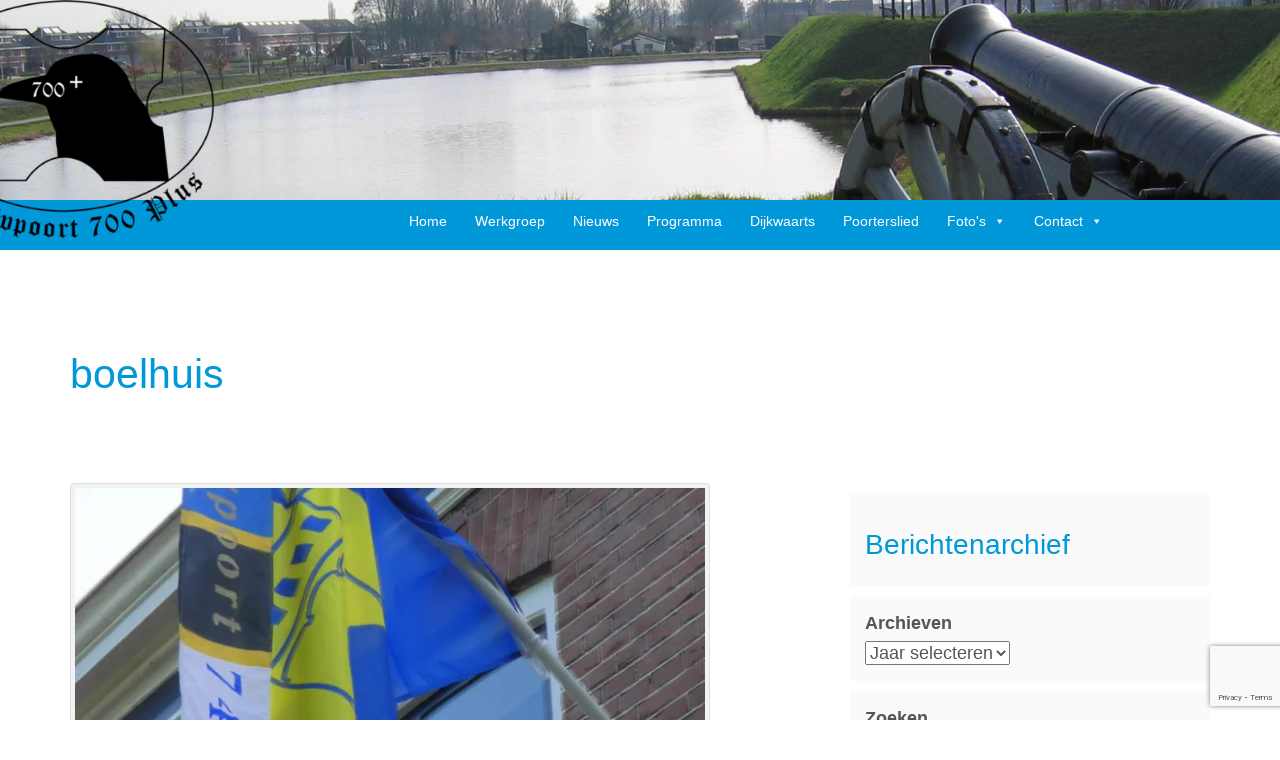

--- FILE ---
content_type: text/html; charset=UTF-8
request_url: https://www.nieuwpoort700plus.nl/tag/boelhuis/
body_size: 16117
content:
<!DOCTYPE html>
<html lang="nl-NL">
<head>
<meta charset="UTF-8">
<meta name="viewport" content="width=device-width, initial-scale=1">
<meta name='robots' content='index, follow, max-image-preview:large, max-snippet:-1, max-video-preview:-1' />
<!-- This site is optimized with the Yoast SEO plugin v23.1 - https://yoast.com/wordpress/plugins/seo/ -->
<title>boelhuis - Nieuwpoort 700 Plus</title>
<link rel="canonical" href="https://www.nieuwpoort700plus.nl/tag/boelhuis/" />
<meta property="og:locale" content="nl_NL" />
<meta property="og:type" content="article" />
<meta property="og:title" content="boelhuis - Nieuwpoort 700 Plus" />
<meta property="og:url" content="https://www.nieuwpoort700plus.nl/tag/boelhuis/" />
<meta property="og:site_name" content="Nieuwpoort 700 Plus" />
<meta name="twitter:card" content="summary_large_image" />
<script type="application/ld+json" class="yoast-schema-graph">{"@context":"https://schema.org","@graph":[{"@type":"CollectionPage","@id":"https://www.nieuwpoort700plus.nl/tag/boelhuis/","url":"https://www.nieuwpoort700plus.nl/tag/boelhuis/","name":"boelhuis - Nieuwpoort 700 Plus","isPartOf":{"@id":"https://www.nieuwpoort700plus.nl/#website"},"primaryImageOfPage":{"@id":"https://www.nieuwpoort700plus.nl/tag/boelhuis/#primaryimage"},"image":{"@id":"https://www.nieuwpoort700plus.nl/tag/boelhuis/#primaryimage"},"thumbnailUrl":"https://i0.wp.com/www.nieuwpoort700plus.nl/wp-content/uploads/2023/06/P1050935.jpg?fit=1000%2C1500&ssl=1","breadcrumb":{"@id":"https://www.nieuwpoort700plus.nl/tag/boelhuis/#breadcrumb"},"inLanguage":"nl-NL"},{"@type":"ImageObject","inLanguage":"nl-NL","@id":"https://www.nieuwpoort700plus.nl/tag/boelhuis/#primaryimage","url":"https://i0.wp.com/www.nieuwpoort700plus.nl/wp-content/uploads/2023/06/P1050935.jpg?fit=1000%2C1500&ssl=1","contentUrl":"https://i0.wp.com/www.nieuwpoort700plus.nl/wp-content/uploads/2023/06/P1050935.jpg?fit=1000%2C1500&ssl=1","width":1000,"height":1500},{"@type":"BreadcrumbList","@id":"https://www.nieuwpoort700plus.nl/tag/boelhuis/#breadcrumb","itemListElement":[{"@type":"ListItem","position":1,"name":"Home","item":"https://www.nieuwpoort700plus.nl/"},{"@type":"ListItem","position":2,"name":"boelhuis"}]},{"@type":"WebSite","@id":"https://www.nieuwpoort700plus.nl/#website","url":"https://www.nieuwpoort700plus.nl/","name":"Nieuwpoort 700 Plus","description":"Stichting Nieuwpoort 700 plus","publisher":{"@id":"https://www.nieuwpoort700plus.nl/#organization"},"potentialAction":[{"@type":"SearchAction","target":{"@type":"EntryPoint","urlTemplate":"https://www.nieuwpoort700plus.nl/?s={search_term_string}"},"query-input":"required name=search_term_string"}],"inLanguage":"nl-NL"},{"@type":"Organization","@id":"https://www.nieuwpoort700plus.nl/#organization","name":"Nieuwpoort 700 Plus","url":"https://www.nieuwpoort700plus.nl/","logo":{"@type":"ImageObject","inLanguage":"nl-NL","@id":"https://www.nieuwpoort700plus.nl/#/schema/logo/image/","url":"https://i0.wp.com/www.nieuwpoort700plus.nl/wp-content/uploads/2023/03/cropped-logo2023.png?fit=364%2C300&ssl=1","contentUrl":"https://i0.wp.com/www.nieuwpoort700plus.nl/wp-content/uploads/2023/03/cropped-logo2023.png?fit=364%2C300&ssl=1","width":364,"height":300,"caption":"Nieuwpoort 700 Plus"},"image":{"@id":"https://www.nieuwpoort700plus.nl/#/schema/logo/image/"},"sameAs":["https://www.facebook.com/SchippersjongenVanNieuwpoort/"]}]}</script>
<!-- / Yoast SEO plugin. -->
<link rel='dns-prefetch' href='//stats.wp.com' />
<link rel='dns-prefetch' href='//fonts.googleapis.com' />
<link rel='dns-prefetch' href='//i0.wp.com' />
<link rel='dns-prefetch' href='//c0.wp.com' />
<link rel="alternate" type="application/rss+xml" title="Nieuwpoort 700 Plus &raquo; feed" href="https://www.nieuwpoort700plus.nl/feed/" />
<link rel="alternate" type="application/rss+xml" title="Nieuwpoort 700 Plus &raquo; reactiesfeed" href="https://www.nieuwpoort700plus.nl/comments/feed/" />
<link rel="alternate" type="text/calendar" title="Nieuwpoort 700 Plus &raquo; iCal Feed" href="https://www.nieuwpoort700plus.nl/activiteiten/?ical=1" />
<link rel="alternate" type="application/rss+xml" title="Nieuwpoort 700 Plus &raquo; boelhuis tagfeed" href="https://www.nieuwpoort700plus.nl/tag/boelhuis/feed/" />
<!-- <link rel='stylesheet' id='pt-cv-public-style-css' href='https://www.nieuwpoort700plus.nl/wp-content/plugins/content-views-query-and-display-post-page/public/assets/css/cv.css?ver=4.0' type='text/css' media='all' /> -->
<link rel="stylesheet" type="text/css" href="//www.nieuwpoort700plus.nl/wp-content/cache/wpfc-minified/mks2sl6c/4oqf2.css" media="all"/>
<link rel='stylesheet' id='wp-block-library-css' href='https://c0.wp.com/c/6.6.1/wp-includes/css/dist/block-library/style.min.css' type='text/css' media='all' />
<link rel='stylesheet' id='mediaelement-css' href='https://c0.wp.com/c/6.6.1/wp-includes/js/mediaelement/mediaelementplayer-legacy.min.css' type='text/css' media='all' />
<link rel='stylesheet' id='wp-mediaelement-css' href='https://c0.wp.com/c/6.6.1/wp-includes/js/mediaelement/wp-mediaelement.min.css' type='text/css' media='all' />
<style id='jetpack-sharing-buttons-style-inline-css' type='text/css'>
.jetpack-sharing-buttons__services-list{display:flex;flex-direction:row;flex-wrap:wrap;gap:0;list-style-type:none;margin:5px;padding:0}.jetpack-sharing-buttons__services-list.has-small-icon-size{font-size:12px}.jetpack-sharing-buttons__services-list.has-normal-icon-size{font-size:16px}.jetpack-sharing-buttons__services-list.has-large-icon-size{font-size:24px}.jetpack-sharing-buttons__services-list.has-huge-icon-size{font-size:36px}@media print{.jetpack-sharing-buttons__services-list{display:none!important}}.editor-styles-wrapper .wp-block-jetpack-sharing-buttons{gap:0;padding-inline-start:0}ul.jetpack-sharing-buttons__services-list.has-background{padding:1.25em 2.375em}
</style>
<style id='classic-theme-styles-inline-css' type='text/css'>
/*! This file is auto-generated */
.wp-block-button__link{color:#fff;background-color:#32373c;border-radius:9999px;box-shadow:none;text-decoration:none;padding:calc(.667em + 2px) calc(1.333em + 2px);font-size:1.125em}.wp-block-file__button{background:#32373c;color:#fff;text-decoration:none}
</style>
<style id='global-styles-inline-css' type='text/css'>
:root{--wp--preset--aspect-ratio--square: 1;--wp--preset--aspect-ratio--4-3: 4/3;--wp--preset--aspect-ratio--3-4: 3/4;--wp--preset--aspect-ratio--3-2: 3/2;--wp--preset--aspect-ratio--2-3: 2/3;--wp--preset--aspect-ratio--16-9: 16/9;--wp--preset--aspect-ratio--9-16: 9/16;--wp--preset--color--black: #000000;--wp--preset--color--cyan-bluish-gray: #abb8c3;--wp--preset--color--white: #ffffff;--wp--preset--color--pale-pink: #f78da7;--wp--preset--color--vivid-red: #cf2e2e;--wp--preset--color--luminous-vivid-orange: #ff6900;--wp--preset--color--luminous-vivid-amber: #fcb900;--wp--preset--color--light-green-cyan: #7bdcb5;--wp--preset--color--vivid-green-cyan: #00d084;--wp--preset--color--pale-cyan-blue: #8ed1fc;--wp--preset--color--vivid-cyan-blue: #0693e3;--wp--preset--color--vivid-purple: #9b51e0;--wp--preset--gradient--vivid-cyan-blue-to-vivid-purple: linear-gradient(135deg,rgba(6,147,227,1) 0%,rgb(155,81,224) 100%);--wp--preset--gradient--light-green-cyan-to-vivid-green-cyan: linear-gradient(135deg,rgb(122,220,180) 0%,rgb(0,208,130) 100%);--wp--preset--gradient--luminous-vivid-amber-to-luminous-vivid-orange: linear-gradient(135deg,rgba(252,185,0,1) 0%,rgba(255,105,0,1) 100%);--wp--preset--gradient--luminous-vivid-orange-to-vivid-red: linear-gradient(135deg,rgba(255,105,0,1) 0%,rgb(207,46,46) 100%);--wp--preset--gradient--very-light-gray-to-cyan-bluish-gray: linear-gradient(135deg,rgb(238,238,238) 0%,rgb(169,184,195) 100%);--wp--preset--gradient--cool-to-warm-spectrum: linear-gradient(135deg,rgb(74,234,220) 0%,rgb(151,120,209) 20%,rgb(207,42,186) 40%,rgb(238,44,130) 60%,rgb(251,105,98) 80%,rgb(254,248,76) 100%);--wp--preset--gradient--blush-light-purple: linear-gradient(135deg,rgb(255,206,236) 0%,rgb(152,150,240) 100%);--wp--preset--gradient--blush-bordeaux: linear-gradient(135deg,rgb(254,205,165) 0%,rgb(254,45,45) 50%,rgb(107,0,62) 100%);--wp--preset--gradient--luminous-dusk: linear-gradient(135deg,rgb(255,203,112) 0%,rgb(199,81,192) 50%,rgb(65,88,208) 100%);--wp--preset--gradient--pale-ocean: linear-gradient(135deg,rgb(255,245,203) 0%,rgb(182,227,212) 50%,rgb(51,167,181) 100%);--wp--preset--gradient--electric-grass: linear-gradient(135deg,rgb(202,248,128) 0%,rgb(113,206,126) 100%);--wp--preset--gradient--midnight: linear-gradient(135deg,rgb(2,3,129) 0%,rgb(40,116,252) 100%);--wp--preset--font-size--small: 13px;--wp--preset--font-size--medium: 20px;--wp--preset--font-size--large: 36px;--wp--preset--font-size--x-large: 42px;--wp--preset--spacing--20: 0.44rem;--wp--preset--spacing--30: 0.67rem;--wp--preset--spacing--40: 1rem;--wp--preset--spacing--50: 1.5rem;--wp--preset--spacing--60: 2.25rem;--wp--preset--spacing--70: 3.38rem;--wp--preset--spacing--80: 5.06rem;--wp--preset--shadow--natural: 6px 6px 9px rgba(0, 0, 0, 0.2);--wp--preset--shadow--deep: 12px 12px 50px rgba(0, 0, 0, 0.4);--wp--preset--shadow--sharp: 6px 6px 0px rgba(0, 0, 0, 0.2);--wp--preset--shadow--outlined: 6px 6px 0px -3px rgba(255, 255, 255, 1), 6px 6px rgba(0, 0, 0, 1);--wp--preset--shadow--crisp: 6px 6px 0px rgba(0, 0, 0, 1);}:where(.is-layout-flex){gap: 0.5em;}:where(.is-layout-grid){gap: 0.5em;}body .is-layout-flex{display: flex;}.is-layout-flex{flex-wrap: wrap;align-items: center;}.is-layout-flex > :is(*, div){margin: 0;}body .is-layout-grid{display: grid;}.is-layout-grid > :is(*, div){margin: 0;}:where(.wp-block-columns.is-layout-flex){gap: 2em;}:where(.wp-block-columns.is-layout-grid){gap: 2em;}:where(.wp-block-post-template.is-layout-flex){gap: 1.25em;}:where(.wp-block-post-template.is-layout-grid){gap: 1.25em;}.has-black-color{color: var(--wp--preset--color--black) !important;}.has-cyan-bluish-gray-color{color: var(--wp--preset--color--cyan-bluish-gray) !important;}.has-white-color{color: var(--wp--preset--color--white) !important;}.has-pale-pink-color{color: var(--wp--preset--color--pale-pink) !important;}.has-vivid-red-color{color: var(--wp--preset--color--vivid-red) !important;}.has-luminous-vivid-orange-color{color: var(--wp--preset--color--luminous-vivid-orange) !important;}.has-luminous-vivid-amber-color{color: var(--wp--preset--color--luminous-vivid-amber) !important;}.has-light-green-cyan-color{color: var(--wp--preset--color--light-green-cyan) !important;}.has-vivid-green-cyan-color{color: var(--wp--preset--color--vivid-green-cyan) !important;}.has-pale-cyan-blue-color{color: var(--wp--preset--color--pale-cyan-blue) !important;}.has-vivid-cyan-blue-color{color: var(--wp--preset--color--vivid-cyan-blue) !important;}.has-vivid-purple-color{color: var(--wp--preset--color--vivid-purple) !important;}.has-black-background-color{background-color: var(--wp--preset--color--black) !important;}.has-cyan-bluish-gray-background-color{background-color: var(--wp--preset--color--cyan-bluish-gray) !important;}.has-white-background-color{background-color: var(--wp--preset--color--white) !important;}.has-pale-pink-background-color{background-color: var(--wp--preset--color--pale-pink) !important;}.has-vivid-red-background-color{background-color: var(--wp--preset--color--vivid-red) !important;}.has-luminous-vivid-orange-background-color{background-color: var(--wp--preset--color--luminous-vivid-orange) !important;}.has-luminous-vivid-amber-background-color{background-color: var(--wp--preset--color--luminous-vivid-amber) !important;}.has-light-green-cyan-background-color{background-color: var(--wp--preset--color--light-green-cyan) !important;}.has-vivid-green-cyan-background-color{background-color: var(--wp--preset--color--vivid-green-cyan) !important;}.has-pale-cyan-blue-background-color{background-color: var(--wp--preset--color--pale-cyan-blue) !important;}.has-vivid-cyan-blue-background-color{background-color: var(--wp--preset--color--vivid-cyan-blue) !important;}.has-vivid-purple-background-color{background-color: var(--wp--preset--color--vivid-purple) !important;}.has-black-border-color{border-color: var(--wp--preset--color--black) !important;}.has-cyan-bluish-gray-border-color{border-color: var(--wp--preset--color--cyan-bluish-gray) !important;}.has-white-border-color{border-color: var(--wp--preset--color--white) !important;}.has-pale-pink-border-color{border-color: var(--wp--preset--color--pale-pink) !important;}.has-vivid-red-border-color{border-color: var(--wp--preset--color--vivid-red) !important;}.has-luminous-vivid-orange-border-color{border-color: var(--wp--preset--color--luminous-vivid-orange) !important;}.has-luminous-vivid-amber-border-color{border-color: var(--wp--preset--color--luminous-vivid-amber) !important;}.has-light-green-cyan-border-color{border-color: var(--wp--preset--color--light-green-cyan) !important;}.has-vivid-green-cyan-border-color{border-color: var(--wp--preset--color--vivid-green-cyan) !important;}.has-pale-cyan-blue-border-color{border-color: var(--wp--preset--color--pale-cyan-blue) !important;}.has-vivid-cyan-blue-border-color{border-color: var(--wp--preset--color--vivid-cyan-blue) !important;}.has-vivid-purple-border-color{border-color: var(--wp--preset--color--vivid-purple) !important;}.has-vivid-cyan-blue-to-vivid-purple-gradient-background{background: var(--wp--preset--gradient--vivid-cyan-blue-to-vivid-purple) !important;}.has-light-green-cyan-to-vivid-green-cyan-gradient-background{background: var(--wp--preset--gradient--light-green-cyan-to-vivid-green-cyan) !important;}.has-luminous-vivid-amber-to-luminous-vivid-orange-gradient-background{background: var(--wp--preset--gradient--luminous-vivid-amber-to-luminous-vivid-orange) !important;}.has-luminous-vivid-orange-to-vivid-red-gradient-background{background: var(--wp--preset--gradient--luminous-vivid-orange-to-vivid-red) !important;}.has-very-light-gray-to-cyan-bluish-gray-gradient-background{background: var(--wp--preset--gradient--very-light-gray-to-cyan-bluish-gray) !important;}.has-cool-to-warm-spectrum-gradient-background{background: var(--wp--preset--gradient--cool-to-warm-spectrum) !important;}.has-blush-light-purple-gradient-background{background: var(--wp--preset--gradient--blush-light-purple) !important;}.has-blush-bordeaux-gradient-background{background: var(--wp--preset--gradient--blush-bordeaux) !important;}.has-luminous-dusk-gradient-background{background: var(--wp--preset--gradient--luminous-dusk) !important;}.has-pale-ocean-gradient-background{background: var(--wp--preset--gradient--pale-ocean) !important;}.has-electric-grass-gradient-background{background: var(--wp--preset--gradient--electric-grass) !important;}.has-midnight-gradient-background{background: var(--wp--preset--gradient--midnight) !important;}.has-small-font-size{font-size: var(--wp--preset--font-size--small) !important;}.has-medium-font-size{font-size: var(--wp--preset--font-size--medium) !important;}.has-large-font-size{font-size: var(--wp--preset--font-size--large) !important;}.has-x-large-font-size{font-size: var(--wp--preset--font-size--x-large) !important;}
:where(.wp-block-post-template.is-layout-flex){gap: 1.25em;}:where(.wp-block-post-template.is-layout-grid){gap: 1.25em;}
:where(.wp-block-columns.is-layout-flex){gap: 2em;}:where(.wp-block-columns.is-layout-grid){gap: 2em;}
:root :where(.wp-block-pullquote){font-size: 1.5em;line-height: 1.6;}
</style>
<!-- <link rel='stylesheet' id='contact-form-7-css' href='https://www.nieuwpoort700plus.nl/wp-content/plugins/contact-form-7/includes/css/styles.css?ver=5.9.8' type='text/css' media='all' /> -->
<!-- <link rel='stylesheet' id='sow-image-grid-default-1eacd8aa86b6-css' href='https://www.nieuwpoort700plus.nl/wp-content/uploads/siteorigin-widgets/sow-image-grid-default-1eacd8aa86b6.css?ver=6.6.1' type='text/css' media='all' /> -->
<!-- <link rel='stylesheet' id='vidbg-frontend-style-css' href='https://www.nieuwpoort700plus.nl/wp-content/plugins/video-background/css/pushlabs-vidbg.css?ver=2.7.7' type='text/css' media='all' /> -->
<!-- <link rel='stylesheet' id='megamenu-css' href='https://www.nieuwpoort700plus.nl/wp-content/uploads/maxmegamenu/style.css?ver=baedf3' type='text/css' media='all' /> -->
<link rel="stylesheet" type="text/css" href="//www.nieuwpoort700plus.nl/wp-content/cache/wpfc-minified/8lhaai2o/4oqf2.css" media="all"/>
<link rel='stylesheet' id='dashicons-css' href='https://c0.wp.com/c/6.6.1/wp-includes/css/dashicons.min.css' type='text/css' media='all' />
<!-- <link rel='stylesheet' id='bootstrap-css' href='https://www.nieuwpoort700plus.nl/wp-content/themes/flat-bootstrap/bootstrap/css/bootstrap.min.css?ver=3.3.6' type='text/css' media='all' /> -->
<!-- <link rel='stylesheet' id='theme-base-css' href='https://www.nieuwpoort700plus.nl/wp-content/themes/flat-bootstrap/css/theme-base.css?ver=20160323' type='text/css' media='all' /> -->
<!-- <link rel='stylesheet' id='theme-flat-css' href='https://www.nieuwpoort700plus.nl/wp-content/themes/flat-bootstrap/css/theme-flat.css?ver=20160323' type='text/css' media='all' /> -->
<!-- <link rel='stylesheet' id='flat-bootstrap-css' href='https://www.nieuwpoort700plus.nl/wp-content/themes/flat-bootstrap/style.css?ver=6.6.1' type='text/css' media='all' /> -->
<!-- <link rel='stylesheet' id='child-css' href='https://www.nieuwpoort700plus.nl/wp-content/themes/nieuwpoort700/style.css?ver=6.6.1' type='text/css' media='all' /> -->
<!-- <link rel='stylesheet' id='owlcarousel-css' href='https://www.nieuwpoort700plus.nl/wp-content/themes/nieuwpoort700/libs/owlcarousel/owl.carousel.min.css' type='text/css' media='all' /> -->
<link rel="stylesheet" type="text/css" href="//www.nieuwpoort700plus.nl/wp-content/cache/wpfc-minified/l96cs7ax/4oqf2.css" media="all"/>
<link rel='stylesheet' id='google_fonts-css' href='//fonts.googleapis.com/css?family=Lato:300,400,700|Raleway:400,300,700' type='text/css' media='all' />
<!-- <link rel='stylesheet' id='font-awesome-css' href='https://www.nieuwpoort700plus.nl/wp-content/themes/flat-bootstrap/font-awesome/css/font-awesome.min.css?ver=4.5.0' type='text/css' media='all' /> -->
<!-- <link rel='stylesheet' id='slb_core-css' href='https://www.nieuwpoort700plus.nl/wp-content/plugins/simple-lightbox/client/css/app.css?ver=2.9.3' type='text/css' media='all' /> -->
<link rel="stylesheet" type="text/css" href="//www.nieuwpoort700plus.nl/wp-content/cache/wpfc-minified/f5u40aki/4oqf2.css" media="all"/>
<link rel='stylesheet' id='jetpack_css-css' href='https://c0.wp.com/p/jetpack/13.6/css/jetpack.css' type='text/css' media='all' />
<script type="text/javascript" src="https://c0.wp.com/c/6.6.1/wp-includes/js/jquery/jquery.min.js" id="jquery-core-js"></script>
<script type="text/javascript" src="https://c0.wp.com/c/6.6.1/wp-includes/js/jquery/jquery-migrate.min.js" id="jquery-migrate-js"></script>
<script type="text/javascript" src="https://www.nieuwpoort700plus.nl/wp-content/themes/nieuwpoort700/libs/owlcarousel/owl.carousel.min.js" id="owlcarousel-js"></script>
<script type="text/javascript" src="https://www.nieuwpoort700plus.nl/wp-content/themes/nieuwpoort700/script.js" id="custom_script-js"></script>
<link rel="https://api.w.org/" href="https://www.nieuwpoort700plus.nl/wp-json/" /><link rel="alternate" title="JSON" type="application/json" href="https://www.nieuwpoort700plus.nl/wp-json/wp/v2/tags/154" />
<meta name="tec-api-version" content="v1"><meta name="tec-api-origin" content="https://www.nieuwpoort700plus.nl"><link rel="alternate" href="https://www.nieuwpoort700plus.nl/wp-json/tribe/events/v1/events/?tags=boelhuis" />	<style>img#wpstats{display:none}</style>
<style type="text/css">
/*.site-title,
.site-description {*/
.site-branding {
position: absolute;
clip: rect(1px, 1px, 1px, 1px);
}
.navbar-brand {
position: relative;
clip: auto;
}
</style>
<style type="text/css" id="custom-background-css">
body.custom-background { background-color: #ffffff; }
</style>
<link rel="icon" href="https://i0.wp.com/www.nieuwpoort700plus.nl/wp-content/uploads/2023/03/cropped-logo2023-1.png?fit=32%2C32&#038;ssl=1" sizes="32x32" />
<link rel="icon" href="https://i0.wp.com/www.nieuwpoort700plus.nl/wp-content/uploads/2023/03/cropped-logo2023-1.png?fit=192%2C192&#038;ssl=1" sizes="192x192" />
<link rel="apple-touch-icon" href="https://i0.wp.com/www.nieuwpoort700plus.nl/wp-content/uploads/2023/03/cropped-logo2023-1.png?fit=180%2C180&#038;ssl=1" />
<meta name="msapplication-TileImage" content="https://i0.wp.com/www.nieuwpoort700plus.nl/wp-content/uploads/2023/03/cropped-logo2023-1.png?fit=270%2C270&#038;ssl=1" />
<style type="text/css" id="wp-custom-css">
.section-image, .cover-image {
display: none;
}
.sidebar-footer {
background-color: #555555 !important;
}
#text-3 > div {
padding-bottom: 30px !important;
}
.navbar {
padding-left: 100px;
}
.bg-lightgreen {
color: #666;
}
.bg-lightgreen h2 {
color: #666 !important;
padding-top: 20px;
}
#secondary {
padding-top: 45px;
}
#secondary aside.widget {
background-color: #fafafa;
margin-bottom: 10px;
padding: 15px;
}
p {
margin: 10px 0 20px;
}
header.content-header {
margin-top: 80px;
}
.ycd-countdown-wrapper {
z-index: -1000;
}
.navbar {
position: inherit;
}
.ycd-circle-2571-wrapper {
margin-top: -60px;
margin-bottom: -35px;
}
.tribe-events .tribe-events-calendar-list__event-date-tag-datetime {
background-color: #fc0;
}
.tribe-common .tribe-common-c-btn, .tribe-common a.tribe-common-c-btn, .tribe-common button.tribe-common-c-btn {
background-color: #0098d9;
}		</style>
<style type="text/css">/** Mega Menu CSS: fs **/</style>
</head>
<body class="archive tag tag-boelhuis tag-154 custom-background wp-custom-logo tribe-no-js mega-menu-primary featured-image">
<div id="page" class="hfeed site">
<header id="masthead" class="site-header nav-top" role="banner">
<div class="container-fluid" style="background-image: url('https://www.nieuwpoort700plus.nl/wp-content/uploads/2017/06/cropped-IMG_2229.jpg'); background-size: cover; background-position: center; height: 200px;">
<div class="container">
<div class="row">
<div class="col-md-12 col-xs-12 logo"><img src="https://i0.wp.com/www.nieuwpoort700plus.nl/wp-content/uploads/2023/03/cropped-logo2023.png?fit=364%2C300&#038;ssl=1" class="custom-logo" alt="Logo" /></div
</div>
</div>
</div>
</div>
<nav id="site-navigation" class="main-navigation" role="navigation">
<h2 class="menu-toggle screen-reader-text sr-only ">Primary Menu</h2>
<div class="skip-link"><a class="screen-reader-text sr-only" href="#content">Skip to content</a></div>
<div class="navbar navbar navbar-toggleable-md navbar-inverse fixed-top bg-inverse"><div class="container"><div class="navbar-header"><button type="button" class="navbar-toggle" data-toggle="collapse" data-target=".navbar-collapse"><span class="icon-bar"></span><span class="icon-bar"></span><span class="icon-bar"></span></button></div><!-- navbar-header --><div class="navbar-collapse collapse"><div id="mega-menu-wrap-primary" class="mega-menu-wrap"><div class="mega-menu-toggle"><div class="mega-toggle-blocks-left"><div class='mega-toggle-block mega-menu-toggle-block mega-toggle-block-1' id='mega-toggle-block-1' tabindex='0'><span class='mega-toggle-label' role='button' aria-expanded='false'><span class='mega-toggle-label-closed'>MENU</span><span class='mega-toggle-label-open'>MENU</span></span></div></div><div class="mega-toggle-blocks-center"></div><div class="mega-toggle-blocks-right"></div></div><ul id="mega-menu-primary" class="mega-menu max-mega-menu mega-menu-horizontal mega-no-js" data-event="hover_intent" data-effect="fade_up" data-effect-speed="400" data-effect-mobile="disabled" data-effect-speed-mobile="0" data-mobile-force-width="body" data-second-click="close" data-document-click="collapse" data-vertical-behaviour="standard" data-breakpoint="1000" data-unbind="true" data-mobile-state="collapse_all" data-hover-intent-timeout="300" data-hover-intent-interval="100"><li class='mega-menu-item mega-menu-item-type-post_type mega-menu-item-object-page mega-menu-item-home mega-align-bottom-left mega-menu-flyout mega-menu-item-22' id='mega-menu-item-22'><a class="mega-menu-link" href="https://www.nieuwpoort700plus.nl/" tabindex="0">Home</a></li><li class='mega-menu-item mega-menu-item-type-post_type mega-menu-item-object-page mega-align-bottom-left mega-menu-flyout mega-menu-item-24' id='mega-menu-item-24'><a class="mega-menu-link" href="https://www.nieuwpoort700plus.nl/bestuur/" tabindex="0">Werkgroep</a></li><li class='mega-menu-item mega-menu-item-type-post_type mega-menu-item-object-page mega-current_page_parent mega-align-bottom-left mega-menu-flyout mega-menu-item-350' id='mega-menu-item-350'><a class="mega-menu-link" href="https://www.nieuwpoort700plus.nl/nieuws/" tabindex="0">Nieuws</a></li><li class='mega-menu-item mega-menu-item-type-custom mega-menu-item-object-custom mega-align-bottom-left mega-menu-flyout mega-menu-item-2666' id='mega-menu-item-2666'><a class="mega-menu-link" href="https://nieuwpoort700plus.nl/activiteiten" tabindex="0">Programma</a></li><li class='mega-menu-item mega-menu-item-type-post_type mega-menu-item-object-page mega-align-bottom-left mega-menu-flyout mega-menu-item-2958' id='mega-menu-item-2958'><a class="mega-menu-link" href="https://www.nieuwpoort700plus.nl/dijkwaarts/" tabindex="0">Dijkwaarts</a></li><li class='mega-menu-item mega-menu-item-type-post_type mega-menu-item-object-page mega-align-bottom-left mega-menu-flyout mega-menu-item-21' id='mega-menu-item-21'><a class="mega-menu-link" href="https://www.nieuwpoort700plus.nl/poorterslied/" tabindex="0">Poorterslied</a></li><li class='mega-menu-item mega-menu-item-type-custom mega-menu-item-object-custom mega-menu-item-has-children mega-menu-megamenu mega-align-bottom-left mega-menu-megamenu mega-disable-link mega-menu-item-405' id='mega-menu-item-405'><a class="mega-menu-link" tabindex="0" aria-haspopup="true" aria-expanded="false" role="button">Foto's<span class="mega-indicator"></span></a>
<ul class="mega-sub-menu">
<li class='mega-menu-item mega-menu-item-type-custom mega-menu-item-object-custom mega-menu-item-has-children mega-menu-columns-1-of-5 mega-menu-item-2748' id='mega-menu-item-2748'><a class="mega-menu-link" href="#">Nieuwpoort 740<span class="mega-indicator"></span></a>
<ul class="mega-sub-menu">
<li class='mega-menu-item mega-menu-item-type-post_type mega-menu-item-object-page mega-menu-item-2749' id='mega-menu-item-2749'><a class="mega-menu-link" href="https://www.nieuwpoort700plus.nl/vlaggen-en-straatnamen/">Vlaggen, wimpels en straatnamen</a></li><li class='mega-menu-item mega-menu-item-type-post_type mega-menu-item-object-page mega-menu-item-2834' id='mega-menu-item-2834'><a class="mega-menu-link" href="https://www.nieuwpoort700plus.nl/feestelijke-opening-nieuwpoort-740/">Feestelijke opening Nieuwpoort 740!</a></li><li class='mega-menu-item mega-menu-item-type-post_type mega-menu-item-object-page mega-menu-item-2873' id='mega-menu-item-2873'><a class="mega-menu-link" href="https://www.nieuwpoort700plus.nl/vossenjacht/">Vossenjacht</a></li><li class='mega-menu-item mega-menu-item-type-post_type mega-menu-item-object-page mega-menu-item-2949' id='mega-menu-item-2949'><a class="mega-menu-link" href="https://www.nieuwpoort700plus.nl/poortersmaaltijd-2023/">Poortersmaaltijd 2023</a></li><li class='mega-menu-item mega-menu-item-type-post_type mega-menu-item-object-page mega-menu-item-3249' id='mega-menu-item-3249'><a class="mega-menu-link" href="https://www.nieuwpoort700plus.nl/viswedstrijd-voor-de-jeugd-2/">Viswedstrijd voor de jeugd</a></li><li class='mega-menu-item mega-menu-item-type-custom mega-menu-item-object-custom mega-menu-item-3376' id='mega-menu-item-3376'><a target="_blank" class="mega-menu-link" href="https://bit.ly/466QrVK">Estafettemarathon Schoonhoven-Nieuwpoort</a></li><li class='mega-menu-item mega-menu-item-type-custom mega-menu-item-object-custom mega-menu-item-3375' id='mega-menu-item-3375'><a target="_blank" class="mega-menu-link" href="https://bit.ly/3rvVn7F">Foodtruckfestival</a></li><li class='mega-menu-item mega-menu-item-type-post_type mega-menu-item-object-page mega-menu-item-3365' id='mega-menu-item-3365'><a class="mega-menu-link" href="https://www.nieuwpoort700plus.nl/havenconcert-kna/">Havenconcert KNA</a></li><li class='mega-menu-item mega-menu-item-type-post_type mega-menu-item-object-page mega-menu-item-3451' id='mega-menu-item-3451'><a class="mega-menu-link" href="https://www.nieuwpoort700plus.nl/maquettewedstrijd/">Maquettewedstrijd</a></li><li class='mega-menu-item mega-menu-item-type-post_type mega-menu-item-object-page mega-menu-item-3588' id='mega-menu-item-3588'><a class="mega-menu-link" href="https://www.nieuwpoort700plus.nl/kraaienpop740/">Kraaienpop740</a></li><li class='mega-menu-item mega-menu-item-type-post_type mega-menu-item-object-page mega-menu-item-3940' id='mega-menu-item-3940'><a class="mega-menu-link" href="https://www.nieuwpoort700plus.nl/locatietheater-mei-juni-2024/">Locatietheater</a></li><li class='mega-menu-item mega-menu-item-type-post_type mega-menu-item-object-page mega-menu-item-3975' id='mega-menu-item-3975'><a class="mega-menu-link" href="https://www.nieuwpoort700plus.nl/filmvertoning-vijverhof/">Filmvertoning Vijverhof</a></li>	</ul>
</li><li class='mega-menu-item mega-menu-item-type-custom mega-menu-item-object-custom mega-menu-item-has-children mega-disable-link mega-menu-columns-1-of-5 mega-menu-item-407' id='mega-menu-item-407'><a class="mega-menu-link" tabindex="0">Nieuwpoort 735<span class="mega-indicator"></span></a>
<ul class="mega-sub-menu">
<li class='mega-menu-item mega-menu-item-type-post_type mega-menu-item-object-page mega-menu-item-has-children mega-menu-item-1439' id='mega-menu-item-1439'><a class="mega-menu-link" href="https://www.nieuwpoort700plus.nl/kennismaking-brouwers-dam/" aria-haspopup="true" aria-expanded="false">Kennismaking Brouwers’ Dam<span class="mega-indicator"></span></a>
<ul class="mega-sub-menu">
<li class='mega-menu-item mega-menu-item-type-post_type mega-menu-item-object-page mega-menu-item-1307' id='mega-menu-item-1307'><a class="mega-menu-link" href="https://www.nieuwpoort700plus.nl/theaterspektakel-brouwers-dam/">Theaterspektakel Brouwers’ Dam</a></li>		</ul>
</li><li class='mega-menu-item mega-menu-item-type-post_type mega-menu-item-object-page mega-menu-item-1647' id='mega-menu-item-1647'><a class="mega-menu-link" href="https://www.nieuwpoort700plus.nl/ontmoet-en-groet/">Ontmoet en Groet</a></li><li class='mega-menu-item mega-menu-item-type-post_type mega-menu-item-object-page mega-menu-item-1717' id='mega-menu-item-1717'><a class="mega-menu-link" href="https://www.nieuwpoort700plus.nl/feestelijke-opening/">Feestelijke opening!</a></li><li class='mega-menu-item mega-menu-item-type-post_type mega-menu-item-object-page mega-menu-item-1589' id='mega-menu-item-1589'><a class="mega-menu-link" href="https://www.nieuwpoort700plus.nl/nieuwpoort-nieuwpoort/">Nieuwpoort-Nieuwpoort</a></li><li class='mega-menu-item mega-menu-item-type-post_type mega-menu-item-object-page mega-menu-item-1793' id='mega-menu-item-1793'><a class="mega-menu-link" href="https://www.nieuwpoort700plus.nl/poortersmaaltijd-2-0/">Poortersmaaltijd 2.0</a></li><li class='mega-menu-item mega-menu-item-type-post_type mega-menu-item-object-page mega-menu-item-1860' id='mega-menu-item-1860'><a class="mega-menu-link" href="https://www.nieuwpoort700plus.nl/waterconcert-kna/">Waterconcert KNA</a></li><li class='mega-menu-item mega-menu-item-type-post_type mega-menu-item-object-page mega-menu-item-1927' id='mega-menu-item-1927'><a class="mega-menu-link" href="https://www.nieuwpoort700plus.nl/viswedstrijd-voor-de-jeugd/">Viswedstrijd voor de jeugd</a></li><li class='mega-menu-item mega-menu-item-type-post_type mega-menu-item-object-page mega-menu-item-1981' id='mega-menu-item-1981'><a class="mega-menu-link" href="https://www.nieuwpoort700plus.nl/kraaienpop735/">Kraaienpop735</a></li><li class='mega-menu-item mega-menu-item-type-post_type mega-menu-item-object-page mega-menu-item-2153' id='mega-menu-item-2153'><a class="mega-menu-link" href="https://www.nieuwpoort700plus.nl/filmopnamen-brouwers-dam/">Filmopnamen Brouwers’ Dam</a></li><li class='mega-menu-item mega-menu-item-type-post_type mega-menu-item-object-page mega-menu-item-2208' id='mega-menu-item-2208'><a class="mega-menu-link" href="https://www.nieuwpoort700plus.nl/schooljeugd-naar-kinderdijk/">Schooljeugd naar Kinderdijk</a></li><li class='mega-menu-item mega-menu-item-type-post_type mega-menu-item-object-page mega-menu-item-2519' id='mega-menu-item-2519'><a class="mega-menu-link" href="https://www.nieuwpoort700plus.nl/toneelstuk-brouwers-dam/">Toneelstuk Brouwers’ Dam</a></li>	</ul>
</li><li class='mega-menu-item mega-menu-item-type-custom mega-menu-item-object-custom mega-menu-item-has-children mega-disable-link mega-menu-columns-1-of-5 mega-menu-item-344' id='mega-menu-item-344'><a class="mega-menu-link" tabindex="0">Nieuwpoort 730<span class="mega-indicator"></span></a>
<ul class="mega-sub-menu">
<li class='mega-menu-item mega-menu-item-type-post_type mega-menu-item-object-page mega-menu-item-1075' id='mega-menu-item-1075'><a class="mega-menu-link" href="https://www.nieuwpoort700plus.nl/aankomst-nieuwpoort-nieuwpoort/">Aankomst Nieuwpoort-Nieuwpoort</a></li><li class='mega-menu-item mega-menu-item-type-post_type mega-menu-item-object-page mega-menu-item-472' id='mega-menu-item-472'><a class="mega-menu-link" href="https://www.nieuwpoort700plus.nl/filmopnamen-schippersjongen/">Filmopnamen Schippersjongen</a></li><li class='mega-menu-item mega-menu-item-type-post_type mega-menu-item-object-page mega-menu-item-322' id='mega-menu-item-322'><a class="mega-menu-link" href="https://www.nieuwpoort700plus.nl/fotoalbum-schippersjongen/">Toneelstuk Schippersjongen</a></li><li class='mega-menu-item mega-menu-item-type-post_type mega-menu-item-object-page mega-menu-item-1103' id='mega-menu-item-1103'><a class="mega-menu-link" href="https://www.nieuwpoort700plus.nl/oude-ambachten/">Oude ambachten</a></li><li class='mega-menu-item mega-menu-item-type-post_type mega-menu-item-object-page mega-menu-item-1120' id='mega-menu-item-1120'><a class="mega-menu-link" href="https://www.nieuwpoort700plus.nl/concert-kna/">Concert KNA</a></li>	</ul>
</li><li class='mega-menu-item mega-menu-item-type-custom mega-menu-item-object-custom mega-menu-item-has-children mega-disable-link mega-menu-columns-1-of-5 mega-menu-item-406' id='mega-menu-item-406'><a class="mega-menu-link" tabindex="0">Nieuwpoort 725<span class="mega-indicator"></span></a>
<ul class="mega-sub-menu">
<li class='mega-menu-item mega-menu-item-type-post_type mega-menu-item-object-page mega-menu-item-522' id='mega-menu-item-522'><a class="mega-menu-link" href="https://www.nieuwpoort700plus.nl/ontvangst-prins-en-leger/">Ontvangst Prins en leger</a></li><li class='mega-menu-item mega-menu-item-type-post_type mega-menu-item-object-page mega-menu-item-966' id='mega-menu-item-966'><a class="mega-menu-link" href="https://www.nieuwpoort700plus.nl/slag-nieuwpoort-kna/">Slag in Nieuwpoort, KNA</a></li><li class='mega-menu-item mega-menu-item-type-post_type mega-menu-item-object-page mega-menu-item-501' id='mega-menu-item-501'><a class="mega-menu-link" href="https://www.nieuwpoort700plus.nl/concert-in-de-kerk/">Concert in de kerk</a></li><li class='mega-menu-item mega-menu-item-type-post_type mega-menu-item-object-page mega-menu-item-675' id='mega-menu-item-675'><a class="mega-menu-link" href="https://www.nieuwpoort700plus.nl/optocht-oude-autos/">Optocht oude auto’s</a></li><li class='mega-menu-item mega-menu-item-type-post_type mega-menu-item-object-page mega-menu-item-917' id='mega-menu-item-917'><a class="mega-menu-link" href="https://www.nieuwpoort700plus.nl/ouderenmiddag/">Ouderenmiddag</a></li><li class='mega-menu-item mega-menu-item-type-post_type mega-menu-item-object-page mega-menu-item-694' id='mega-menu-item-694'><a class="mega-menu-link" href="https://www.nieuwpoort700plus.nl/poortersmaaltijd/">Poortersmaaltijd</a></li><li class='mega-menu-item mega-menu-item-type-post_type mega-menu-item-object-page mega-menu-item-1059' id='mega-menu-item-1059'><a class="mega-menu-link" href="https://www.nieuwpoort700plus.nl/spelletjes-en-disco-talani/">Spelletjes en Disco Talani</a></li><li class='mega-menu-item mega-menu-item-type-post_type mega-menu-item-object-page mega-menu-item-660' id='mega-menu-item-660'><a class="mega-menu-link" href="https://www.nieuwpoort700plus.nl/open-podium/">Open podium</a></li>	</ul>
</li><li class='mega-menu-item mega-menu-item-type-custom mega-menu-item-object-custom mega-menu-item-has-children mega-disable-link mega-menu-columns-1-of-5 mega-menu-item-1254' id='mega-menu-item-1254'><a class="mega-menu-link" tabindex="0">Nieuwpoort 700<span class="mega-indicator"></span></a>
<ul class="mega-sub-menu">
<li class='mega-menu-item mega-menu-item-type-post_type mega-menu-item-object-page mega-menu-item-1253' id='mega-menu-item-1253'><a class="mega-menu-link" href="https://www.nieuwpoort700plus.nl/de-eerste-viering-in-1983/">De eerste viering in 1983</a></li>	</ul>
</li><li class='mega-menu-item mega-menu-item-type-widget widget_media_image mega-menu-columns-1-of-5 mega-menu-clear mega-menu-item-media_image-6' id='mega-menu-item-media_image-6'><img width="300" height="200" src="https://i0.wp.com/www.nieuwpoort700plus.nl/wp-content/uploads/2024/06/Toneel-AVA-7-van-161.jpg?fit=300%2C200&amp;ssl=1" class="image wp-image-3708  attachment-medium size-medium" alt="" style="max-width: 100%; height: auto;" decoding="async" srcset="https://i0.wp.com/www.nieuwpoort700plus.nl/wp-content/uploads/2024/06/Toneel-AVA-7-van-161.jpg?w=1024&amp;ssl=1 1024w, https://i0.wp.com/www.nieuwpoort700plus.nl/wp-content/uploads/2024/06/Toneel-AVA-7-van-161.jpg?resize=300%2C200&amp;ssl=1 300w, https://i0.wp.com/www.nieuwpoort700plus.nl/wp-content/uploads/2024/06/Toneel-AVA-7-van-161.jpg?resize=768%2C512&amp;ssl=1 768w, https://i0.wp.com/www.nieuwpoort700plus.nl/wp-content/uploads/2024/06/Toneel-AVA-7-van-161.jpg?resize=272%2C182&amp;ssl=1 272w" sizes="(max-width: 300px) 100vw, 300px" /></li><li class='mega-menu-item mega-menu-item-type-widget widget_media_image mega-menu-columns-1-of-5 mega-menu-item-media_image-2' id='mega-menu-item-media_image-2'><img width="300" height="200" src="https://i0.wp.com/www.nieuwpoort700plus.nl/wp-content/uploads/2019/05/Brouwers-Dam-20190502-3811.jpg?fit=300%2C200&amp;ssl=1" class="image wp-image-2461  attachment-medium size-medium" alt="" style="max-width: 100%; height: auto;" decoding="async" fetchpriority="high" srcset="https://i0.wp.com/www.nieuwpoort700plus.nl/wp-content/uploads/2019/05/Brouwers-Dam-20190502-3811.jpg?w=2048&amp;ssl=1 2048w, https://i0.wp.com/www.nieuwpoort700plus.nl/wp-content/uploads/2019/05/Brouwers-Dam-20190502-3811.jpg?resize=300%2C200&amp;ssl=1 300w, https://i0.wp.com/www.nieuwpoort700plus.nl/wp-content/uploads/2019/05/Brouwers-Dam-20190502-3811.jpg?resize=768%2C512&amp;ssl=1 768w, https://i0.wp.com/www.nieuwpoort700plus.nl/wp-content/uploads/2019/05/Brouwers-Dam-20190502-3811.jpg?resize=1024%2C683&amp;ssl=1 1024w, https://i0.wp.com/www.nieuwpoort700plus.nl/wp-content/uploads/2019/05/Brouwers-Dam-20190502-3811.jpg?resize=272%2C182&amp;ssl=1 272w" sizes="(max-width: 300px) 100vw, 300px" /></li><li class='mega-menu-item mega-menu-item-type-widget widget_media_image mega-menu-columns-1-of-5 mega-menu-item-media_image-3' id='mega-menu-item-media_image-3'><img width="300" height="199" src="https://i0.wp.com/www.nieuwpoort700plus.nl/wp-content/uploads/2017/11/DSC_1065.jpg?fit=300%2C199&amp;ssl=1" class="image wp-image-191  attachment-medium size-medium" alt="" style="max-width: 100%; height: auto;" decoding="async" srcset="https://i0.wp.com/www.nieuwpoort700plus.nl/wp-content/uploads/2017/11/DSC_1065.jpg?w=2048&amp;ssl=1 2048w, https://i0.wp.com/www.nieuwpoort700plus.nl/wp-content/uploads/2017/11/DSC_1065.jpg?resize=300%2C199&amp;ssl=1 300w, https://i0.wp.com/www.nieuwpoort700plus.nl/wp-content/uploads/2017/11/DSC_1065.jpg?resize=768%2C510&amp;ssl=1 768w, https://i0.wp.com/www.nieuwpoort700plus.nl/wp-content/uploads/2017/11/DSC_1065.jpg?resize=1024%2C680&amp;ssl=1 1024w" sizes="(max-width: 300px) 100vw, 300px" /></li><li class='mega-menu-item mega-menu-item-type-widget widget_media_image mega-menu-columns-1-of-5 mega-menu-item-media_image-4' id='mega-menu-item-media_image-4'><img width="300" height="200" src="https://i0.wp.com/www.nieuwpoort700plus.nl/wp-content/uploads/2018/01/IMG_2762.jpg?fit=300%2C200&amp;ssl=1" class="image wp-image-510  attachment-medium size-medium" alt="" style="max-width: 100%; height: auto;" decoding="async" srcset="https://i0.wp.com/www.nieuwpoort700plus.nl/wp-content/uploads/2018/01/IMG_2762.jpg?w=1024&amp;ssl=1 1024w, https://i0.wp.com/www.nieuwpoort700plus.nl/wp-content/uploads/2018/01/IMG_2762.jpg?resize=300%2C200&amp;ssl=1 300w, https://i0.wp.com/www.nieuwpoort700plus.nl/wp-content/uploads/2018/01/IMG_2762.jpg?resize=768%2C512&amp;ssl=1 768w, https://i0.wp.com/www.nieuwpoort700plus.nl/wp-content/uploads/2018/01/IMG_2762.jpg?resize=272%2C182&amp;ssl=1 272w" sizes="(max-width: 300px) 100vw, 300px" /></li><li class='mega-menu-item mega-menu-item-type-widget widget_media_image mega-menu-columns-1-of-5 mega-menu-item-media_image-5' id='mega-menu-item-media_image-5'><img width="300" height="200" src="https://i0.wp.com/www.nieuwpoort700plus.nl/wp-content/uploads/2018/03/NPT700-1983-8.jpg?fit=300%2C200&amp;ssl=1" class="image wp-image-1141  attachment-medium size-medium" alt="" style="max-width: 100%; height: auto;" decoding="async" srcset="https://i0.wp.com/www.nieuwpoort700plus.nl/wp-content/uploads/2018/03/NPT700-1983-8.jpg?w=1024&amp;ssl=1 1024w, https://i0.wp.com/www.nieuwpoort700plus.nl/wp-content/uploads/2018/03/NPT700-1983-8.jpg?resize=300%2C200&amp;ssl=1 300w, https://i0.wp.com/www.nieuwpoort700plus.nl/wp-content/uploads/2018/03/NPT700-1983-8.jpg?resize=768%2C512&amp;ssl=1 768w, https://i0.wp.com/www.nieuwpoort700plus.nl/wp-content/uploads/2018/03/NPT700-1983-8.jpg?resize=272%2C182&amp;ssl=1 272w" sizes="(max-width: 300px) 100vw, 300px" /></li></ul>
</li><li class='mega-menu-item mega-menu-item-type-post_type mega-menu-item-object-page mega-menu-item-has-children mega-align-bottom-left mega-menu-flyout mega-menu-item-27' id='mega-menu-item-27'><a class="mega-menu-link" href="https://www.nieuwpoort700plus.nl/contact/" aria-haspopup="true" aria-expanded="false" tabindex="0">Contact<span class="mega-indicator"></span></a>
<ul class="mega-sub-menu">
<li class='mega-menu-item mega-menu-item-type-post_type mega-menu-item-object-page mega-has-icon mega-icon-left mega-menu-item-20' id='mega-menu-item-20'><a class="dashicons-car mega-menu-link" href="https://www.nieuwpoort700plus.nl/routebeschrijving/">Route</a></li><li class='mega-menu-item mega-menu-item-type-post_type mega-menu-item-object-page mega-has-icon mega-icon-left mega-menu-item-31' id='mega-menu-item-31'><a class="dashicons-admin-links mega-menu-link" href="https://www.nieuwpoort700plus.nl/links/">Links</a></li></ul>
</li></ul></div>
</div><!-- .container -->
</div></div><!-- .navbar -->
</nav><!-- #site-navigation -->
</header><!-- #masthead -->
<div id="content" class="site-content">
<header class="content-header">
<div class="container">
<h1 class="page-title">boelhuis</h1>
</div>
</header>
<a id="pagetop"></a>
<div id="sidebar-pagetop" class="sidebar-pagetop">
<aside id="block-8" class="widget widget_block clearfix"><div class="container"><p></p>
</div><!-- container --></aside><aside id="block-11" class="widget widget_block clearfix"><div class="container"><p><div class="ycd-all-content-wrapper ycd-countdown-content-wrapper-2754"><div class="ycd-countdown-wrapper"><div class="ycd-circle-expiration-before-countdown" style="display: none"></div><div class="ycd-circle-before-countdown"><h4 style="text-align: center;"><span style="font-family: arial, helvetica, sans-serif;">Nog ...</span></h4></div>        <div class="ycd-circle-2754-wrapper ycd-circle-wrapper ycd-countdown-content-wrapper">
<div id="ycd-circle-2754" class="ycd-time-circle" data-options='{&quot;id&quot;:2754,&quot;ycd-seconds&quot;:-4769142,&quot;ycd-countdown-date-type&quot;:&quot;dueDate&quot;,&quot;ycd-countdown-duration-days&quot;:&quot;0&quot;,&quot;ycd-countdown-duration-hours&quot;:&quot;0&quot;,&quot;ycd-countdown-duration-minutes&quot;:&quot;0&quot;,&quot;ycd-countdown-duration-seconds&quot;:&quot;30&quot;,&quot;ycd-countdown-save-duration&quot;:&quot;&quot;,&quot;ycd-countdown-save-duration-each-user&quot;:&quot;&quot;,&quot;ycd-date-time-picker&quot;:&quot;2024-05-31 18:30&quot;,&quot;ycd-time-zone&quot;:&quot;Europe\/Amsterdam&quot;,&quot;ycd-countdown-restart&quot;:&quot;&quot;,&quot;ycd-countdown-restart-hour&quot;:&quot;1&quot;,&quot;ycd-countdown-expire-behavior&quot;:&quot;hideCountdown&quot;,&quot;ycd-count-up-from-end-date&quot;:&quot;&quot;,&quot;ycd-countdown-enable-woo-condition&quot;:&quot;&quot;,&quot;ycd-woo-condition&quot;:&quot;stockEmpty&quot;,&quot;ycd-scroll-to-countdown&quot;:&quot;&quot;,&quot;isExpired&quot;:true,&quot;animation&quot;:&quot;ticks&quot;,&quot;direction&quot;:&quot;Counter-clockwise&quot;,&quot;fg_width&quot;:&quot;0.036666663&quot;,&quot;bg_width&quot;:&quot;0.1&quot;,&quot;start_angle&quot;:&quot;0&quot;,&quot;count_past_zero&quot;:false,&quot;circle_bg_color&quot;:&quot;#60686F&quot;,&quot;use_background&quot;:&quot;&quot;,&quot;ycd-schedule-time-zone&quot;:&quot;&quot;,&quot;startDay&quot;:null,&quot;startDayNumber&quot;:null,&quot;endDay&quot;:null,&quot;endDayNumber&quot;:null,&quot;currentDayNumber&quot;:null,&quot;ycd-schedule-end-to&quot;:&quot;&quot;,&quot;ycd-schedule-start-from&quot;:&quot;&quot;,&quot;ycd-countdown-showing-limitation&quot;:&quot;&quot;,&quot;ycd-countdown-expiration-time&quot;:&quot;1&quot;,&quot;ycd-countdown-switch-number&quot;:&quot;checked&quot;,&quot;time&quot;:{&quot;Years&quot;:{&quot;text&quot;:&quot;Years&quot;,&quot;color&quot;:&quot;#A52A2A&quot;,&quot;show&quot;:&quot;&quot;},&quot;Months&quot;:{&quot;text&quot;:&quot;Maanden&quot;,&quot;color&quot;:&quot;#8A2BE2&quot;,&quot;show&quot;:&quot;&quot;},&quot;Days&quot;:{&quot;text&quot;:&quot;Dagen&quot;,&quot;color&quot;:&quot;#FFCC66&quot;,&quot;show&quot;:&quot;checked&quot;},&quot;Hours&quot;:{&quot;text&quot;:&quot;Uur&quot;,&quot;color&quot;:&quot;#99CCFF&quot;,&quot;show&quot;:&quot;checked&quot;},&quot;Minutes&quot;:{&quot;text&quot;:&quot;Min&quot;,&quot;color&quot;:&quot;#BBFFBB&quot;,&quot;show&quot;:&quot;checked&quot;},&quot;Seconds&quot;:{&quot;text&quot;:&quot;SECONDS&quot;,&quot;color&quot;:&quot;#FF9999&quot;,&quot;show&quot;:&quot;&quot;}}}' data-all-options='{&quot;ycd-fixed-position&quot;:&quot;top_left&quot;,&quot;ycd-fixed-positions-top&quot;:&quot;0px&quot;,&quot;ycd-fixed-positions-right&quot;:&quot;0px&quot;,&quot;ycd-fixed-positions-bottom&quot;:&quot;0px&quot;,&quot;ycd-fixed-positions-left&quot;:&quot;0px&quot;,&quot;ycd-position-countdown&quot;:&quot;top_center&quot;,&quot;ycd-display-settings&quot;:{&quot;1&quot;:{&quot;key1&quot;:&quot;selected_page&quot;,&quot;key2&quot;:&quot;is&quot;,&quot;key3&quot;:{&quot;5&quot;:&quot;Werkgroep Nieuwpoort 700+&quot;}}},&quot;ycd-countdown-date-type&quot;:&quot;dueDate&quot;,&quot;ycd-date-time-picker&quot;:&quot;2024-05-31 18:30&quot;,&quot;ycd-circle-time-zone&quot;:&quot;Europe\/Amsterdam&quot;,&quot;ycd-woo-time-zone&quot;:&quot;&quot;,&quot;ycd-woo-coupon-date&quot;:&quot;&quot;,&quot;ycd-countdown-restart-hour&quot;:&quot;1&quot;,&quot;ycd-countdown-duration-days&quot;:&quot;0&quot;,&quot;ycd-countdown-duration-hours&quot;:&quot;0&quot;,&quot;ycd-countdown-duration-minutes&quot;:&quot;0&quot;,&quot;ycd-countdown-duration-seconds&quot;:&quot;30&quot;,&quot;ycd-schedule-time-zone&quot;:&quot;&quot;,&quot;ycd-schedule-start-from&quot;:&quot;&quot;,&quot;ycd-schedule-end-to&quot;:&quot;&quot;,&quot;ycd-schedule2-time-zone&quot;:&quot;&quot;,&quot;ycd-schedule2-from&quot;:&quot;&quot;,&quot;ycd-schedule2-to&quot;:&quot;&quot;,&quot;ycd-schedule3-time-zone&quot;:&quot;&quot;,&quot;ycd-schedule3-time&quot;:&quot;&quot;,&quot;ycd-woo-condition&quot;:&quot;stockEmpty&quot;,&quot;ycd-countdown-start-date&quot;:&quot;2023-03-28 09:58&quot;,&quot;ycd-countdown-start-time-zone&quot;:&quot;Europe\/Amsterdam&quot;,&quot;ycd-countdown-end-sound-url&quot;:&quot;https:\/\/www.nieuwpoort700plus.nl\/wp-content\/plugins\/countdown-builder\/lib\/alarm.mp3&quot;,&quot;ycd-custom-css&quot;:&quot;&quot;,&quot;ycd-custom-js&quot;:&quot;&quot;,&quot;ycd-subscribe-width&quot;:&quot;100%&quot;,&quot;ycd-form-above-text&quot;:&quot;Join Our Newsletter&quot;,&quot;ycd-form-input-text&quot;:&quot;Enter your email here&quot;,&quot;ycd-form-submit-text&quot;:&quot;Subscribe&quot;,&quot;ycd-form-submit-color&quot;:&quot;#3274d1&quot;,&quot;ycd-subscribe-success-message&quot;:&quot;Thanks for subscribing.&quot;,&quot;ycd-subscribe-error-message&quot;:&quot;Invalid email address.&quot;,&quot;ycd-countdown-expire-behavior&quot;:&quot;hideCountdown&quot;,&quot;ycd-expire-text&quot;:&quot;&quot;,&quot;ycd-expire-url&quot;:&quot;&quot;,&quot;ycd-button-name&quot;:&quot;Buy Now&quot;,&quot;ycd-button-width&quot;:&quot;200px&quot;,&quot;ycd-button-height&quot;:&quot;50px&quot;,&quot;ycd-button-border-width&quot;:&quot;0px&quot;,&quot;ycd-button-border-radius&quot;:&quot;5&quot;,&quot;ycd-button-margin-top&quot;:&quot;0px&quot;,&quot;ycd-button-margin-right&quot;:&quot;0px&quot;,&quot;ycd-button-margin-bottom&quot;:&quot;0px&quot;,&quot;ycd-button-margin-left&quot;:&quot;0px&quot;,&quot;ycd-button-opacity&quot;:&quot;1&quot;,&quot;ycd-button-font-size&quot;:&quot;14px&quot;,&quot;ycd-button-bg-color&quot;:&quot;#4dba7a&quot;,&quot;ycd-button-color&quot;:&quot;#ffffff&quot;,&quot;ycd-button-border-color&quot;:&quot;&quot;,&quot;ycd-button-hover-animation-speed&quot;:&quot;&quot;,&quot;ycd-button-hover-bg-color&quot;:&quot;#4dba7a&quot;,&quot;ycd-button-hover-color&quot;:&quot;#ffffff&quot;,&quot;ycd-countdown-button-behavior&quot;:&quot;redirect&quot;,&quot;ycd-button-action-url&quot;:&quot;https:\/\/www.nieuwpoort700plus.nl&quot;,&quot;ycd-scroll-to-selector&quot;:&quot;&quot;,&quot;ycd-animation-speed&quot;:&quot;&quot;,&quot;ycd-download-url&quot;:&quot;&quot;,&quot;ycd-download-name&quot;:&quot;&quot;,&quot;ycd-button-copy-text&quot;:&quot;&quot;,&quot;ycd-button-alert-text&quot;:&quot;&quot;,&quot;ycd-countdown-floating-position&quot;:&quot;top_left&quot;,&quot;ycd-countdown-floating-position-top&quot;:&quot;0px&quot;,&quot;ycd-countdown-floating-position-right&quot;:&quot;0px&quot;,&quot;ycd-countdown-floating-position-bottom&quot;:&quot;0px&quot;,&quot;ycd-countdown-floating-position-left&quot;:&quot;0px&quot;,&quot;ycd-countdown-floating-text&quot;:&quot;Click&quot;,&quot;ycd-countdown-floating-close-text&quot;:&quot;Sluiten&quot;,&quot;ycd-countdown-floating-padding-top&quot;:&quot;0px&quot;,&quot;ycd-countdown-floating-padding-right&quot;:&quot;0px&quot;,&quot;ycd-countdown-floating-padding-bottom&quot;:&quot;0px&quot;,&quot;ycd-countdown-floating-padding-left&quot;:&quot;0px&quot;,&quot;ycd-countdown-floating-text-size&quot;:&quot;20px&quot;,&quot;ycd-countdown-floating-text-color&quot;:&quot;&quot;,&quot;ycd-countdown-floating-text-content-bg-color&quot;:&quot;&quot;,&quot;ycd-date-progress-start-date&quot;:&quot;2023-03-28 09:58&quot;,&quot;ycd-progress-width&quot;:&quot;&quot;,&quot;ycd-progress-height&quot;:&quot;&quot;,&quot;ycd-progress-main-color&quot;:&quot;&quot;,&quot;ycd-progress-color&quot;:&quot;&quot;,&quot;ycd-progress-text-color&quot;:&quot;&quot;,&quot;ycd-text-font-size&quot;:&quot;13&quot;,&quot;ycd-text-margin-top&quot;:&quot;10&quot;,&quot;ycd-countdown-font-weight&quot;:&quot;normal&quot;,&quot;ycd-countdown-font-style&quot;:&quot;initial&quot;,&quot;ycd-text-font-family&quot;:&quot;Century Gothic&quot;,&quot;ycd-text-font-family-custom&quot;:&quot;&quot;,&quot;ycd-countdown-number-size&quot;:&quot;50&quot;,&quot;ycd-number-margin-top&quot;:&quot;0&quot;,&quot;ycd-countdown-number-font-weight&quot;:&quot;bold&quot;,&quot;ycd-countdown-number-font-style&quot;:&quot;normal&quot;,&quot;ycd-countdown-number-font&quot;:&quot;inherit&quot;,&quot;ycd-number-font-family-custom&quot;:&quot;&quot;,&quot;ycd-countdown-years-text&quot;:&quot;Years&quot;,&quot;ycd-countdown-years-color&quot;:&quot;#a52a2a&quot;,&quot;ycd-countdown-years-text-color&quot;:&quot;#000000&quot;,&quot;ycd-countdown-months-text&quot;:&quot;Maanden&quot;,&quot;ycd-countdown-months-color&quot;:&quot;#8a2be2&quot;,&quot;ycd-countdown-months-text-color&quot;:&quot;#000000&quot;,&quot;ycd-countdown-days&quot;:&quot;on&quot;,&quot;ycd-countdown-days-text&quot;:&quot;Dagen&quot;,&quot;ycd-countdown-days-color&quot;:&quot;#ffcc66&quot;,&quot;ycd-countdown-days-text-color&quot;:&quot;#000000&quot;,&quot;ycd-countdown-hours&quot;:&quot;on&quot;,&quot;ycd-countdown-hours-text&quot;:&quot;Uur&quot;,&quot;ycd-countdown-hours-color&quot;:&quot;#99ccff&quot;,&quot;ycd-countdown-hours-text-color&quot;:&quot;#000000&quot;,&quot;ycd-countdown-minutes&quot;:&quot;on&quot;,&quot;ycd-countdown-minutes-text&quot;:&quot;Min&quot;,&quot;ycd-countdown-minutes-color&quot;:&quot;#bbffbb&quot;,&quot;ycd-countdown-minutes-text-color&quot;:&quot;#000000&quot;,&quot;ycd-countdown-seconds-text&quot;:&quot;SECONDS&quot;,&quot;ycd-countdown-seconds-color&quot;:&quot;#ff9999&quot;,&quot;ycd-countdown-seconds-text-color&quot;:&quot;#000000&quot;,&quot;ycd-circle-alignment&quot;:&quot;center&quot;,&quot;ycd-circle-animation&quot;:&quot;ticks&quot;,&quot;ycd-countdown-width&quot;:&quot;400&quot;,&quot;ycd-dimension-measure&quot;:&quot;px&quot;,&quot;ycd-circle-bg-width&quot;:&quot;0.1&quot;,&quot;ycd-countdown-bg-circle-color&quot;:&quot;#60686f&quot;,&quot;ycd-countdown-direction&quot;:&quot;Counter-clockwise&quot;,&quot;ycd-circle-width&quot;:&quot;0.036666663&quot;,&quot;ycd-circle-start-angle&quot;:&quot;0&quot;,&quot;ycd-bg-image-size&quot;:&quot;cover&quot;,&quot;ycd-bg-image-repeat&quot;:&quot;no-repeat&quot;,&quot;ycd-bg-image-url&quot;:&quot;&quot;,&quot;ycd-bg-video-url&quot;:&quot;&quot;,&quot;ycd-countdown-switch-number&quot;:&quot;on&quot;,&quot;ycd-countdown-content-click&quot;:&quot;on&quot;,&quot;ycd-countdown-content-click-url&quot;:&quot;https:\/\/www.nieuwpoort700plus.nl\/kaartverkoop-locatietheater-van-start&quot;,&quot;ycd-countdown-content-click-url-tab&quot;:&quot;on&quot;,&quot;ycd-countdown-expiration-time&quot;:&quot;1&quot;,&quot;ycd-countdown-showing-animation&quot;:&quot;on&quot;,&quot;ycd-circle-showing-animation&quot;:&quot;ycd-fadeIn&quot;,&quot;ycd-circle-showing-animation-speed&quot;:&quot;4&quot;,&quot;ycd-circle-box-shadow-horizontal-length&quot;:&quot;10&quot;,&quot;ycd-circle-box-shadow-vertical-length&quot;:&quot;10&quot;,&quot;ycd-circle-box-blur-radius&quot;:&quot;5&quot;,&quot;ycd-circle-box-spread-radius&quot;:&quot;1&quot;,&quot;ycd-circle-box-shadow-color&quot;:&quot;#ffffff&quot;,&quot;ycd-countdown-padding&quot;:&quot;1&quot;,&quot;ycd-circle-countdown-before-countdown&quot;:&quot;\u003Ch4 style=\u0022text-align: center;\u0022\u003E\u003Cspan style=\u0022font-family: arial, helvetica, sans-serif;\u0022\u003ENog ...\u003C\/span\u003E\u003C\/h4\u003E&quot;,&quot;ycd-circle-countdown-after-countdown&quot;:&quot;\u003Ch4 style=\u0022text-align: center;\u0022\u003E\u003Cspan style=\u0022font-family: arial, helvetica, sans-serif;\u0022\u003E... tot de start van het Locatietheater!\u003C\/span\u003E\u003C\/h4\u003E&quot;,&quot;ycd-circle-countdown-expiration-before-countdown&quot;:&quot;&quot;,&quot;ycd-circle-countdown-expiration-after-countdown&quot;:&quot;&quot;,&quot;ycd-tr&quot;:{&quot;{translationId}&quot;:{&quot;language&quot;:&quot;af&quot;,&quot;Years&quot;:&quot;&quot;,&quot;Months&quot;:&quot;&quot;,&quot;Days&quot;:&quot;&quot;,&quot;Hours&quot;:&quot;&quot;,&quot;Minutes&quot;:&quot;&quot;,&quot;Seconds&quot;:&quot;&quot;},&quot;1&quot;:{&quot;language&quot;:&quot;nl_NL&quot;,&quot;Years&quot;:&quot;Jaren&quot;,&quot;Months&quot;:&quot;Maanden&quot;,&quot;Days&quot;:&quot;dagen&quot;,&quot;Hours&quot;:&quot;Uur&quot;,&quot;Minutes&quot;:&quot;Minuten&quot;,&quot;Seconds&quot;:&quot;Seconden&quot;}},&quot;ycd-type&quot;:&quot;circle&quot;,&quot;ycd-post-id&quot;:&quot;2754&quot;,&quot;id&quot;:2754}' data-timer="0" style="background-image: url(); background-repeat: no-repeat; background-size: cover; ; width: 400px; height: 100%; padding: 0; box-sizing: border-box; background-color: inherit"></div>
</div>
<div class="ycd-circle-expiration-after-countdown" data-key="" style="display: none"></div><div class="ycd-circle-after-countdown" data-key=""><h4 style="text-align: center;"><span style="font-family: arial, helvetica, sans-serif;">... tot de start van het Locatietheater!</span></h4></div></div>	    <style type="text/css">
#ycd-circle-2754 {
padding: 1px;
box-sizing: border-box;
display: inline-block;
}
#ycd-circle-2754 h4 {
font-size: 13px !important;
margin-top: 10px !important;
font-weight: normal !important;
font-style: initial !important;
font-family: Century Gothic !important;
}
#ycd-circle-2754 span {
font-size: 50px !important;
margin-top: 0px !important;
font-weight: bold !important;
font-style: normal !important;
font-family: inherit !important;
}
#ycd-circle-2754 .textDiv_Years h4,
#ycd-circle-2754 .textDiv_Years span {
color: #000000            }
#ycd-circle-2754 .textDiv_Months h4, 
#ycd-circle-2754 .textDiv_Months span {
color: #000000            }
#ycd-circle-2754 .textDiv_Days h4, 
#ycd-circle-2754 .textDiv_Days span {
color: #000000            }
#ycd-circle-2754 .textDiv_Hours h4,
#ycd-circle-2754 .textDiv_Hours span {
color: #000000            }
#ycd-circle-2754 .textDiv_Minutes h4, 
#ycd-circle-2754 .textDiv_Minutes span {
color: #000000            }
#ycd-circle-2754 .textDiv_Seconds h4,
#ycd-circle-2754 .textDiv_Seconds span {
color: #000000            }
.ycd-circle-2754-wrapper {
text-align: center;
}
</style>
</div></p>
</div><!-- container --></aside>	</div><!-- .sidebar-pagetop -->
<div class="container">
<div id="main-grid" class="row">
<section id="primary" class="content-area col-md-8">
<main id="main" class="site-main" role="main">
<article id="post-3027" class="post-3027 post type-post status-publish format-standard has-post-thumbnail hentry category-nieuwpoort-740 category-nieuws tag-boelhuis tag-jeugd tag-klassendag tag-nieuwpoort-740 tag-open-monumentendag tag-schooljeugd tag-stadsboerderij tag-viswedstrijd tag-vredebest">
<header class="entry-header">
<div class="entry-meta">
</div><!-- .entry-meta -->
</header><!-- .entry-header -->
<div class="post-thumbnail">
<a href="https://www.nieuwpoort700plus.nl/vakantie-voorbij-tijd-voor-actie/" title="Vakantie voorbij, tijd voor actie!">
<img width="640" height="360" src="https://i0.wp.com/www.nieuwpoort700plus.nl/wp-content/uploads/2023/06/P1050935.jpg?resize=640%2C360&amp;ssl=1" class="thumbnail img-responsive post-thumbnail wp-post-image" alt="" decoding="async" loading="lazy" />				</a>
</div><!-- .post-thumnail -->
<div class="entry-summary">
<p>De vakanties zitten erop, maar het is buitengewoon lekker weer. Tijd voor actie in Nieuwpoort! We pakken de viering van 740 jaar stadsrechten weer op met de Klassendag in ons&hellip; <a class="read-more" href="https://www.nieuwpoort700plus.nl/vakantie-voorbij-tijd-voor-actie/">Read More</a></p>
<hr>
</div><!-- .entry-summary -->
</article><!-- #post-## -->
<nav role="navigation" id="nav-below" class="paging-navigation">
</main><!-- #main -->
</section><!-- #primary -->
<div id="secondary" class="widget-area col-md-4" role="complementary">
<aside id="block-7" class="widget clearfix widget_block">
<h3 class="wp-block-heading">Berichtenarchief</h3>
</aside><aside id="block-5" class="widget clearfix widget_block widget_archive"><div class="wp-block-archives-dropdown wp-block-archives"><label for="wp-block-archives-1" class="wp-block-archives__label">Archieven</label>
<select id="wp-block-archives-1" name="archive-dropdown" onchange="document.location.href=this.options[this.selectedIndex].value;">
<option value="">Jaar selecteren</option>	<option value='https://www.nieuwpoort700plus.nl/2024/'> 2024 &nbsp;(5)</option>
<option value='https://www.nieuwpoort700plus.nl/2023/'> 2023 &nbsp;(10)</option>
<option value='https://www.nieuwpoort700plus.nl/2022/'> 2022 &nbsp;(1)</option>
<option value='https://www.nieuwpoort700plus.nl/2020/'> 2020 &nbsp;(1)</option>
<option value='https://www.nieuwpoort700plus.nl/2019/'> 2019 &nbsp;(3)</option>
<option value='https://www.nieuwpoort700plus.nl/2018/'> 2018 &nbsp;(13)</option>
<option value='https://www.nieuwpoort700plus.nl/2017/'> 2017 &nbsp;(1)</option>
</select></div></aside><aside id="block-6" class="widget clearfix widget_block widget_search"><form role="search" method="get" action="https://www.nieuwpoort700plus.nl/" class="wp-block-search__button-outside wp-block-search__text-button wp-block-search"    ><label class="wp-block-search__label" for="wp-block-search__input-2" >Zoeken</label><div class="wp-block-search__inside-wrapper " ><input class="wp-block-search__input" id="wp-block-search__input-2" placeholder="Zoeken op de website ..." value="" type="search" name="s" required /><button aria-label="Zoeken" class="wp-block-search__button wp-element-button" type="submit" >Zoeken</button></div></form></aside>	</div><!-- #secondary -->
</div><!-- .row -->
</div><!-- .container -->

</div><!-- #content -->
<div class="container-fluid navbar-inverse sponsors">
<div class="container">
<div class="row">
<div class="col-md-12">
<div class="owl-carousel">
<img class='owlImg' src='https://i0.wp.com/www.nieuwpoort700plus.nl/wp-content/uploads/2018/03/rivierenlandfonds.png?resize=400%2C64&ssl=1'/><img class='owlImg' src='https://i0.wp.com/www.nieuwpoort700plus.nl/wp-content/uploads/2018/04/aadehaanstichting.png?resize=238%2C69&ssl=1'/><img class='owlImg' src='https://i0.wp.com/www.nieuwpoort700plus.nl/wp-content/uploads/2017/10/rabobank.png?resize=277%2C91&ssl=1'/><img class='owlImg' src='https://i0.wp.com/www.nieuwpoort700plus.nl/wp-content/uploads/2018/04/ProdaComLogo_met_kreet-full-white-nwp700plus-1.png?resize=275%2C100&ssl=1'/><img class='owlImg' src='https://i0.wp.com/www.nieuwpoort700plus.nl/wp-content/uploads/2023/10/vdvlist-logo-e1696410041695.png?resize=640%2C128&ssl=1'/><img class='owlImg' src='https://i0.wp.com/www.nieuwpoort700plus.nl/wp-content/uploads/2023/06/twincities.png?resize=640%2C87&ssl=1'/><img class='owlImg' src='https://i0.wp.com/www.nieuwpoort700plus.nl/wp-content/uploads/2017/10/gemeentemolenlanden-white.png?resize=364%2C81&ssl=1'/><img class='owlImg' src='https://i0.wp.com/www.nieuwpoort700plus.nl/wp-content/uploads/2018/01/eldoradomedia-1.png?resize=300%2C90&ssl=1'/><img class='owlImg' src='https://i0.wp.com/www.nieuwpoort700plus.nl/wp-content/uploads/2018/03/grootsgedrukt.png?resize=156%2C105&ssl=1'/>                </div>
</div>
</div>
</div>
</div>
<div class="container">
<div id="sidebar-pagebottom" class="sidebar-pagebottom">
<?xml version="1.0"?>
<aside id="text-4" class="widget widget_text clearfix text-center"><div class="container">			<div class="textwidget"><p><em><a href="https://www.facebook.com/SchippersjongenVanNieuwpoort" target="_blank" rel="noopener">Volg ons op Facebook<img loading="lazy" decoding="async" class="aligncenter wp-image-2548" src="https://i0.wp.com/www.nieuwpoort700plus.nl/wp-content/uploads/2022/12/facebook-icon.png?resize=100%2C100&#038;ssl=1" alt="" width="100" height="100" data-recalc-dims="1" srcset="https://i0.wp.com/www.nieuwpoort700plus.nl/wp-content/uploads/2022/12/facebook-icon.png?w=512&amp;ssl=1 512w, https://i0.wp.com/www.nieuwpoort700plus.nl/wp-content/uploads/2022/12/facebook-icon.png?resize=300%2C300&amp;ssl=1 300w, https://i0.wp.com/www.nieuwpoort700plus.nl/wp-content/uploads/2022/12/facebook-icon.png?resize=150%2C150&amp;ssl=1 150w" sizes="(max-width: 100px) 100vw, 100px" /></a></em></p>
</div>
</div><!-- container --></aside>
<?xml version="1.0"?>
<aside id="text-5" class="widget widget_text clearfix text-right"><div class="container">			<div class="textwidget"><p><img loading="lazy" decoding="async" class="size-full wp-image-42 aligncenter" src="https://i0.wp.com/www.nieuwpoort700plus.nl/wp-content/uploads/2017/06/nieuwpoort-langerak-wapen.png?resize=195%2C105&#038;ssl=1" alt="" width="195" height="105" data-recalc-dims="1" /></p>
</div>
</div><!-- container --></aside>
<aside id="block-9" class="widget widget_block clearfix"><div class="container">
<h4 class="has-text-align-center wp-block-heading"><em>Secretariaat:</em> <br>Eline Trapman<br>Het Slot 5<br>2967 GK LANGERAK ZH<br></h4>
</div><!-- container --></aside>	</div><!-- .sidebar-pagebottom -->
</div>
<footer id="colophon" class="site-footer" role="contentinfo">
<div class="sidebar-footer clearfix">
<div class="container">
<div class="row">
<!DOCTYPE html PUBLIC "-//W3C//DTD HTML 4.0 Transitional//EN" "http://www.w3.org/TR/REC-html40/loose.dtd">
<html><body><aside id="sow-image-grid-2" class="widget col-sm-12 clearfix widget_sow-image-grid"><div class="so-widget-sow-image-grid so-widget-sow-image-grid-default-1eacd8aa86b6">	<div class="sow-image-grid-wrapper" data-max-width="300" data-max-height="300">
<div class="sow-image-grid-image">
<img width="150" height="150" src="https://i0.wp.com/www.nieuwpoort700plus.nl/wp-content/uploads/2023/06/20230616-opening-7206.jpg?resize=150%2C150&amp;ssl=1" class="sow-image-grid-image_html" alt='Opening door locoburgemeester Johan Quik"' title="Opening door locoburgemeester Johan Quik" decoding="async" loading="lazy" srcset="https://i0.wp.com/www.nieuwpoort700plus.nl/wp-content/uploads/2023/06/20230616-opening-7206.jpg?resize=150%2C150&amp;ssl=1 150w, https://i0.wp.com/www.nieuwpoort700plus.nl/wp-content/uploads/2023/06/20230616-opening-7206.jpg?zoom=2&amp;resize=150%2C150&amp;ssl=1 300w, https://i0.wp.com/www.nieuwpoort700plus.nl/wp-content/uploads/2023/06/20230616-opening-7206.jpg?zoom=3&amp;resize=150%2C150&amp;ssl=1 450w" sizes="(max-width: 150px) 100vw, 150px">											</div>
<div class="sow-image-grid-image">
<img width="150" height="150" src="https://i0.wp.com/www.nieuwpoort700plus.nl/wp-content/uploads/2023/06/20230616-opening-7225.jpg?resize=150%2C150&amp;ssl=1" class="sow-image-grid-image_html" alt='Opening door locoburgemeester Johan Quik"' title="Opening door locoburgemeester Johan Quik" decoding="async" loading="lazy" srcset="https://i0.wp.com/www.nieuwpoort700plus.nl/wp-content/uploads/2023/06/20230616-opening-7225.jpg?resize=150%2C150&amp;ssl=1 150w, https://i0.wp.com/www.nieuwpoort700plus.nl/wp-content/uploads/2023/06/20230616-opening-7225.jpg?zoom=2&amp;resize=150%2C150&amp;ssl=1 300w, https://i0.wp.com/www.nieuwpoort700plus.nl/wp-content/uploads/2023/06/20230616-opening-7225.jpg?zoom=3&amp;resize=150%2C150&amp;ssl=1 450w" sizes="(max-width: 150px) 100vw, 150px">											</div>
<div class="sow-image-grid-image">
<img width="150" height="150" src="https://i0.wp.com/www.nieuwpoort700plus.nl/wp-content/uploads/2023/06/20230617-vossenjacht-7395.jpg?resize=150%2C150&amp;ssl=1" class="sow-image-grid-image_html" alt='Vossenjacht"' title="Vossenjacht" decoding="async" loading="lazy" srcset="https://i0.wp.com/www.nieuwpoort700plus.nl/wp-content/uploads/2023/06/20230617-vossenjacht-7395.jpg?resize=150%2C150&amp;ssl=1 150w, https://i0.wp.com/www.nieuwpoort700plus.nl/wp-content/uploads/2023/06/20230617-vossenjacht-7395.jpg?zoom=2&amp;resize=150%2C150&amp;ssl=1 300w, https://i0.wp.com/www.nieuwpoort700plus.nl/wp-content/uploads/2023/06/20230617-vossenjacht-7395.jpg?zoom=3&amp;resize=150%2C150&amp;ssl=1 450w" sizes="(max-width: 150px) 100vw, 150px">											</div>
<div class="sow-image-grid-image">
<img width="150" height="150" src="https://i0.wp.com/www.nieuwpoort700plus.nl/wp-content/uploads/2023/06/20230617-vossenjacht-7402.jpg?resize=150%2C150&amp;ssl=1" class="sow-image-grid-image_html" alt="" title="Vossenjacht" decoding="async" loading="lazy" srcset="https://i0.wp.com/www.nieuwpoort700plus.nl/wp-content/uploads/2023/06/20230617-vossenjacht-7402.jpg?resize=150%2C150&amp;ssl=1 150w, https://i0.wp.com/www.nieuwpoort700plus.nl/wp-content/uploads/2023/06/20230617-vossenjacht-7402.jpg?zoom=2&amp;resize=150%2C150&amp;ssl=1 300w, https://i0.wp.com/www.nieuwpoort700plus.nl/wp-content/uploads/2023/06/20230617-vossenjacht-7402.jpg?zoom=3&amp;resize=150%2C150&amp;ssl=1 450w" sizes="(max-width: 150px) 100vw, 150px">											</div>
<div class="sow-image-grid-image">
<img width="150" height="150" src="https://i0.wp.com/www.nieuwpoort700plus.nl/wp-content/uploads/2023/06/20230617-poortersmaaltijd-7428.jpg?resize=150%2C150&amp;ssl=1" class="sow-image-grid-image_html" alt='Poortersmaaltijd 2023"' title="Poortersmaaltijd 2023" decoding="async" loading="lazy" srcset="https://i0.wp.com/www.nieuwpoort700plus.nl/wp-content/uploads/2023/06/20230617-poortersmaaltijd-7428.jpg?resize=150%2C150&amp;ssl=1 150w, https://i0.wp.com/www.nieuwpoort700plus.nl/wp-content/uploads/2023/06/20230617-poortersmaaltijd-7428.jpg?zoom=2&amp;resize=150%2C150&amp;ssl=1 300w, https://i0.wp.com/www.nieuwpoort700plus.nl/wp-content/uploads/2023/06/20230617-poortersmaaltijd-7428.jpg?zoom=3&amp;resize=150%2C150&amp;ssl=1 450w" sizes="(max-width: 150px) 100vw, 150px">											</div>
<div class="sow-image-grid-image">
<img width="150" height="150" src="https://i0.wp.com/www.nieuwpoort700plus.nl/wp-content/uploads/2023/06/20230617-poortersmaaltijd-7454.jpg?resize=150%2C150&amp;ssl=1" class="sow-image-grid-image_html" alt='Poortersmaaltijd 2023"' title="Poortersmaaltijd 2023" decoding="async" loading="lazy" srcset="https://i0.wp.com/www.nieuwpoort700plus.nl/wp-content/uploads/2023/06/20230617-poortersmaaltijd-7454.jpg?resize=150%2C150&amp;ssl=1 150w, https://i0.wp.com/www.nieuwpoort700plus.nl/wp-content/uploads/2023/06/20230617-poortersmaaltijd-7454.jpg?zoom=2&amp;resize=150%2C150&amp;ssl=1 300w, https://i0.wp.com/www.nieuwpoort700plus.nl/wp-content/uploads/2023/06/20230617-poortersmaaltijd-7454.jpg?zoom=3&amp;resize=150%2C150&amp;ssl=1 450w" sizes="(max-width: 150px) 100vw, 150px">											</div>
</div>
</div></aside></body></html></div><!-- .row -->
</div><!-- .container -->
</div><!-- .sidebar-footer -->
<div class="after-footer">
<div class="container">
<div class="footer-nav-menu pull-left">
<nav id="footer-navigation" class="secondary-navigation" role="navigation">
<h1 class="menu-toggle sr-only">Footer Menu</h1>
<div class="sample-menu-footer-container">
<ul id="sample-menu-footer" class="list-inline dividers">
<li id="menu-item-sample-1" class="menu-item menu-item-type-custom menu-item-object-custom menu-item-sample-1"><a class="smoothscroll" title="Back to top of page" href="#page"><span class="fa fa-angle-up"></span> Top</a></li><li id="menu-item-sample-2" class="menu-item menu-item-type-post_type menu-item-object-page menu-item-sample-2"><a title="Home" href="https://www.nieuwpoort700plus.nl">Home</a></li>
</ul>
</div>                        </nav>
</div><!-- .footer-nav-menu -->
<div id="site-credits" align="center">
<!-- &copy; 2024 <a href="https://www.nieuwpoort700plus.nl/" rel="home">Nieuwpoort 700 Plus</a>	replaced by next line--> 				
&copy; 2017-2024 Nieuwpoort 700 Plus | Website gesponsord door <a
href="https://www.prodacom.nl" rel="nofollow"> <img style="vertical-align:middle" src="https://www.nieuwpoort700plus.nl/wp-content/uploads/2023/03/prodacom-color.png" width="30px">ProdaCom</a> | <a href="https://eldorado.media"><img style="vertical-align:middle" src="https://www.nieuwpoort700plus.nl/wp-content/uploads/2023/03/apple-touch-icon-114x114-1.png" width="30px"> eldoradomedia</a>
</div><!-- .site-credits -->
</div><!-- .container -->
</div><!-- .after-footer -->
</footer><!-- #colophon -->
</div><!-- #page -->
<script>
( function ( body ) {
'use strict';
body.className = body.className.replace( /\btribe-no-js\b/, 'tribe-js' );
} )( document.body );
</script>
<script> /* <![CDATA[ */var tribe_l10n_datatables = {"aria":{"sort_ascending":": activeer om de kolom aflopend te sorteren","sort_descending":": activeer om de kolom oplopend te sorteren"},"length_menu":"Toon _MENU_ entries","empty_table":"Geen data beschikbaar in tabel","info":"Toont _START_ tot _END_ van _TOTAL_ resultaten","info_empty":"Toont 0 tot 0 van 0 resultaten","info_filtered":"(gefilterd van _MAX_ totale resultaten)","zero_records":"Geen resultaten gevonden","search":"Zoeken:","all_selected_text":"All items on this page were selected. ","select_all_link":"Select all pages","clear_selection":"Clear Selection.","pagination":{"all":"Alle","next":"Volgende","previous":"Vorige"},"select":{"rows":{"0":"","_":": %d rijen geselecteerd","1":": 1 rij geselecteerd"}},"datepicker":{"dayNames":["zondag","maandag","dinsdag","woensdag","donderdag","vrijdag","zaterdag"],"dayNamesShort":["zo","ma","di","wo","do","vr","za"],"dayNamesMin":["Z","M","D","W","D","V","Z"],"monthNames":["januari","februari","maart","april","mei","juni","juli","augustus","september","oktober","november","december"],"monthNamesShort":["januari","februari","maart","april","mei","juni","juli","augustus","september","oktober","november","december"],"monthNamesMin":["jan","feb","mrt","apr","mei","jun","jul","aug","sep","okt","nov","dec"],"nextText":"Volgende","prevText":"Vorige","currentText":"Vandaag","closeText":"Gereed","today":"Vandaag","clear":"Clear"}};/* ]]> */ </script><!-- <link rel='stylesheet' id='TimeCircles.css-css' href='https://www.nieuwpoort700plus.nl/wp-content/plugins/countdown-builder/assets/css/TimeCircles.css?ver=2.8' type='text/css' media='all' /> -->
<link rel="stylesheet" type="text/css" href="//www.nieuwpoort700plus.nl/wp-content/cache/wpfc-minified/mkx9pbid/4oqf2.css" media="all"/>
<script type="text/javascript" src="https://c0.wp.com/c/6.6.1/wp-includes/js/dist/hooks.min.js" id="wp-hooks-js"></script>
<script type="text/javascript" src="https://c0.wp.com/c/6.6.1/wp-includes/js/dist/i18n.min.js" id="wp-i18n-js"></script>
<script type="text/javascript" id="wp-i18n-js-after">
/* <![CDATA[ */
wp.i18n.setLocaleData( { 'text direction\u0004ltr': [ 'ltr' ] } );
/* ]]> */
</script>
<script type="text/javascript" src="https://www.nieuwpoort700plus.nl/wp-content/plugins/contact-form-7/includes/swv/js/index.js?ver=5.9.8" id="swv-js"></script>
<script type="text/javascript" id="contact-form-7-js-extra">
/* <![CDATA[ */
var wpcf7 = {"api":{"root":"https:\/\/www.nieuwpoort700plus.nl\/wp-json\/","namespace":"contact-form-7\/v1"}};
/* ]]> */
</script>
<script type="text/javascript" id="contact-form-7-js-translations">
/* <![CDATA[ */
( function( domain, translations ) {
var localeData = translations.locale_data[ domain ] || translations.locale_data.messages;
localeData[""].domain = domain;
wp.i18n.setLocaleData( localeData, domain );
} )( "contact-form-7", {"translation-revision-date":"2024-07-17 10:22:39+0000","generator":"GlotPress\/4.0.1","domain":"messages","locale_data":{"messages":{"":{"domain":"messages","plural-forms":"nplurals=2; plural=n != 1;","lang":"nl"},"This contact form is placed in the wrong place.":["Dit contactformulier staat op de verkeerde plek."],"Error:":["Fout:"]}},"comment":{"reference":"includes\/js\/index.js"}} );
/* ]]> */
</script>
<script type="text/javascript" src="https://www.nieuwpoort700plus.nl/wp-content/plugins/contact-form-7/includes/js/index.js?ver=5.9.8" id="contact-form-7-js"></script>
<script type="text/javascript" id="pt-cv-content-views-script-js-extra">
/* <![CDATA[ */
var PT_CV_PUBLIC = {"_prefix":"pt-cv-","page_to_show":"5","_nonce":"162058afcb","is_admin":"","is_mobile":"","ajaxurl":"https:\/\/www.nieuwpoort700plus.nl\/wp-admin\/admin-ajax.php","lang":"","loading_image_src":"data:image\/gif;base64,R0lGODlhDwAPALMPAMrKygwMDJOTkz09PZWVla+vr3p6euTk5M7OzuXl5TMzMwAAAJmZmWZmZszMzP\/\/\/yH\/[base64]\/wyVlamTi3nSdgwFNdhEJgTJoNyoB9ISYoQmdjiZPcj7EYCAeCF1gEDo4Dz2eIAAAh+QQFCgAPACwCAAAADQANAAAEM\/DJBxiYeLKdX3IJZT1FU0iIg2RNKx3OkZVnZ98ToRD4MyiDnkAh6BkNC0MvsAj0kMpHBAAh+QQFCgAPACwGAAAACQAPAAAEMDC59KpFDll73HkAA2wVY5KgiK5b0RRoI6MuzG6EQqCDMlSGheEhUAgqgUUAFRySIgAh+QQFCgAPACwCAAIADQANAAAEM\/DJKZNLND\/[base64]"};
var PT_CV_PAGINATION = {"first":"\u00ab","prev":"\u2039","next":"\u203a","last":"\u00bb","goto_first":"Ga naar de eerste pagina","goto_prev":"Ga naar de vorige pagina","goto_next":"Ga naar de volgende pagina","goto_last":"Ga naar de laatste pagina","current_page":"De huidige pagina is","goto_page":"Ga naar pagina"};
/* ]]> */
</script>
<script type="text/javascript" src="https://www.nieuwpoort700plus.nl/wp-content/plugins/content-views-query-and-display-post-page/public/assets/js/cv.js?ver=4.0" id="pt-cv-content-views-script-js"></script>
<script type="text/javascript" src="https://www.nieuwpoort700plus.nl/wp-content/plugins/so-widgets-bundle/js/lib/imagesloaded.pkgd.min.js?ver=3.2.0" id="dessandro-imagesLoaded-js"></script>
<script type="text/javascript" src="https://www.nieuwpoort700plus.nl/wp-content/plugins/so-widgets-bundle/widgets/image-grid/js/image-grid.min.js?ver=1.62.3" id="sow-image-grid-js"></script>
<script type="text/javascript" src="https://www.nieuwpoort700plus.nl/wp-content/themes/flat-bootstrap/bootstrap/js/bootstrap.min.js?ver=3.3.6" id="bootstrap-js"></script>
<script type="text/javascript" src="https://www.nieuwpoort700plus.nl/wp-content/themes/flat-bootstrap/js/theme.js?ver=20160303" id="theme-js"></script>
<script type="text/javascript" src="https://www.google.com/recaptcha/api.js?render=6Ld-5q4mAAAAACMush2ZgdqXkvyuBw3fhv2uhvVy&amp;ver=3.0" id="google-recaptcha-js"></script>
<script type="text/javascript" src="https://c0.wp.com/c/6.6.1/wp-includes/js/dist/vendor/wp-polyfill.min.js" id="wp-polyfill-js"></script>
<script type="text/javascript" id="wpcf7-recaptcha-js-extra">
/* <![CDATA[ */
var wpcf7_recaptcha = {"sitekey":"6Ld-5q4mAAAAACMush2ZgdqXkvyuBw3fhv2uhvVy","actions":{"homepage":"homepage","contactform":"contactform"}};
/* ]]> */
</script>
<script type="text/javascript" src="https://www.nieuwpoort700plus.nl/wp-content/plugins/contact-form-7/modules/recaptcha/index.js?ver=5.9.8" id="wpcf7-recaptcha-js"></script>
<script type="text/javascript" src="https://stats.wp.com/e-202430.js" id="jetpack-stats-js" data-wp-strategy="defer"></script>
<script type="text/javascript" id="jetpack-stats-js-after">
/* <![CDATA[ */
_stq = window._stq || [];
_stq.push([ "view", JSON.parse("{\"v\":\"ext\",\"blog\":\"217224716\",\"post\":\"0\",\"tz\":\"2\",\"srv\":\"www.nieuwpoort700plus.nl\",\"j\":\"1:13.6\"}") ]);
_stq.push([ "clickTrackerInit", "217224716", "0" ]);
/* ]]> */
</script>
<script type="text/javascript" src="https://c0.wp.com/c/6.6.1/wp-includes/js/hoverIntent.min.js" id="hoverIntent-js"></script>
<script type="text/javascript" id="megamenu-js-extra">
/* <![CDATA[ */
var megamenu = {"timeout":"300","interval":"100"};
/* ]]> */
</script>
<script type="text/javascript" src="https://www.nieuwpoort700plus.nl/wp-content/plugins/megamenu/js/maxmegamenu.js?ver=3.3.1.2" id="megamenu-js"></script>
<script type="text/javascript" src="https://c0.wp.com/c/6.6.1/wp-includes/js/dist/vendor/moment.min.js" id="moment-js"></script>
<script type="text/javascript" id="moment-js-after">
/* <![CDATA[ */
moment.updateLocale( 'nl_NL', {"months":["januari","februari","maart","april","mei","juni","juli","augustus","september","oktober","november","december"],"monthsShort":["jan","feb","mrt","apr","mei","jun","jul","aug","sep","okt","nov","dec"],"weekdays":["zondag","maandag","dinsdag","woensdag","donderdag","vrijdag","zaterdag"],"weekdaysShort":["zo","ma","di","wo","do","vr","za"],"week":{"dow":0},"longDateFormat":{"LT":"H:i","LTS":null,"L":null,"LL":"j F Y","LLL":"j F Y H:i","LLLL":null}} );
/* ]]> */
</script>
<script type="text/javascript" id="YcdGeneral.js-js-extra">
/* <![CDATA[ */
var YCD_GENERAL_ARGS = {"YCD_COUNTDOWN_RESET_COOKIE_NAME":"ycd-reset-duration-","\n\t\t\tisAdmin":"","nonce":"aee2fbbaf9","ajaxurl":"https:\/\/www.nieuwpoort700plus.nl\/wp-admin\/admin-ajax.php","isWoo":""};
/* ]]> */
</script>
<script type="text/javascript" src="https://www.nieuwpoort700plus.nl/wp-content/plugins/countdown-builder/assets/js/YcdGeneral.js?ver=2.8" id="YcdGeneral.js-js"></script>
<script type="text/javascript" src="https://www.nieuwpoort700plus.nl/wp-content/plugins/countdown-builder/assets/js/Countdown.js?ver=2.8" id="Countdown.js-js"></script>
<script type="text/javascript" id="TimeCircles.js-js-extra">
/* <![CDATA[ */
var YcdArgs = {"isAdmin":""};
/* ]]> */
</script>
<script type="text/javascript" src="https://www.nieuwpoort700plus.nl/wp-content/plugins/countdown-builder/assets/js/TimeCircles.js?ver=2.8" id="TimeCircles.js-js"></script>
<script type="text/javascript" id="slb_context">/* <![CDATA[ */if ( !!window.jQuery ) {(function($){$(document).ready(function(){if ( !!window.SLB ) { {$.extend(SLB, {"context":["public","user_guest"]});} }})})(jQuery);}/* ]]> */</script>
</body>
</html><!-- WP Fastest Cache file was created in 0.71445989608765 seconds, on 25-07-24 23:15:42 -->

--- FILE ---
content_type: text/html; charset=utf-8
request_url: https://www.google.com/recaptcha/api2/anchor?ar=1&k=6Ld-5q4mAAAAACMush2ZgdqXkvyuBw3fhv2uhvVy&co=aHR0cHM6Ly93d3cubmlldXdwb29ydDcwMHBsdXMubmw6NDQz&hl=en&v=PoyoqOPhxBO7pBk68S4YbpHZ&size=invisible&anchor-ms=20000&execute-ms=30000&cb=6sbmf3gqxn47
body_size: 48544
content:
<!DOCTYPE HTML><html dir="ltr" lang="en"><head><meta http-equiv="Content-Type" content="text/html; charset=UTF-8">
<meta http-equiv="X-UA-Compatible" content="IE=edge">
<title>reCAPTCHA</title>
<style type="text/css">
/* cyrillic-ext */
@font-face {
  font-family: 'Roboto';
  font-style: normal;
  font-weight: 400;
  font-stretch: 100%;
  src: url(//fonts.gstatic.com/s/roboto/v48/KFO7CnqEu92Fr1ME7kSn66aGLdTylUAMa3GUBHMdazTgWw.woff2) format('woff2');
  unicode-range: U+0460-052F, U+1C80-1C8A, U+20B4, U+2DE0-2DFF, U+A640-A69F, U+FE2E-FE2F;
}
/* cyrillic */
@font-face {
  font-family: 'Roboto';
  font-style: normal;
  font-weight: 400;
  font-stretch: 100%;
  src: url(//fonts.gstatic.com/s/roboto/v48/KFO7CnqEu92Fr1ME7kSn66aGLdTylUAMa3iUBHMdazTgWw.woff2) format('woff2');
  unicode-range: U+0301, U+0400-045F, U+0490-0491, U+04B0-04B1, U+2116;
}
/* greek-ext */
@font-face {
  font-family: 'Roboto';
  font-style: normal;
  font-weight: 400;
  font-stretch: 100%;
  src: url(//fonts.gstatic.com/s/roboto/v48/KFO7CnqEu92Fr1ME7kSn66aGLdTylUAMa3CUBHMdazTgWw.woff2) format('woff2');
  unicode-range: U+1F00-1FFF;
}
/* greek */
@font-face {
  font-family: 'Roboto';
  font-style: normal;
  font-weight: 400;
  font-stretch: 100%;
  src: url(//fonts.gstatic.com/s/roboto/v48/KFO7CnqEu92Fr1ME7kSn66aGLdTylUAMa3-UBHMdazTgWw.woff2) format('woff2');
  unicode-range: U+0370-0377, U+037A-037F, U+0384-038A, U+038C, U+038E-03A1, U+03A3-03FF;
}
/* math */
@font-face {
  font-family: 'Roboto';
  font-style: normal;
  font-weight: 400;
  font-stretch: 100%;
  src: url(//fonts.gstatic.com/s/roboto/v48/KFO7CnqEu92Fr1ME7kSn66aGLdTylUAMawCUBHMdazTgWw.woff2) format('woff2');
  unicode-range: U+0302-0303, U+0305, U+0307-0308, U+0310, U+0312, U+0315, U+031A, U+0326-0327, U+032C, U+032F-0330, U+0332-0333, U+0338, U+033A, U+0346, U+034D, U+0391-03A1, U+03A3-03A9, U+03B1-03C9, U+03D1, U+03D5-03D6, U+03F0-03F1, U+03F4-03F5, U+2016-2017, U+2034-2038, U+203C, U+2040, U+2043, U+2047, U+2050, U+2057, U+205F, U+2070-2071, U+2074-208E, U+2090-209C, U+20D0-20DC, U+20E1, U+20E5-20EF, U+2100-2112, U+2114-2115, U+2117-2121, U+2123-214F, U+2190, U+2192, U+2194-21AE, U+21B0-21E5, U+21F1-21F2, U+21F4-2211, U+2213-2214, U+2216-22FF, U+2308-230B, U+2310, U+2319, U+231C-2321, U+2336-237A, U+237C, U+2395, U+239B-23B7, U+23D0, U+23DC-23E1, U+2474-2475, U+25AF, U+25B3, U+25B7, U+25BD, U+25C1, U+25CA, U+25CC, U+25FB, U+266D-266F, U+27C0-27FF, U+2900-2AFF, U+2B0E-2B11, U+2B30-2B4C, U+2BFE, U+3030, U+FF5B, U+FF5D, U+1D400-1D7FF, U+1EE00-1EEFF;
}
/* symbols */
@font-face {
  font-family: 'Roboto';
  font-style: normal;
  font-weight: 400;
  font-stretch: 100%;
  src: url(//fonts.gstatic.com/s/roboto/v48/KFO7CnqEu92Fr1ME7kSn66aGLdTylUAMaxKUBHMdazTgWw.woff2) format('woff2');
  unicode-range: U+0001-000C, U+000E-001F, U+007F-009F, U+20DD-20E0, U+20E2-20E4, U+2150-218F, U+2190, U+2192, U+2194-2199, U+21AF, U+21E6-21F0, U+21F3, U+2218-2219, U+2299, U+22C4-22C6, U+2300-243F, U+2440-244A, U+2460-24FF, U+25A0-27BF, U+2800-28FF, U+2921-2922, U+2981, U+29BF, U+29EB, U+2B00-2BFF, U+4DC0-4DFF, U+FFF9-FFFB, U+10140-1018E, U+10190-1019C, U+101A0, U+101D0-101FD, U+102E0-102FB, U+10E60-10E7E, U+1D2C0-1D2D3, U+1D2E0-1D37F, U+1F000-1F0FF, U+1F100-1F1AD, U+1F1E6-1F1FF, U+1F30D-1F30F, U+1F315, U+1F31C, U+1F31E, U+1F320-1F32C, U+1F336, U+1F378, U+1F37D, U+1F382, U+1F393-1F39F, U+1F3A7-1F3A8, U+1F3AC-1F3AF, U+1F3C2, U+1F3C4-1F3C6, U+1F3CA-1F3CE, U+1F3D4-1F3E0, U+1F3ED, U+1F3F1-1F3F3, U+1F3F5-1F3F7, U+1F408, U+1F415, U+1F41F, U+1F426, U+1F43F, U+1F441-1F442, U+1F444, U+1F446-1F449, U+1F44C-1F44E, U+1F453, U+1F46A, U+1F47D, U+1F4A3, U+1F4B0, U+1F4B3, U+1F4B9, U+1F4BB, U+1F4BF, U+1F4C8-1F4CB, U+1F4D6, U+1F4DA, U+1F4DF, U+1F4E3-1F4E6, U+1F4EA-1F4ED, U+1F4F7, U+1F4F9-1F4FB, U+1F4FD-1F4FE, U+1F503, U+1F507-1F50B, U+1F50D, U+1F512-1F513, U+1F53E-1F54A, U+1F54F-1F5FA, U+1F610, U+1F650-1F67F, U+1F687, U+1F68D, U+1F691, U+1F694, U+1F698, U+1F6AD, U+1F6B2, U+1F6B9-1F6BA, U+1F6BC, U+1F6C6-1F6CF, U+1F6D3-1F6D7, U+1F6E0-1F6EA, U+1F6F0-1F6F3, U+1F6F7-1F6FC, U+1F700-1F7FF, U+1F800-1F80B, U+1F810-1F847, U+1F850-1F859, U+1F860-1F887, U+1F890-1F8AD, U+1F8B0-1F8BB, U+1F8C0-1F8C1, U+1F900-1F90B, U+1F93B, U+1F946, U+1F984, U+1F996, U+1F9E9, U+1FA00-1FA6F, U+1FA70-1FA7C, U+1FA80-1FA89, U+1FA8F-1FAC6, U+1FACE-1FADC, U+1FADF-1FAE9, U+1FAF0-1FAF8, U+1FB00-1FBFF;
}
/* vietnamese */
@font-face {
  font-family: 'Roboto';
  font-style: normal;
  font-weight: 400;
  font-stretch: 100%;
  src: url(//fonts.gstatic.com/s/roboto/v48/KFO7CnqEu92Fr1ME7kSn66aGLdTylUAMa3OUBHMdazTgWw.woff2) format('woff2');
  unicode-range: U+0102-0103, U+0110-0111, U+0128-0129, U+0168-0169, U+01A0-01A1, U+01AF-01B0, U+0300-0301, U+0303-0304, U+0308-0309, U+0323, U+0329, U+1EA0-1EF9, U+20AB;
}
/* latin-ext */
@font-face {
  font-family: 'Roboto';
  font-style: normal;
  font-weight: 400;
  font-stretch: 100%;
  src: url(//fonts.gstatic.com/s/roboto/v48/KFO7CnqEu92Fr1ME7kSn66aGLdTylUAMa3KUBHMdazTgWw.woff2) format('woff2');
  unicode-range: U+0100-02BA, U+02BD-02C5, U+02C7-02CC, U+02CE-02D7, U+02DD-02FF, U+0304, U+0308, U+0329, U+1D00-1DBF, U+1E00-1E9F, U+1EF2-1EFF, U+2020, U+20A0-20AB, U+20AD-20C0, U+2113, U+2C60-2C7F, U+A720-A7FF;
}
/* latin */
@font-face {
  font-family: 'Roboto';
  font-style: normal;
  font-weight: 400;
  font-stretch: 100%;
  src: url(//fonts.gstatic.com/s/roboto/v48/KFO7CnqEu92Fr1ME7kSn66aGLdTylUAMa3yUBHMdazQ.woff2) format('woff2');
  unicode-range: U+0000-00FF, U+0131, U+0152-0153, U+02BB-02BC, U+02C6, U+02DA, U+02DC, U+0304, U+0308, U+0329, U+2000-206F, U+20AC, U+2122, U+2191, U+2193, U+2212, U+2215, U+FEFF, U+FFFD;
}
/* cyrillic-ext */
@font-face {
  font-family: 'Roboto';
  font-style: normal;
  font-weight: 500;
  font-stretch: 100%;
  src: url(//fonts.gstatic.com/s/roboto/v48/KFO7CnqEu92Fr1ME7kSn66aGLdTylUAMa3GUBHMdazTgWw.woff2) format('woff2');
  unicode-range: U+0460-052F, U+1C80-1C8A, U+20B4, U+2DE0-2DFF, U+A640-A69F, U+FE2E-FE2F;
}
/* cyrillic */
@font-face {
  font-family: 'Roboto';
  font-style: normal;
  font-weight: 500;
  font-stretch: 100%;
  src: url(//fonts.gstatic.com/s/roboto/v48/KFO7CnqEu92Fr1ME7kSn66aGLdTylUAMa3iUBHMdazTgWw.woff2) format('woff2');
  unicode-range: U+0301, U+0400-045F, U+0490-0491, U+04B0-04B1, U+2116;
}
/* greek-ext */
@font-face {
  font-family: 'Roboto';
  font-style: normal;
  font-weight: 500;
  font-stretch: 100%;
  src: url(//fonts.gstatic.com/s/roboto/v48/KFO7CnqEu92Fr1ME7kSn66aGLdTylUAMa3CUBHMdazTgWw.woff2) format('woff2');
  unicode-range: U+1F00-1FFF;
}
/* greek */
@font-face {
  font-family: 'Roboto';
  font-style: normal;
  font-weight: 500;
  font-stretch: 100%;
  src: url(//fonts.gstatic.com/s/roboto/v48/KFO7CnqEu92Fr1ME7kSn66aGLdTylUAMa3-UBHMdazTgWw.woff2) format('woff2');
  unicode-range: U+0370-0377, U+037A-037F, U+0384-038A, U+038C, U+038E-03A1, U+03A3-03FF;
}
/* math */
@font-face {
  font-family: 'Roboto';
  font-style: normal;
  font-weight: 500;
  font-stretch: 100%;
  src: url(//fonts.gstatic.com/s/roboto/v48/KFO7CnqEu92Fr1ME7kSn66aGLdTylUAMawCUBHMdazTgWw.woff2) format('woff2');
  unicode-range: U+0302-0303, U+0305, U+0307-0308, U+0310, U+0312, U+0315, U+031A, U+0326-0327, U+032C, U+032F-0330, U+0332-0333, U+0338, U+033A, U+0346, U+034D, U+0391-03A1, U+03A3-03A9, U+03B1-03C9, U+03D1, U+03D5-03D6, U+03F0-03F1, U+03F4-03F5, U+2016-2017, U+2034-2038, U+203C, U+2040, U+2043, U+2047, U+2050, U+2057, U+205F, U+2070-2071, U+2074-208E, U+2090-209C, U+20D0-20DC, U+20E1, U+20E5-20EF, U+2100-2112, U+2114-2115, U+2117-2121, U+2123-214F, U+2190, U+2192, U+2194-21AE, U+21B0-21E5, U+21F1-21F2, U+21F4-2211, U+2213-2214, U+2216-22FF, U+2308-230B, U+2310, U+2319, U+231C-2321, U+2336-237A, U+237C, U+2395, U+239B-23B7, U+23D0, U+23DC-23E1, U+2474-2475, U+25AF, U+25B3, U+25B7, U+25BD, U+25C1, U+25CA, U+25CC, U+25FB, U+266D-266F, U+27C0-27FF, U+2900-2AFF, U+2B0E-2B11, U+2B30-2B4C, U+2BFE, U+3030, U+FF5B, U+FF5D, U+1D400-1D7FF, U+1EE00-1EEFF;
}
/* symbols */
@font-face {
  font-family: 'Roboto';
  font-style: normal;
  font-weight: 500;
  font-stretch: 100%;
  src: url(//fonts.gstatic.com/s/roboto/v48/KFO7CnqEu92Fr1ME7kSn66aGLdTylUAMaxKUBHMdazTgWw.woff2) format('woff2');
  unicode-range: U+0001-000C, U+000E-001F, U+007F-009F, U+20DD-20E0, U+20E2-20E4, U+2150-218F, U+2190, U+2192, U+2194-2199, U+21AF, U+21E6-21F0, U+21F3, U+2218-2219, U+2299, U+22C4-22C6, U+2300-243F, U+2440-244A, U+2460-24FF, U+25A0-27BF, U+2800-28FF, U+2921-2922, U+2981, U+29BF, U+29EB, U+2B00-2BFF, U+4DC0-4DFF, U+FFF9-FFFB, U+10140-1018E, U+10190-1019C, U+101A0, U+101D0-101FD, U+102E0-102FB, U+10E60-10E7E, U+1D2C0-1D2D3, U+1D2E0-1D37F, U+1F000-1F0FF, U+1F100-1F1AD, U+1F1E6-1F1FF, U+1F30D-1F30F, U+1F315, U+1F31C, U+1F31E, U+1F320-1F32C, U+1F336, U+1F378, U+1F37D, U+1F382, U+1F393-1F39F, U+1F3A7-1F3A8, U+1F3AC-1F3AF, U+1F3C2, U+1F3C4-1F3C6, U+1F3CA-1F3CE, U+1F3D4-1F3E0, U+1F3ED, U+1F3F1-1F3F3, U+1F3F5-1F3F7, U+1F408, U+1F415, U+1F41F, U+1F426, U+1F43F, U+1F441-1F442, U+1F444, U+1F446-1F449, U+1F44C-1F44E, U+1F453, U+1F46A, U+1F47D, U+1F4A3, U+1F4B0, U+1F4B3, U+1F4B9, U+1F4BB, U+1F4BF, U+1F4C8-1F4CB, U+1F4D6, U+1F4DA, U+1F4DF, U+1F4E3-1F4E6, U+1F4EA-1F4ED, U+1F4F7, U+1F4F9-1F4FB, U+1F4FD-1F4FE, U+1F503, U+1F507-1F50B, U+1F50D, U+1F512-1F513, U+1F53E-1F54A, U+1F54F-1F5FA, U+1F610, U+1F650-1F67F, U+1F687, U+1F68D, U+1F691, U+1F694, U+1F698, U+1F6AD, U+1F6B2, U+1F6B9-1F6BA, U+1F6BC, U+1F6C6-1F6CF, U+1F6D3-1F6D7, U+1F6E0-1F6EA, U+1F6F0-1F6F3, U+1F6F7-1F6FC, U+1F700-1F7FF, U+1F800-1F80B, U+1F810-1F847, U+1F850-1F859, U+1F860-1F887, U+1F890-1F8AD, U+1F8B0-1F8BB, U+1F8C0-1F8C1, U+1F900-1F90B, U+1F93B, U+1F946, U+1F984, U+1F996, U+1F9E9, U+1FA00-1FA6F, U+1FA70-1FA7C, U+1FA80-1FA89, U+1FA8F-1FAC6, U+1FACE-1FADC, U+1FADF-1FAE9, U+1FAF0-1FAF8, U+1FB00-1FBFF;
}
/* vietnamese */
@font-face {
  font-family: 'Roboto';
  font-style: normal;
  font-weight: 500;
  font-stretch: 100%;
  src: url(//fonts.gstatic.com/s/roboto/v48/KFO7CnqEu92Fr1ME7kSn66aGLdTylUAMa3OUBHMdazTgWw.woff2) format('woff2');
  unicode-range: U+0102-0103, U+0110-0111, U+0128-0129, U+0168-0169, U+01A0-01A1, U+01AF-01B0, U+0300-0301, U+0303-0304, U+0308-0309, U+0323, U+0329, U+1EA0-1EF9, U+20AB;
}
/* latin-ext */
@font-face {
  font-family: 'Roboto';
  font-style: normal;
  font-weight: 500;
  font-stretch: 100%;
  src: url(//fonts.gstatic.com/s/roboto/v48/KFO7CnqEu92Fr1ME7kSn66aGLdTylUAMa3KUBHMdazTgWw.woff2) format('woff2');
  unicode-range: U+0100-02BA, U+02BD-02C5, U+02C7-02CC, U+02CE-02D7, U+02DD-02FF, U+0304, U+0308, U+0329, U+1D00-1DBF, U+1E00-1E9F, U+1EF2-1EFF, U+2020, U+20A0-20AB, U+20AD-20C0, U+2113, U+2C60-2C7F, U+A720-A7FF;
}
/* latin */
@font-face {
  font-family: 'Roboto';
  font-style: normal;
  font-weight: 500;
  font-stretch: 100%;
  src: url(//fonts.gstatic.com/s/roboto/v48/KFO7CnqEu92Fr1ME7kSn66aGLdTylUAMa3yUBHMdazQ.woff2) format('woff2');
  unicode-range: U+0000-00FF, U+0131, U+0152-0153, U+02BB-02BC, U+02C6, U+02DA, U+02DC, U+0304, U+0308, U+0329, U+2000-206F, U+20AC, U+2122, U+2191, U+2193, U+2212, U+2215, U+FEFF, U+FFFD;
}
/* cyrillic-ext */
@font-face {
  font-family: 'Roboto';
  font-style: normal;
  font-weight: 900;
  font-stretch: 100%;
  src: url(//fonts.gstatic.com/s/roboto/v48/KFO7CnqEu92Fr1ME7kSn66aGLdTylUAMa3GUBHMdazTgWw.woff2) format('woff2');
  unicode-range: U+0460-052F, U+1C80-1C8A, U+20B4, U+2DE0-2DFF, U+A640-A69F, U+FE2E-FE2F;
}
/* cyrillic */
@font-face {
  font-family: 'Roboto';
  font-style: normal;
  font-weight: 900;
  font-stretch: 100%;
  src: url(//fonts.gstatic.com/s/roboto/v48/KFO7CnqEu92Fr1ME7kSn66aGLdTylUAMa3iUBHMdazTgWw.woff2) format('woff2');
  unicode-range: U+0301, U+0400-045F, U+0490-0491, U+04B0-04B1, U+2116;
}
/* greek-ext */
@font-face {
  font-family: 'Roboto';
  font-style: normal;
  font-weight: 900;
  font-stretch: 100%;
  src: url(//fonts.gstatic.com/s/roboto/v48/KFO7CnqEu92Fr1ME7kSn66aGLdTylUAMa3CUBHMdazTgWw.woff2) format('woff2');
  unicode-range: U+1F00-1FFF;
}
/* greek */
@font-face {
  font-family: 'Roboto';
  font-style: normal;
  font-weight: 900;
  font-stretch: 100%;
  src: url(//fonts.gstatic.com/s/roboto/v48/KFO7CnqEu92Fr1ME7kSn66aGLdTylUAMa3-UBHMdazTgWw.woff2) format('woff2');
  unicode-range: U+0370-0377, U+037A-037F, U+0384-038A, U+038C, U+038E-03A1, U+03A3-03FF;
}
/* math */
@font-face {
  font-family: 'Roboto';
  font-style: normal;
  font-weight: 900;
  font-stretch: 100%;
  src: url(//fonts.gstatic.com/s/roboto/v48/KFO7CnqEu92Fr1ME7kSn66aGLdTylUAMawCUBHMdazTgWw.woff2) format('woff2');
  unicode-range: U+0302-0303, U+0305, U+0307-0308, U+0310, U+0312, U+0315, U+031A, U+0326-0327, U+032C, U+032F-0330, U+0332-0333, U+0338, U+033A, U+0346, U+034D, U+0391-03A1, U+03A3-03A9, U+03B1-03C9, U+03D1, U+03D5-03D6, U+03F0-03F1, U+03F4-03F5, U+2016-2017, U+2034-2038, U+203C, U+2040, U+2043, U+2047, U+2050, U+2057, U+205F, U+2070-2071, U+2074-208E, U+2090-209C, U+20D0-20DC, U+20E1, U+20E5-20EF, U+2100-2112, U+2114-2115, U+2117-2121, U+2123-214F, U+2190, U+2192, U+2194-21AE, U+21B0-21E5, U+21F1-21F2, U+21F4-2211, U+2213-2214, U+2216-22FF, U+2308-230B, U+2310, U+2319, U+231C-2321, U+2336-237A, U+237C, U+2395, U+239B-23B7, U+23D0, U+23DC-23E1, U+2474-2475, U+25AF, U+25B3, U+25B7, U+25BD, U+25C1, U+25CA, U+25CC, U+25FB, U+266D-266F, U+27C0-27FF, U+2900-2AFF, U+2B0E-2B11, U+2B30-2B4C, U+2BFE, U+3030, U+FF5B, U+FF5D, U+1D400-1D7FF, U+1EE00-1EEFF;
}
/* symbols */
@font-face {
  font-family: 'Roboto';
  font-style: normal;
  font-weight: 900;
  font-stretch: 100%;
  src: url(//fonts.gstatic.com/s/roboto/v48/KFO7CnqEu92Fr1ME7kSn66aGLdTylUAMaxKUBHMdazTgWw.woff2) format('woff2');
  unicode-range: U+0001-000C, U+000E-001F, U+007F-009F, U+20DD-20E0, U+20E2-20E4, U+2150-218F, U+2190, U+2192, U+2194-2199, U+21AF, U+21E6-21F0, U+21F3, U+2218-2219, U+2299, U+22C4-22C6, U+2300-243F, U+2440-244A, U+2460-24FF, U+25A0-27BF, U+2800-28FF, U+2921-2922, U+2981, U+29BF, U+29EB, U+2B00-2BFF, U+4DC0-4DFF, U+FFF9-FFFB, U+10140-1018E, U+10190-1019C, U+101A0, U+101D0-101FD, U+102E0-102FB, U+10E60-10E7E, U+1D2C0-1D2D3, U+1D2E0-1D37F, U+1F000-1F0FF, U+1F100-1F1AD, U+1F1E6-1F1FF, U+1F30D-1F30F, U+1F315, U+1F31C, U+1F31E, U+1F320-1F32C, U+1F336, U+1F378, U+1F37D, U+1F382, U+1F393-1F39F, U+1F3A7-1F3A8, U+1F3AC-1F3AF, U+1F3C2, U+1F3C4-1F3C6, U+1F3CA-1F3CE, U+1F3D4-1F3E0, U+1F3ED, U+1F3F1-1F3F3, U+1F3F5-1F3F7, U+1F408, U+1F415, U+1F41F, U+1F426, U+1F43F, U+1F441-1F442, U+1F444, U+1F446-1F449, U+1F44C-1F44E, U+1F453, U+1F46A, U+1F47D, U+1F4A3, U+1F4B0, U+1F4B3, U+1F4B9, U+1F4BB, U+1F4BF, U+1F4C8-1F4CB, U+1F4D6, U+1F4DA, U+1F4DF, U+1F4E3-1F4E6, U+1F4EA-1F4ED, U+1F4F7, U+1F4F9-1F4FB, U+1F4FD-1F4FE, U+1F503, U+1F507-1F50B, U+1F50D, U+1F512-1F513, U+1F53E-1F54A, U+1F54F-1F5FA, U+1F610, U+1F650-1F67F, U+1F687, U+1F68D, U+1F691, U+1F694, U+1F698, U+1F6AD, U+1F6B2, U+1F6B9-1F6BA, U+1F6BC, U+1F6C6-1F6CF, U+1F6D3-1F6D7, U+1F6E0-1F6EA, U+1F6F0-1F6F3, U+1F6F7-1F6FC, U+1F700-1F7FF, U+1F800-1F80B, U+1F810-1F847, U+1F850-1F859, U+1F860-1F887, U+1F890-1F8AD, U+1F8B0-1F8BB, U+1F8C0-1F8C1, U+1F900-1F90B, U+1F93B, U+1F946, U+1F984, U+1F996, U+1F9E9, U+1FA00-1FA6F, U+1FA70-1FA7C, U+1FA80-1FA89, U+1FA8F-1FAC6, U+1FACE-1FADC, U+1FADF-1FAE9, U+1FAF0-1FAF8, U+1FB00-1FBFF;
}
/* vietnamese */
@font-face {
  font-family: 'Roboto';
  font-style: normal;
  font-weight: 900;
  font-stretch: 100%;
  src: url(//fonts.gstatic.com/s/roboto/v48/KFO7CnqEu92Fr1ME7kSn66aGLdTylUAMa3OUBHMdazTgWw.woff2) format('woff2');
  unicode-range: U+0102-0103, U+0110-0111, U+0128-0129, U+0168-0169, U+01A0-01A1, U+01AF-01B0, U+0300-0301, U+0303-0304, U+0308-0309, U+0323, U+0329, U+1EA0-1EF9, U+20AB;
}
/* latin-ext */
@font-face {
  font-family: 'Roboto';
  font-style: normal;
  font-weight: 900;
  font-stretch: 100%;
  src: url(//fonts.gstatic.com/s/roboto/v48/KFO7CnqEu92Fr1ME7kSn66aGLdTylUAMa3KUBHMdazTgWw.woff2) format('woff2');
  unicode-range: U+0100-02BA, U+02BD-02C5, U+02C7-02CC, U+02CE-02D7, U+02DD-02FF, U+0304, U+0308, U+0329, U+1D00-1DBF, U+1E00-1E9F, U+1EF2-1EFF, U+2020, U+20A0-20AB, U+20AD-20C0, U+2113, U+2C60-2C7F, U+A720-A7FF;
}
/* latin */
@font-face {
  font-family: 'Roboto';
  font-style: normal;
  font-weight: 900;
  font-stretch: 100%;
  src: url(//fonts.gstatic.com/s/roboto/v48/KFO7CnqEu92Fr1ME7kSn66aGLdTylUAMa3yUBHMdazQ.woff2) format('woff2');
  unicode-range: U+0000-00FF, U+0131, U+0152-0153, U+02BB-02BC, U+02C6, U+02DA, U+02DC, U+0304, U+0308, U+0329, U+2000-206F, U+20AC, U+2122, U+2191, U+2193, U+2212, U+2215, U+FEFF, U+FFFD;
}

</style>
<link rel="stylesheet" type="text/css" href="https://www.gstatic.com/recaptcha/releases/PoyoqOPhxBO7pBk68S4YbpHZ/styles__ltr.css">
<script nonce="Ykjkfzvmx2-eY5LOlp7tnQ" type="text/javascript">window['__recaptcha_api'] = 'https://www.google.com/recaptcha/api2/';</script>
<script type="text/javascript" src="https://www.gstatic.com/recaptcha/releases/PoyoqOPhxBO7pBk68S4YbpHZ/recaptcha__en.js" nonce="Ykjkfzvmx2-eY5LOlp7tnQ">
      
    </script></head>
<body><div id="rc-anchor-alert" class="rc-anchor-alert"></div>
<input type="hidden" id="recaptcha-token" value="[base64]">
<script type="text/javascript" nonce="Ykjkfzvmx2-eY5LOlp7tnQ">
      recaptcha.anchor.Main.init("[\x22ainput\x22,[\x22bgdata\x22,\x22\x22,\[base64]/[base64]/MjU1Ong/[base64]/[base64]/[base64]/[base64]/[base64]/[base64]/[base64]/[base64]/[base64]/[base64]/[base64]/[base64]/[base64]/[base64]/[base64]\\u003d\x22,\[base64]\\u003d\\u003d\x22,\x22w7nCkVTClEbDlsOSw7dEc8KrVMOMJHHCkSwRw5HCm8OTwq5jw6vDoMKAwoDDvkIqNcOAwpzCr8Kow51rYcO4U37CmMO+IwXDlcKWf8KDWUdwaUdAw54bWXpURMOzfsK/w5rCrsKVw5YBZcKLQcKYKSJfDMKcw4zDuX3Du0HCvlPCrmpgFcKgZsOew6dzw40pwpVrICnCpsKwaQfDssKqasKuw6R1w7htOsKew4HCvsO1wpzDigHDvMKmw5LCscKHcn/[base64]/CuWbDhn3CncKYw5fCsSh4BMOjw4AUeyLCicKuB1cRw5MeDsOrUTNtZsOkwo1MSsK3w4/DuGvCscKuwrwAw712LMOkw5AsQUkmUxVfw5QyWhnDjHA9w6zDoMKHa3IxYsKNPcK+GgR/[base64]/CksKdwoNjw4MZwqlAw4zDiXnCiWDDiV7DrcKZw7jDozB1wqR8MMKWDMKpNsOLwrXCmMKhXcKQwoFJHlhBDcOmGcOdw7QowpZ4XcKWwpY/fBNMw55NUMKBwrYww5nDt0s+fDbDpcODwoTCkcOeWBXCqsOmwqkFwok/wrtQHMOAQUJwAcOwTcKAC8OmHRbDoUlhw6bDkXYkw6JIw68nw5DCtG4WbcOHwqbDpX4Bw7XCvm/CqMK6OF3DoMOgJx1kZ3InOsKjwoHDsVXCrcOgw7nDrX/[base64]/CmsKjw4guGnLDlkzCiMKJwoTCrT0KwoHClhrCj8OBw546wq5Jw4HDuhUBMMKJw53DuV0OJsOrQMKpCT7DosKaaDbClcOEw4Idwr8iBU7CrMORwqU9YcONwqA8XcOsSsOtEsOZLTN/w7QbwoJnw6rDiH3DlSzCssOZwqbCtMK/MsKQw5bCnQ7Dm8OsBMOZdGEvCGY4YsKYw4fCrDEew7PCqHbCri/CoFVzwp/[base64]/CjUvCoElAw5/DohcEI1DCsVllwobConDDhEPDrsKPRkA+w6bCqCjDtzvDpMKBw5zCisK1w5RjwrVNMwTDgVs/w7bCmsKlIsKewo/CtcKDwoEiKsOqOMKqwoJqw4sBVTEUbjzDuMO9w7/DpCnCgUDDtmLDrUAJdmQ3SyzCosKjRmIow4fCscKOwoBXHcOpwrJnQALCsmcHw7PCpsOjw5XDjn0baznCnlNQwpM1GcOpwrPCrg/[base64]/[base64]/FcKywoppO1VDanbCgF7CoMK+Y8OBX2TCk2MowpVow4LCpWN1w5k4aRHCqcKiwo1PwqbCqcOGOwcWw5fDqMOZw7tkAMKlw68aw7LCu8Oaw60Aw7Jsw7DCvMOUWx/[base64]/CoMObwrXDhMK6w6rCrnUawpLCti7Ct8Kowo0GWhTDn8OHw4PClMKlwrpOwobDpQp1DmbDhUjCgVA5Z0bDiQw6wqfCqSYhBMOLIX52ecKPwrfDvsOBw7bDp2AwWcKfKsK2PcOpw6wuM8K8OcKcwr7Ds2rChMOOwpZ6wobCrxk3FmLClcO/w550PkkJw5pzw5EGT8OGw7zChDkJw6QQbTzDtMKewq9Uw43Dg8OEWsKlWXVfdSsnWMOlwoHCjMOsUh9iwr8iw7/[base64]/wpnCmltAFMKVw6zDmsKzwp8kwq7DhCUzWMKhIFQfCsOvw7o9JMO5cMOqDHrCu1NUZMKtTHvCh8OECQDDt8Kuw5XChMOTNsOzwo/DjkzCu8OVw6bDiibDjVTCsMOVGMKBwpksRRNfwq8SChM7w5XCnMKyw6rDuMKuwqXDq8KBwo9ResO5w6fChcOZw6giSirDmGEwG3Ihw6cQw7lJwrPCkUvDonkxCw7ChcOpa1bCgA/DlMKtVDnChMKaw4zCjcKEfWI0OSFXGsKjwpU/[base64]/[base64]/[base64]/wo9QOMOYw6nCi8OyKylOw4BqwrDDjHZlwo/[base64]/woA3F0bCuydtwqdAwqUvY8OUX8OswrIAw4dRw7d2wrFCZRDDtSjCmjnDj1p4w63DqMK6QcOFw7HDhMOMwozDnsK/w5/[base64]/[base64]/[base64]/DmsOnNjECw5w/LzhHD3lhworCpMOAwpAgwp3CscO/QsO2PMKmOzbDgsKwJ8OICsOmw4tcUyTCt8K7LMOXIcOpwr98KhFSwrLDsksPMMOQwrLDtMKowpNXw4nCjTF8LRxNaMKIBMKFw7g/[base64]/DjzbDvQXChy7DsA3DrUjDiMK9wopbw4LCv8O6w6ZhwrpBwoQbwrgDwqTDvcKBSE3Dgz/CoybCp8OiccO9X8K5FcOCT8O2OcKcECQiHyrChsKeSsO+wowBKkBzKMOHwp1vIcOGEMOcGsKbwpTDkcO0wpYoasOKFCLCmz3DvWrCgWHCohd1wo4TX08OScO7wp3DqGHDuCMqw4/CjGXDusOoXcK1woZbwqfDm8KzwpoSwozClMKRw458w5Zzwq/[base64]/CpwPDgMKGMknDlMK7I8KtRsO2NUdtw5fCkkLDvTUkw6rCt8OVwoB7GMKkBw5/EcKzw4QpwqLCmMOULMK4fxckwrLDtWTDu1IdAgLDucOYwr5gwodSwp/Dhl3CpsOkfcOiwosjKsObI8Kow5jDlT85NsO3F1rCgiXDqj9wbMO2w7fDvkMgdcKCwo9IN8O0bj3CksKhDMKhd8OONXnDvcOKO8OvRl9RdzfDlMKWLcOFwpUsIjVzw7VcBcKXw4vCssK1L8OHwosAYm/DjxXCkl0KdcKsI8ORw5vCsi7DqcKLT8OBBmHCmMOwB1wkfT7Cgg/Cn8Ovw6nDry/[base64]/Ct8Oha3LDqw4Qwr7DmMKow7/DlMKQwr8AwoFZEGZSIcOSw4rCuQ/ClSkTVSnDqMK3ZcOQwoHCjMK3wrXCnMOaw5PCsT0EwplYMsOqQsKFw4bDm0IDwoovQMKAdsOew5/DqsO/wq98P8KBwqEVA8KQYFd3w4/CtMO4w5XDtAgla3hyQcKGwr7Dph52w7MDF8OCwrlvX8K3w5LComBQwrk1wpRRwrgWwo/[base64]/DtjpdIMOVw4PCucKLKTNRfsOtw711wrDCp2bCh8K+Xhgjw5UlwoRxfcKFQCA5Y8OJfsOvw6XDhkNXwrVGwoHDqmQXwq4Kw4/DgcKDUsKhw7LCtytDw41pJjYCw4nDiMK5wrHDtsKjAE7DgnbDjsKaYjlrOX/CmcOBAMOEdwJhYAQuDyfDtsOPRXMkJG9cwoHDjhnDpMKPw7RDw53Cv0MxwqwRwox6VnDDsMK8LMO0wqfCgcK7dsOnSMK0ExZAHR1lShB5wrXCnkrDjkAhGizDvsKuJ0HDo8OZT2jCiiIKY8KjcyHDu8Kiwp/[base64]/RyslwpcQKMOMJcKVXW3CnsKawqQoF0bDm8OPbsKVw7sGwrvDqT/CgBvDtiNfw7QdwqfDt8OfwpMNKFvDvcOqwrLDkhpew5/Do8KNI8KGw4vDpBLDl8OLwpDCsMKIwqHDjcOawpbDtFfDnMKuw6ZuZGFcwrnCosKWwrLDlgkdMD3CunB0QsK9ccOvw5jDjMKlwoh/wqNAI8KGcQvCuiHDtVLCp8K+PMOOw5F4N8OpbsOLwpLCksOiM8OiS8O1w7bCjGIYMMKocRDCnUPDvVTDvUc2w7ENB3zDk8KpwqLDgMKpCcKiB8K8Z8KkJMKZFmB/w6JbV1AFwqnCoMOTAz/[base64]/CrcKjwq3CjwJmGMO1QhXDgcKXwqJTZk3CnULDplPDpcKPwqXDqsO1w7hSNVLCqSrCpEd8OsKnwqPDmyjCpmfCumRrAMONw6oRMWIqEcKyw4kKw47CvsKQw6J+wqfDlRo5wq7Chy/CvMKvwpVmTxzCunbDgCLDoR/DrcO4w5pzwobCinBVJcK5cSfClBVvMw/CriHDmcK6w6PDvMOhwo3DoQXCsGUPQ8OEwpXCi8ORWMKYwqBfwoTDnsOGwrJfwq1Ow6JJKsOgwpRydMOGwrdIw5V1OsKqw7pqw6fDnVRHwoXDmMKFdGnClTZ/Ez7CoMO0RcOxw4rCtcOKwqEiHTXDmMOTw5jCscKAasK9NWTDpS5NwqVGwo/CksKdwqbDp8KAfcK/wr15wph+w5HCu8OzZV0zVXVYwrhBwocDwpzCkcKCw4rDiRPDo2DDpsKMCRrCjMK3S8OUJcKoQMKjOXvDs8OYwpQswprCgUpIFz7CgMKpw7ouVcKWbkvChRfDqX8RwqZ6SjZewrQxPsOpFH3DrgLCjcOlwqh4wpUkwqbCnHbDtsOwwrhgwqYMwrVMwqMRYSXCksO/woklHsK5SsOjwpgEQQ1vaQkNHcOdw6Ydw5zDlFQPw6DDoFUYcsK0OMKsdMKjU8Kyw6pwBMO8w4UUwqDDoSNOwrUgCcKtwrw3IRlnwqM4Jm3DinN4wodgdsOnw6jDssOFQEF4w4xETjzDvSXDocKkwoUMw7lhwojDvx7ClcKTwoPDtcONIisdwq/DuU/[base64]/JcOuMCfCvVfDhXp/HWjDocKxw7Yyw5gOCcOBEDDClcO2w7zDncO4SBjDqcOTwqANwrtaL3d7MsOafw9Dwq7CgsO/T28HRnpAJsKUV8KrHQHCrDkIWsKkI8OYbF5kw7HDscKZZMOZw4FcKEfDpWJmTEXDpsOTw7/DoT7CvgnDlmnCm8OZBThNVsK3ay9ZwpIcwrvDocOgJsOAasKlOTppwqjCo0c+PcKQw4HCvMKsAMKsw7rCkcO/fHUnBsOWA8OcwqnDoVHDtcKrfUHCgcOhRwXDlcOBchwYwrZgwq8HwrbCk1/Dt8ORw50YJcOKG8O5PsKXXsORRMOAQMKRDcKzw68wwo06woYwwrtDHMK3ekXCmMKwQQQdTTAAAsO9Y8KLOcKNwo5MTELCknLCqHPDuMO+wp9UXQ3CtsKLwpXCusOGwr/CqcOQw7VdZsKYMzIzwpfDkcOCGxfCrHFlbsKkBXPDosOVwqppFcKrwo9Mw7LDv8O1ODgyw77Cv8KLJmoJw5bDhibCkFLDicO/[base64]/CocOrw7bDq3ESNHDDqcKJwpVfwrjDvWzCgsKpw47DmcOxwqI4w6LDg8KlRiTCiDdeCDnDgS1ewotQOFPDnT7CosKwRzTDusKew5QGLyd7DsO7KsKLw7nDi8KQwrHCmkQAbm7CocO+YcKjwpFEeVLCj8KAwqnDkyUxRjTDuMOGRMKpwozCkjNuwoxBwpzCkMK/cMO+w6vChFrCmxENw77CgjwWworDvcKfwrjCjsKSZsOfwofCimbChmbCpTJRw63DkUjCs8K4TCMoHcOcw7zDt394JxDChsOmVsKww7zDnwTDnMK2LsOGXnNSd8Oyf8OFTxAYe8OUK8Kwwp/Ct8KMwpHDqwlIw7wHw7LDjMOPPsKWeMKcV8OqSMOgZcKXw63DoH/CrjTDq1ZOOcKXw5/[base64]/Cm03CnsKDwqnDn8KCSDfCtCvClC5vU1DCrFzCgT3ClMOoChfCocKkw7zCpiNew6Nkw4HCgT/CoMKKBMOIw5bDv8OkwqHCvzJgw7zDlV1xw4LCi8O/woLCmgdOwp7CrFXCp8KucMKGwp/CiBIdwq5HJUHCncKjw70bwptbBHJgw5DCj3VRw6AnwqnCshZ0HhpVw5MkwrvCqCcYw5tfw43DmnbDh8KDD8Oqw4fCj8K/XMOFwrIXR8O7w6ELwqo7w6rCicOaPHM2wp3CgcOEwqc3wrzCoRfDs8KJDT7DqAZ1wqDCqMKqw7dew793ZMKDSxJtIEITJ8KJOMKUwqp/ej3CvMOaVlrCkMOIw5nDnsKUw7IuTsKLbsODN8O3cGQww5snPjHCq8K0w6QVw4YHQTBTwovDlT/DrMOjw6NZwoB2fMOCPMKHwroXw7VHwr/[base64]/CmgAwUMOABcKdwrrDkR7DmcOEwp7CoMK3w5g7Cj/[base64]/w6/DosOvaHfCisKQw54dVXTCh8KwwpJXwpTCkQp6T3fDhz/[base64]/CtXrDlgluQwwuQsK/KQXCsn3CtWXDhsKVw7rDgsKiM8KHwo5LOsO4E8KGwqDChF7DlBRJL8ObwqM4KSZHeFFRJsOvTjfDocOPw7hkw4FbwoscIBXDn3jClMO/w4vDql5Pw5TDiVdnw67CigHDmg4iOjLDkMKLw6rClsK7wr1lw4zDsBDClcOGw5HCqkfCoBrCscOnchFpPsOkwphGwqvDqWhkw7NswpdOPcKdw6oZCw7Dn8KXwrBnwr1NfcKFN8OwwqxLwok0w7N0w5TCkQbDg8OHYErDngQNwqXDg8OFw60pEzLDiMKCw5R/[base64]/A8K+L8KcwrcnD2gKYRhqCWbDmBbDoHvCjMKZw6rCv2fDh8OQScKLZMOoDzcFwrw3H0xYwo0Twq/ChcO7wphuF1/DucO4wrXCiUXDtcOtwqdBecO2woZvH8KeYD/Cvw0ewq1naxzDuSfCpF7CscOpbMOfB3TDvsOPwqHDk1R2w6XCjsOUwrbDoMO+VcKPBFZ1P8Klw6drLRLDpl3CnQXCrsO/[base64]/[base64]/DkcKDwqbDncO6wonCiyvDnMKdLgFjS3ZGw6DDlGrDrMKuc8KlHMOfw7vDjcOLS8KKwprCvlLDp8KDSsKxO0jDuFtCw7hUwrVwFMOZwobCmU8HwotdSjhCwqHDiXXDhcKqSsKzw4/DsjkIZiLDhT5AYlLDqlZ8w6ckTMOBwrRxc8KewolJwr4+AMOmAsKqw77DoMKowpQNEEjDjlrCk04iQloaw44JwrnCiMKbw6YQNcOTw4zCqQDCgSvDuFjCnMKywqJRw5fDisOZfMOBasKnwoEkwrgOKRTDqMOywqTChsKQNkXDp8Kiwr/[base64]/wqDCi8OgZ0A7RsODwow1wozCt8OxwrrChzjCjcKbwrwyKcOFwrEnQ8KCwrFCcsK2R8KfwoVaNsKWZMObwpbDpCY0w4d/[base64]/eWDDqFfDqxo2w48lwrxIw5TDmmQ+wrFFa8O7UcKawozCqA1PfMKaIsKvwro6w5hzw5gcw6DDq3ErwoFNNhBrKMOOZMOwwo/Di1IVRMOifHJaBlVMNz0Dw7rCgMKtw7INw4xtRhspa8KTw7ZDw7cKwqHCkydZwq/CrzgHw73CgXIfXgc1dwJWUxVQw6MRdMKwZ8KNLRfDrn3Cr8KLwrU4TDfDvGZKwq3CqMKvwojDt8Kqw7HCp8OXw40sw5jCixPCtcKKZMOEwq1tw7sbw49ABMO/ZVbDuDRaw7zCocOAaWHCvwRswocVBsOVw4DDrGjCj8KoQArCvcK6dzrDosK2JBfCqTfDpjA2NMORw6l/w4PDphbCgcKNwrjDpMKmY8OvwqVIwrrDvcOBwp99w6HCpMKHacOcw5VLc8K/[base64]/[base64]/NsOjw6vDiE7CmzbCgsOZwpkdwo/DhlfCqsOWWsO2KjvDksORCcOnL8K/w7Emw4xAw4sYSFTCqWDClAjCr8KvB01NVT/Dsm13wr8eahXCqsOhYQRDOMKzw7ZewqjCvmnDjcKqw4Fdw5zDiMOWwrRsCMOYwpB4w5fDuMOtahbCkzLDssO0wphObyTCqMOIOgjDnMOnTsKybD9obcKgwonDtsKUN0zDtMOuwpYyG3zDrcOwNB3CssK8CRXDv8KCw5Jowp/Dj3zDlChfw74PF8OvwqpCw7Jhc8OQRxUHZCcSaMO0cHE3RsOmw60dcgzChVjCvQVcWj48wrbCvMKASsOCw7dwTsO8wqMgRAbCpVvCk3IUwpRFw6TDsz3CosK3w5vDtCrCim7CjRM1I8OVcsKUwpUGU2jDosKABMKCw5nCvD0rw6nDqMK/fzdQwoY6W8KKwoBdw57Dlg/DlVPDvVzDrQRiw59kBkzDtzfDm8KKw44XUjLCmMOjTT4fw6LDk8KAw5XDvBxtcsOZwqIVw7RADcOmdMKIdMKVwr9OLcKfAMOxVsOYwrbDl8KJbU9RbTZZcQM+wpM7wpLDuMK+TcOiZzPDl8KZPE4eYsO/C8KPw4TCsMOKNS1aw7jDrRTDq2DDu8K/wqPDuQZew4YtNGfCnGHDm8K8wqtWLWgEOBPDiXvCiQTCmsKnZMKywrjCowQOwrrCg8KnYcKcE8O0wqBmNMOmAzUNA8KBwoRheQlfKcOHw41+EW1mw63DmHZFw53DpMKUS8ONQ0/Cpk8TVz3DgDdzIMOKZMOgccO5w6XCtsOBJmgtcMKXUg3DmMK3wrxrTW46a8K3HVZPw6vCjMKrQcO3I8OQw7HCoMOxK8K/[base64]/[base64]/CtAXCvsOuIlQYc8OWWgUDw5kcA2tCwosaworCpcOFw6jDusOccQ9iw5bCqMOBw4V8BcKFOg/[base64]/ChVPCocKow5oeWwgPwoDDlsOBwp/[base64]/[base64]/ChMKuw6TCu8OUw4HDucK9w4nCnsO8wqnCosOkcMKTcy7DhlfClMOta8K/wrQLRHR8GzDCpwlnWT7CvT9+wrEIRlhTc8KQwp7DvcOnwr/CpGnDs3/Cv31iYMOHesKtwptCLGfCj1Jbw4BJwq7CrDVAwrvCiAjDs0wBAxzDjyHClRZpw50jTcOuNcOIARvDvsOTwqHCg8KTwr/DhMOTGMKGY8OZwoY+woDDhMKBw5MlwpXDhMKsJXHCgRY3wqjDsQDCrmzCi8KswrYxwqTCt3XCrhxaBcOOw7bCsMO8NyzCt8KEwpE+w5fCuD3CqMO8XMOtwrDDkMKMwqIzEMOgOsOXw6XDhmLCrMOawo/DvUjCmxgnesO8HMK0ccKHw7oCw7XDohk7OMO4w6fClwoCN8O/wpTCusOBHsKTw5/DtsOTw4J7Ri9WwognPcKsw6LDkh0twpPDsnDCrgDDmsKrw5s5RcKdwrNreTlrw4PDindAdDQMAMKQBMOSKS/CpnvDpX45W0YTw7LDkSUkLcKgUsOgdk/Clw4DM8KOw50HYsOlwqdeVMKswo7DkkQlZH1RRjteE8Kvw5DDgMKdG8Kpw4sXwpzChxjCmHMPw7zCjnzDjMKGwq01wpTDuU/[base64]/CuHllw7vCscOvwpcjw6rDtsO2woXCrGDDkSwUwqHDvsOww5tHFGZgwqBhw4Y6wqHCt3dZcW7Clz3Cigd+OTIcK8OpXloswoZMXzdnXw/DrF0Cwp/[base64]/[base64]/PcO0wqAtPl/Dg1rCvSDDgsKPFGbCocOQwrgjHxUEF2XDnxvCi8ORPjcZw5B3fS/DncKYwpFFw6w6fMK1w5IhwonDicOSwptNFkJYCEnDtsO+TiPCgsKCwqjCvMOGw7tEAcOJcnMCbxrDi8OmwoNwKF3Cn8KEwo5SRAR9wo0SS0rDpS3CkE5bw6rDm23CtMOJB8OHw5s/wppRQBw4Hi1fw6HCrSNhw63DpQrCmTE4TWrCm8OEV2zCrMK5bsONwpYzwr3Cv1g+wq4AwqgFw7fCgsOmKGfDlsK8wqjDkWvDnsOPwonCkMKlR8K8w5jDqj1oasOKw5V1RU0nwr/[base64]/CgsKywqxAwqnDhC7Dg8OCwpwcw6jDlcKSZcKGE8OmGxDDlSsuw4vCoMOgwrfDqcOdMMOOPA8zwqhdG2jDrcOxwo8/w6fDinjDr0zCkMOWYcOGw6IAw5BldU/CrGLDrSJhSjbCmlTDqcKaIhTDnW58w5XDgcOew7vClE5Cw6FUBkzCgStRw5vDjMORMsOoSAsILWzCkDTCs8OdwoXDjsOEwpLDvsOxwoZ6w7HCn8ODfB0hwpp+w6LCv3rDl8K/w5AnQsODw5caM8K6w50Hw6YnMH/DmMOUM8OHVsOTwpzDiMOUwqdoe3Q4wqjDgjpaQVjCm8KwCCFEwrzDusKUwoEzWsOtFENJDsKSGsOcwobCj8KrJcKrwoHDrMK5cMKAI8OqHAZpw5E+QhYORcOyAVtMfh/CrsKUw4AKe0h1PMKww6zDnTUnBhBaC8Kaw5HCmMOOwofDvMK3BsOQw6TDq8K1C1XCqMOew4zCm8KFwpJ6IsOdwpfCmErCvBjDnsOswqbDhF/DqS8rORw8w5c2F8OvOsKiw4t2w6YVwq3CicOcw5x8wrLDoU4CwqkdQsO/eizDrSpCw71TwpVtDTvDpAkkwoAbb8KKwqk0EsO7wrkhwqYIc8KDWXsdJsKFOMO4elxyw6l+f0vDjsORDMK5w4nChSrDh0nCt8Osw4XDgFxOaMOLw43Cq8KRYsOKwqx2wobDt8OTGsKJRsOOw4/DqMOzJW8UwqchI8KaFcOqw5XDgcKYDTRVWsKMScOYw7wLwqjDjMOlIMK8WMKzKkjDqMKMwpxXUMKFGX5BKcOCw4N0wpdVbsONZMKJwoBzwqVFw7jDisKqBi7DgMOHw6oIISTCg8OPAMO/NnPCl0vCssKlNVo4JMKELMKSRhoPZsOJIcOiT8KqB8OQCQQ3GlkzbsKJASA/ZyXDlWRAw6t5byZvTcOpQ0nCsXt8w7lTw5RZdzBHw6LCgsKgTEVawrRcw7hBw43DmznDjxHDnMOSY0DCu1zCg8OhB8KHwpUTU8KrBBvDhcKQw4PCghvDtWDDsVw7wozCrm/[base64]/cUXDgcOLw4LCn8KGOiPDqjZGw4MZw63DucKkw45KwqpnwpHClsOmwpUow6dlw6gow6nCn8KKwobCnhfCjcOUfCXDuGLDoz/[base64]/woghw6jCoVTDqcONZMKYAkNrT3DCsMO3w5jDvcKCw5jCiTbDgHUqwpYAesKfwrTDoy/Cu8K0csKheiDDksOSUG5UwpzDvMKCb03CoREewrHDvwcsMVtyG0xEwrZhYxIdw6rCgiATbjLDv0zDscO1w79fwqnDvcK2FcKFwrkswqHDsh5ywrvCnXXCsShlwppWw7JnWsKMccO+SsKVwpFGw5LCm1h/wpHDjB5SwrwIw5JHAcO1w4MGOMK4FcOqwoNhd8KALEjCoVnCh8Obw5pmJ8Obw5/[base64]/DqcObw4NdccOuPsKUwpgxwq4IWsKnwpgpw73Cv8KlKUPCscK+w5w+wqRjw7HCjMKVBnNbMMO9DcKvE1/DgSHDmsOnwohAwrI4wofCmWAMVlnCl8KxwozDosK2w4vClQQDR2Nfw7d0w5/[base64]/Cu2zCkMO8csKfWSfCsMKVw5EGw5EKeMOWcVfDi0PCksKYwo9QT8Kge2Apw5zCoMOow6tIw7DDp8O5UMOtEQwLwopyOkVcwpN4wpfCqQXDjQ/Cm8KZwrvDnsK1cC7DrMKcVkdkw7jCph4jw7o4TA9iw5DDhMO3w5PCjsK/cMOHw63CjMOTQsK4WMO2HcKMw6kIa8K4EMKNU8KtBH3CqSvClGjCssKLJhHCtcOifQ7DuMOrS8KKScKdEsObwp3Dnz7DpcOswodIGcKjesO/F28kQ8OMw4zCncKvw7gUwqPDtibCmcOeJXPDucKnZX94wpPDncKgwr9HwrjDhxTDn8OIwqVgw4bCgMKMNsOEw4gjRh0AMWzDkMKwI8KnwpjChVzCmsKiwrDCpsKiwp7DsQ4iCDPCgg/DoWpCGFdHwqwPC8KGNUoJw4bDoh/CsV7CjsK5G8KQwoEwQ8KDwrTCvn/DrhcAw7LCrMK8eGlXwo3Cn11KV8OwE1DDo8KoJMOowq8cwooWwqo5w5vDjh7CoMK9wqoIw4zClMO2w6NVYSvCtgXCusOhw71gw7DCqUHCsMObw57CqykGfcKew5Mkw7RQw5p5a2vDunQpYDvCtsOpw7vCpmROwocDw5d3w7XCvsOkf8KEDHPDgMOaw6jDjsO9C8K7bh/DpRdZQMKHN3ICw63CilbDg8O3wp5uFDI7w5IGw4rClMKDwqbDkcKzwqswBsO9wpJmw43DrsOgTMKLwoAeRnrCsRDClMOJwo/DozUVwrkyUcOnwrrDkcKabcOMw5BuwpHCoFl1CCwWXUs0OwXCq8OWwqkAV2jDuMOQIwDCgTFpwqHDn8KbwofDi8KqZQd8IgdFHkgKRFzDusOADlUdw4/DtQrDssOCOVVSw443w4UAwrnCjcKewoRBZVgNJcOBZHYGwpcjIMKfezPDq8OwwoASw6LDu8OOasKgwr/Cok3Cs2d2woLDpcObw7PDrkvCjcOcwp7CvMKBP8K6IcKtMcKAwpnDpcOcF8KUwqnChsORwo4iaDPDgkPDlBlCw49vDcOrwqFMK8Omw5kybsKCHsOHwr8cwrs8dRbCmMKaZS7DkCLCoBrCrcKUEsOZw7Q6wq/DhVZkBwh7w58cw7YTZsKtVnHDgSJ+Q0nDusKZwpRAbcO9ccKHwptcfcOmwqw1Jmwmw4HDtcKkCQTDgMOHwqPDg8Kqe3FSwqxDIgJUIRfDvgdBc3F/wrLDuGY8L2B8GMOTwqnCrMKew73DpCd2PDzDk8KhLMOERsOPw53DsmQzw6c/ZG3DkF4nwpXDmAIWwqTDtQ3CssObfsK3w7Q2w4J8wrcfwqR/wrhdw6DDqG0GFMO8KcOmGgjDhVjCogF+cRAtw5g0w7EawpNFw5xUwpXCscKxfcOkwrvCiS8Pw70ow4rDgxB1woUZw5PCncOHQCXCnyYSCsO/wqE6w5wSw6DDtwbDn8KCw5MEMgRRwokrw6JYwoAzDmcowpjDisKADcOgw7rCrHEzwq85dhhBw6TCtsKkw4Viw73DmR8mwonDoixjacOlEcOSwq7CjlYfwqTDkyRMGFvCpWI+w44gwrXDsQE4w6s1bwPCucKbwqrCgmXDksOlwrwqZ8KdSMOqSxs6w5LDvCLCqsK/DmRJfxI+ZTvCmF8Na2kMw5wRRhpMX8KJwrQvwo/DgMKMw5zDjsKOWSIsw5fCh8OfFl8iw5XDmWwhWMKIIFhBXnDDlcOsw6jChcO9VsOqIGUtw4VYdErDn8O1fHrDtMKmL8KVcUjCusKwLkggO8O4PEnCrcOXVMKwwqbChX1LwpTCgFx7K8O7H8KyanEWwp/DsRtMw7EnNhgDPmI/IMKEYmwWw50/w5DCgygGaCrCsxDCqsKVSFsUw6BRwrNhKcOIclZgwoLCiMK/wqQRw4XDklvDi8OFGDkHeCUVw6UdXcKIw6XDi1gUw77CpQI8eSbDh8Oew6vCocOSwpkRwrfCnyJSwojCqcOFF8KvwrMjwrXDqBbDisO2FTRpKcKrwponSXJBw5UCJmwjHsO4H8O6woPCgMOwLDJgDT8necKbwodlwrB/Mh7CuTUHw7fDn38Sw54xw5TCunsydVHChMOHw55mEsOywpTDuW7Dj8Olwp/DucOhSsOaw6HCqmQQwqNcesKZw7TDg8OHOlFaw5DDlXnCmsO1Ih7Di8OpwofDlMOawqXDqUnDmsKGw6rCkm8MN3IRVxA2E8OpGU4aZyZ7MRLCkDfDgGJaw7DDghMYFcOhw7g9w6DCtQHCmC/CusKrwo15dlY2VMKLQSbDmMKOGkfDnMKGw6Jowqk6OMOLw5p5AsO2Yy9zbMOHwpvDkBs4w63CmTnDm27CvVHDosOnw4tQwojCvBnDijNDw40AwqrDocOGwosEahDDuMKabidSXHhBwp5TJ3nCmcKzRcKDJ2dLwpBIwr5wHcK5RcOOw7/Do8KIw6fDvAosW8KJM1zDh31OPCM/wqRcGnACW8K9M0d7EkMRWnMEeAxsJ8OxHFZTwq3CsQnDmcKHw4pTw7rDvhnCvU9JU8K4w6TCtE8xHsK4OknCmsO0woALw43CgXUTwo/[base64]/DjDcqfS7DtsKSwohewo7DlcK0woRECXM8wr7DpcOhw4jDusKGwrpMXcOWw4rCrMKlRcObdMOIFx8ME8OIwpDCpj8swoPCplYXw4Vow4zDjQETT8KLFcOJccOFOsKIw4NBL8OMAiTDscOpLcKYw60dWG/DvcKQw4LCvwLDgXhTdF82N1IgwrbDg3PCqibDmsODckjDphTDnV/CqivDl8KUw64Fw68hUndbwrHChF1tw7fDq8OJw5/[base64]/BwHCogrDuMOUFMOyw4HCj2vCiMO9CcOOGMOOYl97w6AnHsKeE8KPOsK/w6zDvzzDg8KCw5QaGcOuJ2DDjF5ZwrkbVMODEQVZLsO3wpNTSHjCvDPDk1DCjRPDj0xowq0Qw5rDrkDCjAoEw7J0w5PCqEjDjMOfTQLCsQzCosOJwrLDocKQCUXDjcKmw7l/[base64]/Ct1fCoGDDhcKHwo1LZ8KkAsOgw7t4woDDuxHCt8OLw77DlMOdD8OFAsOEPG4Wwr3CqxnCrRDDiQN9w4BXw4PDi8OBw6oAIMKZRsOlw7jDoMKmfsKWwrvChn7Cil/Co2HChk51woNgecKRw5FEbFcmwpXDiEd7YxXCnAzCrMO/MkguwozDsT7DmWMfw7d3wrHDjcO0wrBuWsKTAsKHA8O5w7YXw7PCvBItOMKgNMKGw4/ClMKKwpfDu8KsXsKOw47Dh8Ojw6jCt8Oxw4gFwo86YB4sIcKJw6PDnMO/MhNCHn5Dw5hyOGTDrMO7HsO1woHCjcOtw4bDlMOYMcOxXwDDocKHNsOJZRPCsMKhwo94wojDlMOMw6jDmAnChHLDiMKTVA/DllDDowphwqnCnsOuw6AQwp7CusKNM8Knwo3CvcK+wp1MKsKjw4nDjzrDiGbDsHrDkzvCr8KyZ8K/[base64]/CqUouQl8uLMKsAyTDnTQ6w4XCp8KrE8KQwpREF8KswqnCkcKVw5cVw7PDicKww5/Dr8KKE8KPbg7DnMKLw47CkWDDp2nDjMKlw6LDlzpMw7opw5VCw7rDrcOMYQhqGxzDj8KAbTbCu8Kqw73Cm1IMw7zDvWvDo8Kcw6fClh3CqBscIns2wpHDlEDCvEB/WcOIwo95GTvCqwULTMK3w6fDuWNEwqzCoMO8ej/CokzDqMK5TMOxPmTDg8OHLR8BXEwuc2hUwp7Crg/[base64]/LMK5FC9nw6YrwoV3wotHw5zCksOrw6PDg8K4wqU4wohswpfDlMO2BmHCrcOjMcK0wpBFY8OfcSc3wqNDw4rDmMO6CRBAw7Mtw73CghJCw5R8Qx1/EcOUHifDgsK+wpPDgErDmQcQSjweM8OCX8Ozw6HDpSN6R13CtsOtGMOhQWVSBRlRw4zCk1EoJ3UGwp3DrsOCw5pMwovDvn4VQgkVwq/Cp3dFwozDtsOAwo8fw5Esc1zDt8OZKMOOw4sve8K1w4dqMjfCu8KTIsOlA8K3ICTCnWPCkSTDtGXCu8K8MsKyN8OXL1HDvWDDqQvDk8OLwo7CoMKCw7UjV8O6w5AdNxjDqHbCmXrCimDDqwgtKVrDgcKTw7LDrcKKwpfCpGNyeE/CjkdOD8K/[base64]/DkBUkfwDCoMOdPcKew63DgcKLA8OIw5MuwrYcwrvCkAV+eQrDhm7CsBl9EsO7R8KSUMOIbsK7LsKuw6t0w4jDjhjCg8OQX8KUwqfCs2zCv8O7w5INIW0Pw5gCwofCmQLCjQLDmT4xQMOMBMOOw7peG8O8w59iS0PDvGJqwqvDjBfDnnlYDhXDoMO/[base64]/DpsKMw7fClcK7wqTCg8OHw5PCjMOAf34XIcKOw5EawoglT2LCvX3CucKRwqbDh8ONKcKxwp3Cn8OBAk02VjkpSMOhXsOBw5jDml/ChARQwqXCisKEw7zDsyLDvHzDuRnCoiTCn2YIw6YBwqUUwo5cwp3DhDMrw4hIw7fCsMOOM8KJwo0Da8Kcw4PDvGTCm0x0ZWtvCMOoZRzCg8KCw4BRQy3DjcK8dcO0BDFKwo9BY1t5fzQ2wrFdZ08iwp8Ew5pZZMOvw5F0WcO0wpzCjF9VYMK4wr7CmMO+VMOPQcO/cVzDm8KowqQww6ZFwqA7bcOgw5NYw6XCiMKwLcO2EGrCssK2wpLDr8K8YcKdWsOAw6Qyw4EQVB0\\u003d\x22],null,[\x22conf\x22,null,\x226Ld-5q4mAAAAACMush2ZgdqXkvyuBw3fhv2uhvVy\x22,0,null,null,null,0,[21,125,63,73,95,87,41,43,42,83,102,105,109,121],[1017145,913],0,null,null,null,null,0,null,0,null,700,1,null,0,\[base64]/76lBhnEnQkZnOKMAhnM8xEZ\x22,0,0,null,null,1,null,0,1,null,null,null,0],\x22https://www.nieuwpoort700plus.nl:443\x22,null,[3,1,1],null,null,null,1,3600,[\x22https://www.google.com/intl/en/policies/privacy/\x22,\x22https://www.google.com/intl/en/policies/terms/\x22],\x22Wf72TNT7cEAGPM/N/1z7awBpqloRfWMJBba6uzsQ7/Y\\u003d\x22,1,0,null,1,1769127231381,0,0,[204],null,[25,205],\x22RC-PNCov-RkwkO52w\x22,null,null,null,null,null,\x220dAFcWeA5lcIPD88y-Jtwdcv74AhEciDkrxI7fDCTFDAuoImgM_Xf89Fb-DVdZKqlqnnVC1Yu4HoL57WItfe2LPcSVual7pZr7jQ\x22,1769210031223]");
    </script></body></html>

--- FILE ---
content_type: text/css
request_url: https://www.nieuwpoort700plus.nl/wp-content/cache/wpfc-minified/mkx9pbid/4oqf2.css
body_size: 3963
content:
.ycd-circle-video {
position: absolute !important;
top: 0 !important;
left: 0 !important;
display: block !important;
transform-origin: top left;
}
.ycd-countdown-wrapper {
position: relative;
}
.ycd-circle-after-countdown,
.ycd-circle-before-countdown {
position: relative;
z-index: 999999;
}
.ycd-time-circle {
transform-origin: top left;
}
.time_circles>div>h4,.time_circles>div>span{margin:0;padding:0;text-align:center;font-family:'Century Gothic',Arial;line-height:1}.time_circles{position:relative;width:100%;height:100%}.time_circles>div{position:absolute;text-align:center}.time_circles>div>h4{text-transform:uppercase}.time_circles>div>span{display:block;width:100%;font-weight:700} .ycd-animated {
-webkit-animation-duration: 1s;
animation-duration: 1s;
-webkit-animation-fill-mode: none;
animation-fill-mode: none;
}
.ycd-animated.infinite {
-webkit-animation-iteration-count: infinite;
animation-iteration-count: infinite
}
.ycd-animated.hinge {
-webkit-animation-duration: 2s;
animation-duration: 2s
}
.ycd-animated.bounceIn,
.ycd-animated.bounceOut,
.ycd-animated.flipOutX,
.ycd-animated.flipOutY {
-webkit-animation-duration: .75s;
animation-duration: .75s
}
@-webkit-keyframes bounce {
20%, 53%, 80%, from, to {
-webkit-animation-timing-function: cubic-bezier(.215, .61, .355, 1);
animation-timing-function: cubic-bezier(.215, .61, .355, 1);
-webkit-transform: translate3d(0, 0, 0);
transform: translate3d(0, 0, 0)
}
40%,
43% {
-webkit-animation-timing-function: cubic-bezier(.755, .050, .855, .060);
animation-timing-function: cubic-bezier(.755, .050, .855, .060);
-webkit-transform: translate3d(0, -30px, 0);
transform: translate3d(0, -30px, 0)
}
70% {
-webkit-animation-timing-function: cubic-bezier(.755, .050, .855, .060);
animation-timing-function: cubic-bezier(.755, .050, .855, .060);
-webkit-transform: translate3d(0, -15px, 0);
transform: translate3d(0, -15px, 0)
}
90% {
-webkit-transform: translate3d(0, -4px, 0);
transform: translate3d(0, -4px, 0)
}
}
@keyframes bounce {
20%, 53%, 80%, from, to {
-webkit-animation-timing-function: cubic-bezier(.215, .61, .355, 1);
animation-timing-function: cubic-bezier(.215, .61, .355, 1);
-webkit-transform: translate3d(0, 0, 0);
transform: translate3d(0, 0, 0)
}
40%,
43% {
-webkit-animation-timing-function: cubic-bezier(.755, .050, .855, .060);
animation-timing-function: cubic-bezier(.755, .050, .855, .060);
-webkit-transform: translate3d(0, -30px, 0);
transform: translate3d(0, -30px, 0)
}
70% {
-webkit-animation-timing-function: cubic-bezier(.755, .050, .855, .060);
animation-timing-function: cubic-bezier(.755, .050, .855, .060);
-webkit-transform: translate3d(0, -15px, 0);
transform: translate3d(0, -15px, 0)
}
90% {
-webkit-transform: translate3d(0, -4px, 0);
transform: translate3d(0, -4px, 0)
}
}
.ycd-bounce {
-webkit-animation-name: bounce;
animation-name: bounce;
-webkit-transform-origin: center bottom;
transform-origin: center bottom
}
@-webkit-keyframes flash {
50%, from, to {
opacity: 1
}
25%,
75% {
opacity: 0
}
}
@keyframes flash {
50%, from, to {
opacity: 1
}
25%,
75% {
opacity: 0
}
}
.ycd-flash {
-webkit-animation-name: flash;
animation-name: flash
}
@-webkit-keyframes pulse {
from, to {
-webkit-transform: scale3d(1, 1, 1);
transform: scale3d(1, 1, 1)
}
50% {
-webkit-transform: scale3d(1.05, 1.05, 1.05);
transform: scale3d(1.05, 1.05, 1.05)
}
}
@keyframes pulse {
from, to {
-webkit-transform: scale3d(1, 1, 1);
transform: scale3d(1, 1, 1)
}
50% {
-webkit-transform: scale3d(1.05, 1.05, 1.05);
transform: scale3d(1.05, 1.05, 1.05)
}
}
.ycd-pulse {
-webkit-animation-name: pulse;
animation-name: pulse
}
@-webkit-keyframes rubberBand {
from, to {
-webkit-transform: scale3d(1, 1, 1);
transform: scale3d(1, 1, 1)
}
30% {
-webkit-transform: scale3d(1.25, .75, 1);
transform: scale3d(1.25, .75, 1)
}
40% {
-webkit-transform: scale3d(.75, 1.25, 1);
transform: scale3d(.75, 1.25, 1)
}
50% {
-webkit-transform: scale3d(1.15, .85, 1);
transform: scale3d(1.15, .85, 1)
}
65% {
-webkit-transform: scale3d(.95, 1.05, 1);
transform: scale3d(.95, 1.05, 1)
}
75% {
-webkit-transform: scale3d(1.05, .95, 1);
transform: scale3d(1.05, .95, 1)
}
}
@keyframes rubberBand {
from, to {
-webkit-transform: scale3d(1, 1, 1);
transform: scale3d(1, 1, 1)
}
30% {
-webkit-transform: scale3d(1.25, .75, 1);
transform: scale3d(1.25, .75, 1)
}
40% {
-webkit-transform: scale3d(.75, 1.25, 1);
transform: scale3d(.75, 1.25, 1)
}
50% {
-webkit-transform: scale3d(1.15, .85, 1);
transform: scale3d(1.15, .85, 1)
}
65% {
-webkit-transform: scale3d(.95, 1.05, 1);
transform: scale3d(.95, 1.05, 1)
}
75% {
-webkit-transform: scale3d(1.05, .95, 1);
transform: scale3d(1.05, .95, 1)
}
}
.ycd-rubberBand {
-webkit-animation-name: rubberBand;
animation-name: rubberBand
}
@-webkit-keyframes shake {
from, to {
-webkit-transform: translate3d(0, 0, 0);
transform: translate3d(0, 0, 0)
}
10%,
30%,
50%,
70%,
90% {
-webkit-transform: translate3d(-10px, 0, 0);
transform: translate3d(-10px, 0, 0)
}
20%,
40%,
60%,
80% {
-webkit-transform: translate3d(10px, 0, 0);
transform: translate3d(10px, 0, 0)
}
}
@keyframes shake {
from, to {
-webkit-transform: translate3d(0, 0, 0);
transform: translate3d(0, 0, 0)
}
10%,
30%,
50%,
70%,
90% {
-webkit-transform: translate3d(-10px, 0, 0);
transform: translate3d(-10px, 0, 0)
}
20%,
40%,
60%,
80% {
-webkit-transform: translate3d(10px, 0, 0);
transform: translate3d(10px, 0, 0)
}
}
.ycd-shake {
-webkit-animation-name: shake;
animation-name: shake
}
@-webkit-keyframes swing {
20% {
-webkit-transform: rotate3d(0, 0, 1, 15deg);
transform: rotate3d(0, 0, 1, 15deg)
}
40% {
-webkit-transform: rotate3d(0, 0, 1, -10deg);
transform: rotate3d(0, 0, 1, -10deg)
}
60% {
-webkit-transform: rotate3d(0, 0, 1, 5deg);
transform: rotate3d(0, 0, 1, 5deg)
}
80% {
-webkit-transform: rotate3d(0, 0, 1, -5deg);
transform: rotate3d(0, 0, 1, -5deg)
}
to {
-webkit-transform: rotate3d(0, 0, 1, 0deg);
transform: rotate3d(0, 0, 1, 0deg)
}
}
@keyframes swing {
20% {
-webkit-transform: rotate3d(0, 0, 1, 15deg);
transform: rotate3d(0, 0, 1, 15deg)
}
40% {
-webkit-transform: rotate3d(0, 0, 1, -10deg);
transform: rotate3d(0, 0, 1, -10deg)
}
60% {
-webkit-transform: rotate3d(0, 0, 1, 5deg);
transform: rotate3d(0, 0, 1, 5deg)
}
80% {
-webkit-transform: rotate3d(0, 0, 1, -5deg);
transform: rotate3d(0, 0, 1, -5deg)
}
to {
-webkit-transform: rotate3d(0, 0, 1, 0deg);
transform: rotate3d(0, 0, 1, 0deg)
}
}
.ycd-swing {
-webkit-transform-origin: top center;
transform-origin: top center;
-webkit-animation-name: swing;
animation-name: swing
}
@-webkit-keyframes tada {
from, to {
-webkit-transform: scale3d(1, 1, 1);
transform: scale3d(1, 1, 1)
}
10%,
20% {
-webkit-transform: scale3d(.9, .9, .9) rotate3d(0, 0, 1, -3deg);
transform: scale3d(.9, .9, .9) rotate3d(0, 0, 1, -3deg)
}
30%,
50%,
70%,
90% {
-webkit-transform: scale3d(1.1, 1.1, 1.1) rotate3d(0, 0, 1, 3deg);
transform: scale3d(1.1, 1.1, 1.1) rotate3d(0, 0, 1, 3deg)
}
40%,
60%,
80% {
-webkit-transform: scale3d(1.1, 1.1, 1.1) rotate3d(0, 0, 1, -3deg);
transform: scale3d(1.1, 1.1, 1.1) rotate3d(0, 0, 1, -3deg)
}
}
@keyframes tada {
from, to {
-webkit-transform: scale3d(1, 1, 1);
transform: scale3d(1, 1, 1)
}
10%,
20% {
-webkit-transform: scale3d(.9, .9, .9) rotate3d(0, 0, 1, -3deg);
transform: scale3d(.9, .9, .9) rotate3d(0, 0, 1, -3deg)
}
30%,
50%,
70%,
90% {
-webkit-transform: scale3d(1.1, 1.1, 1.1) rotate3d(0, 0, 1, 3deg);
transform: scale3d(1.1, 1.1, 1.1) rotate3d(0, 0, 1, 3deg)
}
40%,
60%,
80% {
-webkit-transform: scale3d(1.1, 1.1, 1.1) rotate3d(0, 0, 1, -3deg);
transform: scale3d(1.1, 1.1, 1.1) rotate3d(0, 0, 1, -3deg)
}
}
.ycd-tada {
-webkit-animation-name: tada;
animation-name: tada
}
@-webkit-keyframes wobble {
from, to {
-webkit-transform: none;
transform: none
}
15% {
-webkit-transform: translate3d(-25%, 0, 0) rotate3d(0, 0, 1, -5deg);
transform: translate3d(-25%, 0, 0) rotate3d(0, 0, 1, -5deg)
}
30% {
-webkit-transform: translate3d(20%, 0, 0) rotate3d(0, 0, 1, 3deg);
transform: translate3d(20%, 0, 0) rotate3d(0, 0, 1, 3deg)
}
45% {
-webkit-transform: translate3d(-15%, 0, 0) rotate3d(0, 0, 1, -3deg);
transform: translate3d(-15%, 0, 0) rotate3d(0, 0, 1, -3deg)
}
60% {
-webkit-transform: translate3d(10%, 0, 0) rotate3d(0, 0, 1, 2deg);
transform: translate3d(10%, 0, 0) rotate3d(0, 0, 1, 2deg)
}
75% {
-webkit-transform: translate3d(-5%, 0, 0) rotate3d(0, 0, 1, -1deg);
transform: translate3d(-5%, 0, 0) rotate3d(0, 0, 1, -1deg)
}
}
@keyframes wobble {
from, to {
-webkit-transform: none;
transform: none
}
15% {
-webkit-transform: translate3d(-25%, 0, 0) rotate3d(0, 0, 1, -5deg);
transform: translate3d(-25%, 0, 0) rotate3d(0, 0, 1, -5deg)
}
30% {
-webkit-transform: translate3d(20%, 0, 0) rotate3d(0, 0, 1, 3deg);
transform: translate3d(20%, 0, 0) rotate3d(0, 0, 1, 3deg)
}
45% {
-webkit-transform: translate3d(-15%, 0, 0) rotate3d(0, 0, 1, -3deg);
transform: translate3d(-15%, 0, 0) rotate3d(0, 0, 1, -3deg)
}
60% {
-webkit-transform: translate3d(10%, 0, 0) rotate3d(0, 0, 1, 2deg);
transform: translate3d(10%, 0, 0) rotate3d(0, 0, 1, 2deg)
}
75% {
-webkit-transform: translate3d(-5%, 0, 0) rotate3d(0, 0, 1, -1deg);
transform: translate3d(-5%, 0, 0) rotate3d(0, 0, 1, -1deg)
}
}
.ycd-wobble {
-webkit-animation-name: wobble;
animation-name: wobble
}
@-webkit-keyframes jello {
11.1%, from, to {
-webkit-transform: none;
transform: none
}
22.2% {
-webkit-transform: skewX(-12.5deg) skewY(-12.5deg);
transform: skewX(-12.5deg) skewY(-12.5deg)
}
33.3% {
-webkit-transform: skewX(6.25deg) skewY(6.25deg);
transform: skewX(6.25deg) skewY(6.25deg)
}
44.4% {
-webkit-transform: skewX(-3.125deg) skewY(-3.125deg);
transform: skewX(-3.125deg) skewY(-3.125deg)
}
55.5% {
-webkit-transform: skewX(1.5625deg) skewY(1.5625deg);
transform: skewX(1.5625deg) skewY(1.5625deg)
}
66.6% {
-webkit-transform: skewX(-.78125deg) skewY(-.78125deg);
transform: skewX(-.78125deg) skewY(-.78125deg)
}
77.7% {
-webkit-transform: skewX(.390625deg) skewY(.390625deg);
transform: skewX(.390625deg) skewY(.390625deg)
}
88.8% {
-webkit-transform: skewX(-.1953125deg) skewY(-.1953125deg);
transform: skewX(-.1953125deg) skewY(-.1953125deg)
}
}
@keyframes jello {
11.1%, from, to {
-webkit-transform: none;
transform: none
}
22.2% {
-webkit-transform: skewX(-12.5deg) skewY(-12.5deg);
transform: skewX(-12.5deg) skewY(-12.5deg)
}
33.3% {
-webkit-transform: skewX(6.25deg) skewY(6.25deg);
transform: skewX(6.25deg) skewY(6.25deg)
}
44.4% {
-webkit-transform: skewX(-3.125deg) skewY(-3.125deg);
transform: skewX(-3.125deg) skewY(-3.125deg)
}
55.5% {
-webkit-transform: skewX(1.5625deg) skewY(1.5625deg);
transform: skewX(1.5625deg) skewY(1.5625deg)
}
66.6% {
-webkit-transform: skewX(-.78125deg) skewY(-.78125deg);
transform: skewX(-.78125deg) skewY(-.78125deg)
}
77.7% {
-webkit-transform: skewX(.390625deg) skewY(.390625deg);
transform: skewX(.390625deg) skewY(.390625deg)
}
88.8% {
-webkit-transform: skewX(-.1953125deg) skewY(-.1953125deg);
transform: skewX(-.1953125deg) skewY(-.1953125deg)
}
}
.ycd-jello {
-webkit-animation-name: jello;
animation-name: jello;
-webkit-transform-origin: center;
transform-origin: center
}
@-webkit-keyframes bounceIn {
20%, 40%, 60%, 80%, from, to {
-webkit-animation-timing-function: cubic-bezier(.215, .61, .355, 1);
animation-timing-function: cubic-bezier(.215, .61, .355, 1)
}
0% {
opacity: 0;
-webkit-transform: scale3d(.3, .3, .3);
transform: scale3d(.3, .3, .3)
}
20% {
-webkit-transform: scale3d(1.1, 1.1, 1.1);
transform: scale3d(1.1, 1.1, 1.1)
}
40% {
-webkit-transform: scale3d(.9, .9, .9);
transform: scale3d(.9, .9, .9)
}
60% {
opacity: 1;
-webkit-transform: scale3d(1.03, 1.03, 1.03);
transform: scale3d(1.03, 1.03, 1.03)
}
80% {
-webkit-transform: scale3d(.97, .97, .97);
transform: scale3d(.97, .97, .97)
}
to {
opacity: 1;
-webkit-transform: scale3d(1, 1, 1);
transform: scale3d(1, 1, 1)
}
}
@keyframes bounceIn {
20%, 40%, 60%, 80%, from, to {
-webkit-animation-timing-function: cubic-bezier(.215, .61, .355, 1);
animation-timing-function: cubic-bezier(.215, .61, .355, 1)
}
0% {
opacity: 0;
-webkit-transform: scale3d(.3, .3, .3);
transform: scale3d(.3, .3, .3)
}
20% {
-webkit-transform: scale3d(1.1, 1.1, 1.1);
transform: scale3d(1.1, 1.1, 1.1)
}
40% {
-webkit-transform: scale3d(.9, .9, .9);
transform: scale3d(.9, .9, .9)
}
60% {
opacity: 1;
-webkit-transform: scale3d(1.03, 1.03, 1.03);
transform: scale3d(1.03, 1.03, 1.03)
}
80% {
-webkit-transform: scale3d(.97, .97, .97);
transform: scale3d(.97, .97, .97)
}
to {
opacity: 1;
-webkit-transform: scale3d(1, 1, 1);
transform: scale3d(1, 1, 1)
}
}
.ycd-bounceIn {
-webkit-animation-name: bounceIn;
animation-name: bounceIn
}
@-webkit-keyframes bounceInDown {
60%, 75%, 90%, from, to {
-webkit-animation-timing-function: cubic-bezier(.215, .61, .355, 1);
animation-timing-function: cubic-bezier(.215, .61, .355, 1)
}
0% {
opacity: 0;
-webkit-transform: translate3d(0, -3000px, 0);
transform: translate3d(0, -3000px, 0)
}
60% {
opacity: 1;
-webkit-transform: translate3d(0, 25px, 0);
transform: translate3d(0, 25px, 0)
}
75% {
-webkit-transform: translate3d(0, -10px, 0);
transform: translate3d(0, -10px, 0)
}
90% {
-webkit-transform: translate3d(0, 5px, 0);
transform: translate3d(0, 5px, 0)
}
to {
-webkit-transform: none;
transform: none
}
}
@keyframes bounceInDown {
60%, 75%, 90%, from, to {
-webkit-animation-timing-function: cubic-bezier(.215, .61, .355, 1);
animation-timing-function: cubic-bezier(.215, .61, .355, 1)
}
0% {
opacity: 0;
-webkit-transform: translate3d(0, -3000px, 0);
transform: translate3d(0, -3000px, 0)
}
60% {
opacity: 1;
-webkit-transform: translate3d(0, 25px, 0);
transform: translate3d(0, 25px, 0)
}
75% {
-webkit-transform: translate3d(0, -10px, 0);
transform: translate3d(0, -10px, 0)
}
90% {
-webkit-transform: translate3d(0, 5px, 0);
transform: translate3d(0, 5px, 0)
}
to {
-webkit-transform: none;
transform: none
}
}
.bounceInDown {
-webkit-animation-name: bounceInDown;
animation-name: bounceInDown
}
@-webkit-keyframes bounceInLeft {
60%, 75%, 90%, from, to {
-webkit-animation-timing-function: cubic-bezier(.215, .61, .355, 1);
animation-timing-function: cubic-bezier(.215, .61, .355, 1)
}
0% {
opacity: 0;
-webkit-transform: translate3d(-3000px, 0, 0);
transform: translate3d(-3000px, 0, 0)
}
60% {
opacity: 1;
-webkit-transform: translate3d(25px, 0, 0);
transform: translate3d(25px, 0, 0)
}
75% {
-webkit-transform: translate3d(-10px, 0, 0);
transform: translate3d(-10px, 0, 0)
}
90% {
-webkit-transform: translate3d(5px, 0, 0);
transform: translate3d(5px, 0, 0)
}
to {
-webkit-transform: none;
transform: none
}
}
@keyframes bounceInLeft {
60%, 75%, 90%, from, to {
-webkit-animation-timing-function: cubic-bezier(.215, .61, .355, 1);
animation-timing-function: cubic-bezier(.215, .61, .355, 1)
}
0% {
opacity: 0;
-webkit-transform: translate3d(-3000px, 0, 0);
transform: translate3d(-3000px, 0, 0)
}
60% {
opacity: 1;
-webkit-transform: translate3d(25px, 0, 0);
transform: translate3d(25px, 0, 0)
}
75% {
-webkit-transform: translate3d(-10px, 0, 0);
transform: translate3d(-10px, 0, 0)
}
90% {
-webkit-transform: translate3d(5px, 0, 0);
transform: translate3d(5px, 0, 0)
}
to {
-webkit-transform: none;
transform: none
}
}
.ycd-bounceInLeft {
-webkit-animation-name: bounceInLeft;
animation-name: bounceInLeft
}
@-webkit-keyframes bounceInRight {
60%, 75%, 90%, from, to {
-webkit-animation-timing-function: cubic-bezier(.215, .61, .355, 1);
animation-timing-function: cubic-bezier(.215, .61, .355, 1)
}
from {
opacity: 0;
-webkit-transform: translate3d(3000px, 0, 0);
transform: translate3d(3000px, 0, 0)
}
60% {
opacity: 1;
-webkit-transform: translate3d(-25px, 0, 0);
transform: translate3d(-25px, 0, 0)
}
75% {
-webkit-transform: translate3d(10px, 0, 0);
transform: translate3d(10px, 0, 0)
}
90% {
-webkit-transform: translate3d(-5px, 0, 0);
transform: translate3d(-5px, 0, 0)
}
to {
-webkit-transform: none;
transform: none
}
}
@keyframes bounceInRight {
60%, 75%, 90%, from, to {
-webkit-animation-timing-function: cubic-bezier(.215, .61, .355, 1);
animation-timing-function: cubic-bezier(.215, .61, .355, 1)
}
from {
opacity: 0;
-webkit-transform: translate3d(3000px, 0, 0);
transform: translate3d(3000px, 0, 0)
}
60% {
opacity: 1;
-webkit-transform: translate3d(-25px, 0, 0);
transform: translate3d(-25px, 0, 0)
}
75% {
-webkit-transform: translate3d(10px, 0, 0);
transform: translate3d(10px, 0, 0)
}
90% {
-webkit-transform: translate3d(-5px, 0, 0);
transform: translate3d(-5px, 0, 0)
}
to {
-webkit-transform: none;
transform: none
}
}
.ycd-bounceInRight {
-webkit-animation-name: bounceInRight;
animation-name: bounceInRight
}
@-webkit-keyframes bounceInUp {
60%, 75%, 90%, from, to {
-webkit-animation-timing-function: cubic-bezier(.215, .61, .355, 1);
animation-timing-function: cubic-bezier(.215, .61, .355, 1)
}
from {
opacity: 0;
-webkit-transform: translate3d(0, 3000px, 0);
transform: translate3d(0, 3000px, 0)
}
60% {
opacity: 1;
-webkit-transform: translate3d(0, -20px, 0);
transform: translate3d(0, -20px, 0)
}
75% {
-webkit-transform: translate3d(0, 10px, 0);
transform: translate3d(0, 10px, 0)
}
90% {
-webkit-transform: translate3d(0, -5px, 0);
transform: translate3d(0, -5px, 0)
}
to {
-webkit-transform: translate3d(0, 0, 0);
transform: translate3d(0, 0, 0)
}
}
@keyframes bounceInUp {
60%, 75%, 90%, from, to {
-webkit-animation-timing-function: cubic-bezier(.215, .61, .355, 1);
animation-timing-function: cubic-bezier(.215, .61, .355, 1)
}
from {
opacity: 0;
-webkit-transform: translate3d(0, 3000px, 0);
transform: translate3d(0, 3000px, 0)
}
60% {
opacity: 1;
-webkit-transform: translate3d(0, -20px, 0);
transform: translate3d(0, -20px, 0)
}
75% {
-webkit-transform: translate3d(0, 10px, 0);
transform: translate3d(0, 10px, 0)
}
90% {
-webkit-transform: translate3d(0, -5px, 0);
transform: translate3d(0, -5px, 0)
}
to {
-webkit-transform: translate3d(0, 0, 0);
transform: translate3d(0, 0, 0)
}
}
.ycd-bounceInUp {
-webkit-animation-name: bounceInUp;
animation-name: bounceInUp
}
@-webkit-keyframes bounceOut {
20% {
-webkit-transform: scale3d(.9, .9, .9);
transform: scale3d(.9, .9, .9)
}
50%,
55% {
opacity: 1;
-webkit-transform: scale3d(1.1, 1.1, 1.1);
transform: scale3d(1.1, 1.1, 1.1)
}
to {
opacity: 0;
-webkit-transform: scale3d(.3, .3, .3);
transform: scale3d(.3, .3, .3)
}
}
@keyframes bounceOut {
20% {
-webkit-transform: scale3d(.9, .9, .9);
transform: scale3d(.9, .9, .9)
}
50%,
55% {
opacity: 1;
-webkit-transform: scale3d(1.1, 1.1, 1.1);
transform: scale3d(1.1, 1.1, 1.1)
}
to {
opacity: 0;
-webkit-transform: scale3d(.3, .3, .3);
transform: scale3d(.3, .3, .3)
}
}
.ycd-bounceOut {
-webkit-animation-name: bounceOut;
animation-name: bounceOut
}
@-webkit-keyframes bounceOutDown {
20% {
-webkit-transform: translate3d(0, 10px, 0);
transform: translate3d(0, 10px, 0)
}
40%,
45% {
opacity: 1;
-webkit-transform: translate3d(0, -20px, 0);
transform: translate3d(0, -20px, 0)
}
to {
opacity: 0;
-webkit-transform: translate3d(0, 2000px, 0);
transform: translate3d(0, 2000px, 0)
}
}
@keyframes bounceOutDown {
20% {
-webkit-transform: translate3d(0, 10px, 0);
transform: translate3d(0, 10px, 0)
}
40%,
45% {
opacity: 1;
-webkit-transform: translate3d(0, -20px, 0);
transform: translate3d(0, -20px, 0)
}
to {
opacity: 0;
-webkit-transform: translate3d(0, 2000px, 0);
transform: translate3d(0, 2000px, 0)
}
}
.bounceOutDown {
-webkit-animation-name: bounceOutDown;
animation-name: bounceOutDown
}
@-webkit-keyframes bounceOutLeft {
20% {
opacity: 1;
-webkit-transform: translate3d(20px, 0, 0);
transform: translate3d(20px, 0, 0)
}
to {
opacity: 0;
-webkit-transform: translate3d(-2000px, 0, 0);
transform: translate3d(-2000px, 0, 0)
}
}
@keyframes bounceOutLeft {
20% {
opacity: 1;
-webkit-transform: translate3d(20px, 0, 0);
transform: translate3d(20px, 0, 0)
}
to {
opacity: 0;
-webkit-transform: translate3d(-2000px, 0, 0);
transform: translate3d(-2000px, 0, 0)
}
}
.ycd-bounceOutLeft {
-webkit-animation-name: bounceOutLeft;
animation-name: bounceOutLeft
}
@-webkit-keyframes bounceOutRight {
20% {
opacity: 1;
-webkit-transform: translate3d(-20px, 0, 0);
transform: translate3d(-20px, 0, 0)
}
to {
opacity: 0;
-webkit-transform: translate3d(2000px, 0, 0);
transform: translate3d(2000px, 0, 0)
}
}
@keyframes bounceOutRight {
20% {
opacity: 1;
-webkit-transform: translate3d(-20px, 0, 0);
transform: translate3d(-20px, 0, 0)
}
to {
opacity: 0;
-webkit-transform: translate3d(2000px, 0, 0);
transform: translate3d(2000px, 0, 0)
}
}
.bounceOutRight {
-webkit-animation-name: bounceOutRight;
animation-name: bounceOutRight
}
@-webkit-keyframes bounceOutUp {
20% {
-webkit-transform: translate3d(0, -10px, 0);
transform: translate3d(0, -10px, 0)
}
40%,
45% {
opacity: 1;
-webkit-transform: translate3d(0, 20px, 0);
transform: translate3d(0, 20px, 0)
}
to {
opacity: 0;
-webkit-transform: translate3d(0, -2000px, 0);
transform: translate3d(0, -2000px, 0)
}
}
@keyframes bounceOutUp {
20% {
-webkit-transform: translate3d(0, -10px, 0);
transform: translate3d(0, -10px, 0)
}
40%,
45% {
opacity: 1;
-webkit-transform: translate3d(0, 20px, 0);
transform: translate3d(0, 20px, 0)
}
to {
opacity: 0;
-webkit-transform: translate3d(0, -2000px, 0);
transform: translate3d(0, -2000px, 0)
}
}
.bounceOutUp {
-webkit-animation-name: bounceOutUp;
animation-name: bounceOutUp
}
@-webkit-keyframes fadeIn {
from {
opacity: 0
}
to {
opacity: 1
}
}
@keyframes fadeIn {
from {
opacity: 0
}
to {
opacity: 1
}
}
.ycd-fadeIn {
-webkit-animation-name: fadeIn;
animation-name: fadeIn
}
@-webkit-keyframes fadeInDown {
from {
opacity: 0;
-webkit-transform: translate3d(0, -100%, 0);
transform: translate3d(0, -100%, 0)
}
to {
opacity: 1;
-webkit-transform: none;
transform: none
}
}
@keyframes fadeInDown {
from {
opacity: 0;
-webkit-transform: translate3d(0, -100%, 0);
transform: translate3d(0, -100%, 0)
}
to {
opacity: 1;
-webkit-transform: none;
transform: none
}
}
.fadeInDown {
-webkit-animation-name: fadeInDown;
animation-name: fadeInDown
}
@-webkit-keyframes fadeInDownBig {
from {
opacity: 0;
-webkit-transform: translate3d(0, -2000px, 0);
transform: translate3d(0, -2000px, 0)
}
to {
opacity: 1;
-webkit-transform: none;
transform: none
}
}
@keyframes fadeInDownBig {
from {
opacity: 0;
-webkit-transform: translate3d(0, -2000px, 0);
transform: translate3d(0, -2000px, 0)
}
to {
opacity: 1;
-webkit-transform: none;
transform: none
}
}
.fadeInDownBig {
-webkit-animation-name: fadeInDownBig;
animation-name: fadeInDownBig
}
@-webkit-keyframes fadeInLeft {
from {
opacity: 0;
-webkit-transform: translate3d(-100%, 0, 0);
transform: translate3d(-100%, 0, 0)
}
to {
opacity: 1;
-webkit-transform: none;
transform: none
}
}
@keyframes fadeInLeft {
from {
opacity: 0;
-webkit-transform: translate3d(-100%, 0, 0);
transform: translate3d(-100%, 0, 0)
}
to {
opacity: 1;
-webkit-transform: none;
transform: none
}
}
.fadeInLeft {
-webkit-animation-name: fadeInLeft;
animation-name: fadeInLeft
}
@-webkit-keyframes fadeInLeftBig {
from {
opacity: 0;
-webkit-transform: translate3d(-2000px, 0, 0);
transform: translate3d(-2000px, 0, 0)
}
to {
opacity: 1;
-webkit-transform: none;
transform: none
}
}
@keyframes fadeInLeftBig {
from {
opacity: 0;
-webkit-transform: translate3d(-2000px, 0, 0);
transform: translate3d(-2000px, 0, 0)
}
to {
opacity: 1;
-webkit-transform: none;
transform: none
}
}
.fadeInLeftBig {
-webkit-animation-name: fadeInLeftBig;
animation-name: fadeInLeftBig
}
@-webkit-keyframes fadeInRight {
from {
opacity: 0;
-webkit-transform: translate3d(100%, 0, 0);
transform: translate3d(100%, 0, 0)
}
to {
opacity: 1;
-webkit-transform: none;
transform: none
}
}
@keyframes fadeInRight {
from {
opacity: 0;
-webkit-transform: translate3d(100%, 0, 0);
transform: translate3d(100%, 0, 0)
}
to {
opacity: 1;
-webkit-transform: none;
transform: none
}
}
.fadeInRight {
-webkit-animation-name: fadeInRight;
animation-name: fadeInRight
}
@-webkit-keyframes fadeInRightBig {
from {
opacity: 0;
-webkit-transform: translate3d(2000px, 0, 0);
transform: translate3d(2000px, 0, 0)
}
to {
opacity: 1;
-webkit-transform: none;
transform: none
}
}
@keyframes fadeInRightBig {
from {
opacity: 0;
-webkit-transform: translate3d(2000px, 0, 0);
transform: translate3d(2000px, 0, 0)
}
to {
opacity: 1;
-webkit-transform: none;
transform: none
}
}
.fadeInRightBig {
-webkit-animation-name: fadeInRightBig;
animation-name: fadeInRightBig
}
@-webkit-keyframes fadeInUp {
from {
opacity: 0;
-webkit-transform: translate3d(0, 100%, 0);
transform: translate3d(0, 100%, 0)
}
to {
opacity: 1;
-webkit-transform: none;
transform: none
}
}
@keyframes fadeInUp {
from {
opacity: 0;
-webkit-transform: translate3d(0, 100%, 0);
transform: translate3d(0, 100%, 0)
}
to {
opacity: 1;
-webkit-transform: none;
transform: none
}
}
.fadeInUp {
-webkit-animation-name: fadeInUp;
animation-name: fadeInUp
}
@-webkit-keyframes fadeInUpBig {
from {
opacity: 0;
-webkit-transform: translate3d(0, 2000px, 0);
transform: translate3d(0, 2000px, 0)
}
to {
opacity: 1;
-webkit-transform: none;
transform: none
}
}
@keyframes fadeInUpBig {
from {
opacity: 0;
-webkit-transform: translate3d(0, 2000px, 0);
transform: translate3d(0, 2000px, 0)
}
to {
opacity: 1;
-webkit-transform: none;
transform: none
}
}
.fadeInUpBig {
-webkit-animation-name: fadeInUpBig;
animation-name: fadeInUpBig
}
@-webkit-keyframes fadeOut {
from {
opacity: 1
}
to {
opacity: 0
}
}
@keyframes fadeOut {
from {
opacity: 1
}
to {
opacity: 0
}
}
.ycd-fadeOut {
-webkit-animation-name: fadeOut;
animation-name: fadeOut
}
@-webkit-keyframes fadeOutDown {
from {
opacity: 1
}
to {
opacity: 0;
-webkit-transform: translate3d(0, 100%, 0);
transform: translate3d(0, 100%, 0)
}
}
@keyframes fadeOutDown {
from {
opacity: 1
}
to {
opacity: 0;
-webkit-transform: translate3d(0, 100%, 0);
transform: translate3d(0, 100%, 0)
}
}
.fadeOutDown {
-webkit-animation-name: fadeOutDown;
animation-name: fadeOutDown
}
@-webkit-keyframes fadeOutDownBig {
from {
opacity: 1
}
to {
opacity: 0;
-webkit-transform: translate3d(0, 2000px, 0);
transform: translate3d(0, 2000px, 0)
}
}
@keyframes fadeOutDownBig {
from {
opacity: 1
}
to {
opacity: 0;
-webkit-transform: translate3d(0, 2000px, 0);
transform: translate3d(0, 2000px, 0)
}
}
.fadeOutDownBig {
-webkit-animation-name: fadeOutDownBig;
animation-name: fadeOutDownBig
}
@-webkit-keyframes fadeOutLeft {
from {
opacity: 1
}
to {
opacity: 0;
-webkit-transform: translate3d(-100%, 0, 0);
transform: translate3d(-100%, 0, 0)
}
}
@keyframes fadeOutLeft {
from {
opacity: 1
}
to {
opacity: 0;
-webkit-transform: translate3d(-100%, 0, 0);
transform: translate3d(-100%, 0, 0)
}
}
.fadeOutLeft {
-webkit-animation-name: fadeOutLeft;
animation-name: fadeOutLeft
}
@-webkit-keyframes fadeOutLeftBig {
from {
opacity: 1
}
to {
opacity: 0;
-webkit-transform: translate3d(-2000px, 0, 0);
transform: translate3d(-2000px, 0, 0)
}
}
@keyframes fadeOutLeftBig {
from {
opacity: 1
}
to {
opacity: 0;
-webkit-transform: translate3d(-2000px, 0, 0);
transform: translate3d(-2000px, 0, 0)
}
}
.fadeOutLeftBig {
-webkit-animation-name: fadeOutLeftBig;
animation-name: fadeOutLeftBig
}
@-webkit-keyframes fadeOutRight {
from {
opacity: 1
}
to {
opacity: 0;
-webkit-transform: translate3d(100%, 0, 0);
transform: translate3d(100%, 0, 0)
}
}
@keyframes fadeOutRight {
from {
opacity: 1
}
to {
opacity: 0;
-webkit-transform: translate3d(100%, 0, 0);
transform: translate3d(100%, 0, 0)
}
}
.fadeOutRight {
-webkit-animation-name: fadeOutRight;
animation-name: fadeOutRight
}
@-webkit-keyframes fadeOutRightBig {
from {
opacity: 1
}
to {
opacity: 0;
-webkit-transform: translate3d(2000px, 0, 0);
transform: translate3d(2000px, 0, 0)
}
}
@keyframes fadeOutRightBig {
from {
opacity: 1
}
to {
opacity: 0;
-webkit-transform: translate3d(2000px, 0, 0);
transform: translate3d(2000px, 0, 0)
}
}
.fadeOutRightBig {
-webkit-animation-name: fadeOutRightBig;
animation-name: fadeOutRightBig
}
@-webkit-keyframes fadeOutUp {
from {
opacity: 1
}
to {
opacity: 0;
-webkit-transform: translate3d(0, -100%, 0);
transform: translate3d(0, -100%, 0)
}
}
@keyframes fadeOutUp {
from {
opacity: 1
}
to {
opacity: 0;
-webkit-transform: translate3d(0, -100%, 0);
transform: translate3d(0, -100%, 0)
}
}
.fadeOutUp {
-webkit-animation-name: fadeOutUp;
animation-name: fadeOutUp
}
@-webkit-keyframes fadeOutUpBig {
from {
opacity: 1
}
to {
opacity: 0;
-webkit-transform: translate3d(0, -2000px, 0);
transform: translate3d(0, -2000px, 0)
}
}
@keyframes fadeOutUpBig {
from {
opacity: 1
}
to {
opacity: 0;
-webkit-transform: translate3d(0, -2000px, 0);
transform: translate3d(0, -2000px, 0)
}
}
.fadeOutUpBig {
-webkit-animation-name: fadeOutUpBig;
animation-name: fadeOutUpBig
}
@-webkit-keyframes flip {
from {
-webkit-transform: perspective(400px) rotate3d(0, 1, 0, -360deg);
transform: perspective(400px) rotate3d(0, 1, 0, -360deg);
-webkit-animation-timing-function: ease-out;
animation-timing-function: ease-out
}
40% {
-webkit-transform: perspective(400px) translate3d(0, 0, 150px) rotate3d(0, 1, 0, -190deg);
transform: perspective(400px) translate3d(0, 0, 150px) rotate3d(0, 1, 0, -190deg);
-webkit-animation-timing-function: ease-out;
animation-timing-function: ease-out
}
50% {
-webkit-transform: perspective(400px) translate3d(0, 0, 150px) rotate3d(0, 1, 0, -170deg);
transform: perspective(400px) translate3d(0, 0, 150px) rotate3d(0, 1, 0, -170deg);
-webkit-animation-timing-function: ease-in;
animation-timing-function: ease-in
}
80% {
-webkit-transform: perspective(400px) scale3d(.95, .95, .95);
transform: perspective(400px) scale3d(.95, .95, .95);
-webkit-animation-timing-function: ease-in;
animation-timing-function: ease-in
}
to {
-webkit-transform: perspective(400px);
transform: perspective(400px);
-webkit-animation-timing-function: ease-in;
animation-timing-function: ease-in
}
}
@keyframes flip {
from {
-webkit-transform: perspective(400px) rotate3d(0, 1, 0, -360deg);
transform: perspective(400px) rotate3d(0, 1, 0, -360deg);
-webkit-animation-timing-function: ease-out;
animation-timing-function: ease-out
}
40% {
-webkit-transform: perspective(400px) translate3d(0, 0, 150px) rotate3d(0, 1, 0, -190deg);
transform: perspective(400px) translate3d(0, 0, 150px) rotate3d(0, 1, 0, -190deg);
-webkit-animation-timing-function: ease-out;
animation-timing-function: ease-out
}
50% {
-webkit-transform: perspective(400px) translate3d(0, 0, 150px) rotate3d(0, 1, 0, -170deg);
transform: perspective(400px) translate3d(0, 0, 150px) rotate3d(0, 1, 0, -170deg);
-webkit-animation-timing-function: ease-in;
animation-timing-function: ease-in
}
80% {
-webkit-transform: perspective(400px) scale3d(.95, .95, .95);
transform: perspective(400px) scale3d(.95, .95, .95);
-webkit-animation-timing-function: ease-in;
animation-timing-function: ease-in
}
to {
-webkit-transform: perspective(400px);
transform: perspective(400px);
-webkit-animation-timing-function: ease-in;
animation-timing-function: ease-in
}
}
.ycd-animated.ycd-flip {
-webkit-backface-visibility: visible;
backface-visibility: visible;
-webkit-animation-name: flip;
animation-name: flip
}
@-webkit-keyframes flipInX {
from {
-webkit-transform: perspective(400px) rotate3d(1, 0, 0, 90deg);
transform: perspective(400px) rotate3d(1, 0, 0, 90deg);
-webkit-animation-timing-function: ease-in;
animation-timing-function: ease-in;
opacity: 0
}
40% {
-webkit-transform: perspective(400px) rotate3d(1, 0, 0, -20deg);
transform: perspective(400px) rotate3d(1, 0, 0, -20deg);
-webkit-animation-timing-function: ease-in;
animation-timing-function: ease-in
}
60% {
-webkit-transform: perspective(400px) rotate3d(1, 0, 0, 10deg);
transform: perspective(400px) rotate3d(1, 0, 0, 10deg);
opacity: 1
}
80% {
-webkit-transform: perspective(400px) rotate3d(1, 0, 0, -5deg);
transform: perspective(400px) rotate3d(1, 0, 0, -5deg)
}
to {
-webkit-transform: perspective(400px);
transform: perspective(400px)
}
}
@keyframes flipInX {
from {
-webkit-transform: perspective(400px) rotate3d(1, 0, 0, 90deg);
transform: perspective(400px) rotate3d(1, 0, 0, 90deg);
-webkit-animation-timing-function: ease-in;
animation-timing-function: ease-in;
opacity: 0
}
40% {
-webkit-transform: perspective(400px) rotate3d(1, 0, 0, -20deg);
transform: perspective(400px) rotate3d(1, 0, 0, -20deg);
-webkit-animation-timing-function: ease-in;
animation-timing-function: ease-in
}
60% {
-webkit-transform: perspective(400px) rotate3d(1, 0, 0, 10deg);
transform: perspective(400px) rotate3d(1, 0, 0, 10deg);
opacity: 1
}
80% {
-webkit-transform: perspective(400px) rotate3d(1, 0, 0, -5deg);
transform: perspective(400px) rotate3d(1, 0, 0, -5deg)
}
to {
-webkit-transform: perspective(400px);
transform: perspective(400px)
}
}
.ycd-flipInX {
backface-visibility: visible!important;
-webkit-animation-name: flipInX;
animation-name: flipInX
}
.flipInX,
.flipInY {
-webkit-backface-visibility: visible!important
}
@-webkit-keyframes flipInY {
from {
-webkit-transform: perspective(400px) rotate3d(0, 1, 0, 90deg);
transform: perspective(400px) rotate3d(0, 1, 0, 90deg);
-webkit-animation-timing-function: ease-in;
animation-timing-function: ease-in;
opacity: 0
}
40% {
-webkit-transform: perspective(400px) rotate3d(0, 1, 0, -20deg);
transform: perspective(400px) rotate3d(0, 1, 0, -20deg);
-webkit-animation-timing-function: ease-in;
animation-timing-function: ease-in
}
60% {
-webkit-transform: perspective(400px) rotate3d(0, 1, 0, 10deg);
transform: perspective(400px) rotate3d(0, 1, 0, 10deg);
opacity: 1
}
80% {
-webkit-transform: perspective(400px) rotate3d(0, 1, 0, -5deg);
transform: perspective(400px) rotate3d(0, 1, 0, -5deg)
}
to {
-webkit-transform: perspective(400px);
transform: perspective(400px)
}
}
@keyframes flipInY {
from {
-webkit-transform: perspective(400px) rotate3d(0, 1, 0, 90deg);
transform: perspective(400px) rotate3d(0, 1, 0, 90deg);
-webkit-animation-timing-function: ease-in;
animation-timing-function: ease-in;
opacity: 0
}
40% {
-webkit-transform: perspective(400px) rotate3d(0, 1, 0, -20deg);
transform: perspective(400px) rotate3d(0, 1, 0, -20deg);
-webkit-animation-timing-function: ease-in;
animation-timing-function: ease-in
}
60% {
-webkit-transform: perspective(400px) rotate3d(0, 1, 0, 10deg);
transform: perspective(400px) rotate3d(0, 1, 0, 10deg);
opacity: 1
}
80% {
-webkit-transform: perspective(400px) rotate3d(0, 1, 0, -5deg);
transform: perspective(400px) rotate3d(0, 1, 0, -5deg)
}
to {
-webkit-transform: perspective(400px);
transform: perspective(400px)
}
}
.flipInY {
backface-visibility: visible!important;
-webkit-animation-name: flipInY;
animation-name: flipInY
}
@-webkit-keyframes flipOutX {
from {
-webkit-transform: perspective(400px);
transform: perspective(400px)
}
30% {
-webkit-transform: perspective(400px) rotate3d(1, 0, 0, -20deg);
transform: perspective(400px) rotate3d(1, 0, 0, -20deg);
opacity: 1
}
to {
-webkit-transform: perspective(400px) rotate3d(1, 0, 0, 90deg);
transform: perspective(400px) rotate3d(1, 0, 0, 90deg);
opacity: 0
}
}
@keyframes flipOutX {
from {
-webkit-transform: perspective(400px);
transform: perspective(400px)
}
30% {
-webkit-transform: perspective(400px) rotate3d(1, 0, 0, -20deg);
transform: perspective(400px) rotate3d(1, 0, 0, -20deg);
opacity: 1
}
to {
-webkit-transform: perspective(400px) rotate3d(1, 0, 0, 90deg);
transform: perspective(400px) rotate3d(1, 0, 0, 90deg);
opacity: 0
}
}
.flipOutX {
-webkit-animation-name: flipOutX;
animation-name: flipOutX;
backface-visibility: visible!important
}
.flipOutX,
.flipOutY {
-webkit-backface-visibility: visible!important
}
@-webkit-keyframes flipOutY {
from {
-webkit-transform: perspective(400px);
transform: perspective(400px)
}
30% {
-webkit-transform: perspective(400px) rotate3d(0, 1, 0, -15deg);
transform: perspective(400px) rotate3d(0, 1, 0, -15deg);
opacity: 1
}
to {
-webkit-transform: perspective(400px) rotate3d(0, 1, 0, 90deg);
transform: perspective(400px) rotate3d(0, 1, 0, 90deg);
opacity: 0
}
}
@keyframes flipOutY {
from {
-webkit-transform: perspective(400px);
transform: perspective(400px)
}
30% {
-webkit-transform: perspective(400px) rotate3d(0, 1, 0, -15deg);
transform: perspective(400px) rotate3d(0, 1, 0, -15deg);
opacity: 1
}
to {
-webkit-transform: perspective(400px) rotate3d(0, 1, 0, 90deg);
transform: perspective(400px) rotate3d(0, 1, 0, 90deg);
opacity: 0
}
}
.flipOutY {
backface-visibility: visible!important;
-webkit-animation-name: flipOutY;
animation-name: flipOutY
}
@-webkit-keyframes lightSpeedIn {
from {
-webkit-transform: translate3d(100%, 0, 0) skewX(-30deg);
transform: translate3d(100%, 0, 0) skewX(-30deg);
opacity: 0
}
60% {
-webkit-transform: skewX(20deg);
transform: skewX(20deg);
opacity: 1
}
80% {
-webkit-transform: skewX(-5deg);
transform: skewX(-5deg);
opacity: 1
}
to {
-webkit-transform: none;
transform: none;
opacity: 1
}
}
@keyframes lightSpeedIn {
from {
-webkit-transform: translate3d(100%, 0, 0) skewX(-30deg);
transform: translate3d(100%, 0, 0) skewX(-30deg);
opacity: 0
}
60% {
-webkit-transform: skewX(20deg);
transform: skewX(20deg);
opacity: 1
}
80% {
-webkit-transform: skewX(-5deg);
transform: skewX(-5deg);
opacity: 1
}
to {
-webkit-transform: none;
transform: none;
opacity: 1
}
}
.lightSpeedIn {
-webkit-animation-name: lightSpeedIn;
animation-name: lightSpeedIn;
-webkit-animation-timing-function: ease-out;
animation-timing-function: ease-out
}
@-webkit-keyframes lightSpeedOut {
from {
opacity: 1
}
to {
-webkit-transform: translate3d(100%, 0, 0) skewX(30deg);
transform: translate3d(100%, 0, 0) skewX(30deg);
opacity: 0
}
}
@keyframes lightSpeedOut {
from {
opacity: 1
}
to {
-webkit-transform: translate3d(100%, 0, 0) skewX(30deg);
transform: translate3d(100%, 0, 0) skewX(30deg);
opacity: 0
}
}
.lightSpeedOut {
-webkit-animation-name: lightSpeedOut;
animation-name: lightSpeedOut;
-webkit-animation-timing-function: ease-in;
animation-timing-function: ease-in
}
@-webkit-keyframes rotateIn {
from {
-webkit-transform-origin: center;
transform-origin: center;
-webkit-transform: rotate3d(0, 0, 1, -200deg);
transform: rotate3d(0, 0, 1, -200deg);
opacity: 0
}
to {
-webkit-transform-origin: center;
transform-origin: center;
-webkit-transform: none;
transform: none;
opacity: 1
}
}
@keyframes rotateIn {
from {
-webkit-transform-origin: center;
transform-origin: center;
-webkit-transform: rotate3d(0, 0, 1, -200deg);
transform: rotate3d(0, 0, 1, -200deg);
opacity: 0
}
to {
-webkit-transform-origin: center;
transform-origin: center;
-webkit-transform: none;
transform: none;
opacity: 1
}
}
.ycd-rotateIn {
-webkit-animation-name: rotateIn;
animation-name: rotateIn
}
@-webkit-keyframes rotateInDownLeft {
from {
-webkit-transform-origin: left bottom;
transform-origin: left bottom;
-webkit-transform: rotate3d(0, 0, 1, -45deg);
transform: rotate3d(0, 0, 1, -45deg);
opacity: 0
}
to {
-webkit-transform-origin: left bottom;
transform-origin: left bottom;
-webkit-transform: none;
transform: none;
opacity: 1
}
}
@keyframes rotateInDownLeft {
from {
-webkit-transform-origin: left bottom;
transform-origin: left bottom;
-webkit-transform: rotate3d(0, 0, 1, -45deg);
transform: rotate3d(0, 0, 1, -45deg);
opacity: 0
}
to {
-webkit-transform-origin: left bottom;
transform-origin: left bottom;
-webkit-transform: none;
transform: none;
opacity: 1
}
}
.ycd-rotateInDownLeft {
-webkit-animation-name: rotateInDownLeft;
animation-name: rotateInDownLeft
}
@-webkit-keyframes rotateInDownRight {
from {
-webkit-transform-origin: right bottom;
transform-origin: right bottom;
-webkit-transform: rotate3d(0, 0, 1, 45deg);
transform: rotate3d(0, 0, 1, 45deg);
opacity: 0
}
to {
-webkit-transform-origin: right bottom;
transform-origin: right bottom;
-webkit-transform: none;
transform: none;
opacity: 1
}
}
@keyframes rotateInDownRight {
from {
-webkit-transform-origin: right bottom;
transform-origin: right bottom;
-webkit-transform: rotate3d(0, 0, 1, 45deg);
transform: rotate3d(0, 0, 1, 45deg);
opacity: 0
}
to {
-webkit-transform-origin: right bottom;
transform-origin: right bottom;
-webkit-transform: none;
transform: none;
opacity: 1
}
}
.rotateInDownRight {
-webkit-animation-name: rotateInDownRight;
animation-name: rotateInDownRight
}
@-webkit-keyframes rotateInUpLeft {
from {
-webkit-transform-origin: left bottom;
transform-origin: left bottom;
-webkit-transform: rotate3d(0, 0, 1, 45deg);
transform: rotate3d(0, 0, 1, 45deg);
opacity: 0
}
to {
-webkit-transform-origin: left bottom;
transform-origin: left bottom;
-webkit-transform: none;
transform: none;
opacity: 1
}
}
@keyframes rotateInUpLeft {
from {
-webkit-transform-origin: left bottom;
transform-origin: left bottom;
-webkit-transform: rotate3d(0, 0, 1, 45deg);
transform: rotate3d(0, 0, 1, 45deg);
opacity: 0
}
to {
-webkit-transform-origin: left bottom;
transform-origin: left bottom;
-webkit-transform: none;
transform: none;
opacity: 1
}
}
.rotateInUpLeft {
-webkit-animation-name: rotateInUpLeft;
animation-name: rotateInUpLeft
}
@-webkit-keyframes rotateInUpRight {
from {
-webkit-transform-origin: right bottom;
transform-origin: right bottom;
-webkit-transform: rotate3d(0, 0, 1, -90deg);
transform: rotate3d(0, 0, 1, -90deg);
opacity: 0
}
to {
-webkit-transform-origin: right bottom;
transform-origin: right bottom;
-webkit-transform: none;
transform: none;
opacity: 1
}
}
@keyframes rotateInUpRight {
from {
-webkit-transform-origin: right bottom;
transform-origin: right bottom;
-webkit-transform: rotate3d(0, 0, 1, -90deg);
transform: rotate3d(0, 0, 1, -90deg);
opacity: 0
}
to {
-webkit-transform-origin: right bottom;
transform-origin: right bottom;
-webkit-transform: none;
transform: none;
opacity: 1
}
}
.rotateInUpRight {
-webkit-animation-name: rotateInUpRight;
animation-name: rotateInUpRight
}
@-webkit-keyframes rotateOut {
from {
-webkit-transform-origin: center;
transform-origin: center;
opacity: 1
}
to {
-webkit-transform-origin: center;
transform-origin: center;
-webkit-transform: rotate3d(0, 0, 1, 200deg);
transform: rotate3d(0, 0, 1, 200deg);
opacity: 0
}
}
@keyframes rotateOut {
from {
-webkit-transform-origin: center;
transform-origin: center;
opacity: 1
}
to {
-webkit-transform-origin: center;
transform-origin: center;
-webkit-transform: rotate3d(0, 0, 1, 200deg);
transform: rotate3d(0, 0, 1, 200deg);
opacity: 0
}
}
.ycd-rotateOut {
-webkit-animation-name: rotateOut;
animation-name: rotateOut
}
@-webkit-keyframes rotateOutDownLeft {
from {
-webkit-transform-origin: left bottom;
transform-origin: left bottom;
opacity: 1
}
to {
-webkit-transform-origin: left bottom;
transform-origin: left bottom;
-webkit-transform: rotate3d(0, 0, 1, 45deg);
transform: rotate3d(0, 0, 1, 45deg);
opacity: 0
}
}
@keyframes rotateOutDownLeft {
from {
-webkit-transform-origin: left bottom;
transform-origin: left bottom;
opacity: 1
}
to {
-webkit-transform-origin: left bottom;
transform-origin: left bottom;
-webkit-transform: rotate3d(0, 0, 1, 45deg);
transform: rotate3d(0, 0, 1, 45deg);
opacity: 0
}
}
.rotateOutDownLeft {
-webkit-animation-name: rotateOutDownLeft;
animation-name: rotateOutDownLeft
}
@-webkit-keyframes rotateOutDownRight {
from {
-webkit-transform-origin: right bottom;
transform-origin: right bottom;
opacity: 1
}
to {
-webkit-transform-origin: right bottom;
transform-origin: right bottom;
-webkit-transform: rotate3d(0, 0, 1, -45deg);
transform: rotate3d(0, 0, 1, -45deg);
opacity: 0
}
}
@keyframes rotateOutDownRight {
from {
-webkit-transform-origin: right bottom;
transform-origin: right bottom;
opacity: 1
}
to {
-webkit-transform-origin: right bottom;
transform-origin: right bottom;
-webkit-transform: rotate3d(0, 0, 1, -45deg);
transform: rotate3d(0, 0, 1, -45deg);
opacity: 0
}
}
.rotateOutDownRight {
-webkit-animation-name: rotateOutDownRight;
animation-name: rotateOutDownRight
}
@-webkit-keyframes rotateOutUpLeft {
from {
-webkit-transform-origin: left bottom;
transform-origin: left bottom;
opacity: 1
}
to {
-webkit-transform-origin: left bottom;
transform-origin: left bottom;
-webkit-transform: rotate3d(0, 0, 1, -45deg);
transform: rotate3d(0, 0, 1, -45deg);
opacity: 0
}
}
@keyframes rotateOutUpLeft {
from {
-webkit-transform-origin: left bottom;
transform-origin: left bottom;
opacity: 1
}
to {
-webkit-transform-origin: left bottom;
transform-origin: left bottom;
-webkit-transform: rotate3d(0, 0, 1, -45deg);
transform: rotate3d(0, 0, 1, -45deg);
opacity: 0
}
}
.rotateOutUpLeft {
-webkit-animation-name: rotateOutUpLeft;
animation-name: rotateOutUpLeft
}
@-webkit-keyframes rotateOutUpRight {
from {
-webkit-transform-origin: right bottom;
transform-origin: right bottom;
opacity: 1
}
to {
-webkit-transform-origin: right bottom;
transform-origin: right bottom;
-webkit-transform: rotate3d(0, 0, 1, 90deg);
transform: rotate3d(0, 0, 1, 90deg);
opacity: 0
}
}
@keyframes rotateOutUpRight {
from {
-webkit-transform-origin: right bottom;
transform-origin: right bottom;
opacity: 1
}
to {
-webkit-transform-origin: right bottom;
transform-origin: right bottom;
-webkit-transform: rotate3d(0, 0, 1, 90deg);
transform: rotate3d(0, 0, 1, 90deg);
opacity: 0
}
}
.rotateOutUpRight {
-webkit-animation-name: rotateOutUpRight;
animation-name: rotateOutUpRight
}
@-webkit-keyframes hinge {
0% {
-webkit-transform-origin: top left;
transform-origin: top left;
-webkit-animation-timing-function: ease-in-out;
animation-timing-function: ease-in-out
}
20%,
60% {
-webkit-transform: rotate3d(0, 0, 1, 80deg);
transform: rotate3d(0, 0, 1, 80deg);
-webkit-transform-origin: top left;
transform-origin: top left;
-webkit-animation-timing-function: ease-in-out;
animation-timing-function: ease-in-out
}
40%,
80% {
-webkit-transform: rotate3d(0, 0, 1, 60deg);
transform: rotate3d(0, 0, 1, 60deg);
-webkit-transform-origin: top left;
transform-origin: top left;
-webkit-animation-timing-function: ease-in-out;
animation-timing-function: ease-in-out;
opacity: 1
}
to {
-webkit-transform: translate3d(0, 700px, 0);
transform: translate3d(0, 700px, 0);
opacity: 0
}
}
@keyframes hinge {
0% {
-webkit-transform-origin: top left;
transform-origin: top left;
-webkit-animation-timing-function: ease-in-out;
animation-timing-function: ease-in-out
}
20%,
60% {
-webkit-transform: rotate3d(0, 0, 1, 80deg);
transform: rotate3d(0, 0, 1, 80deg);
-webkit-transform-origin: top left;
transform-origin: top left;
-webkit-animation-timing-function: ease-in-out;
animation-timing-function: ease-in-out
}
40%,
80% {
-webkit-transform: rotate3d(0, 0, 1, 60deg);
transform: rotate3d(0, 0, 1, 60deg);
-webkit-transform-origin: top left;
transform-origin: top left;
-webkit-animation-timing-function: ease-in-out;
animation-timing-function: ease-in-out;
opacity: 1
}
to {
-webkit-transform: translate3d(0, 700px, 0);
transform: translate3d(0, 700px, 0);
opacity: 0
}
}
.hinge {
-webkit-animation-name: hinge;
animation-name: hinge
}
@-webkit-keyframes rollIn {
from {
opacity: 0;
-webkit-transform: translate3d(-100%, 0, 0) rotate3d(0, 0, 1, -120deg);
transform: translate3d(-100%, 0, 0) rotate3d(0, 0, 1, -120deg)
}
to {
opacity: 1;
-webkit-transform: none;
transform: none
}
}
@keyframes rollIn {
from {
opacity: 0;
-webkit-transform: translate3d(-100%, 0, 0) rotate3d(0, 0, 1, -120deg);
transform: translate3d(-100%, 0, 0) rotate3d(0, 0, 1, -120deg)
}
to {
opacity: 1;
-webkit-transform: none;
transform: none
}
}
.rollIn {
-webkit-animation-name: rollIn;
animation-name: rollIn
}
@-webkit-keyframes rollOut {
from {
opacity: 1
}
to {
opacity: 0;
-webkit-transform: translate3d(100%, 0, 0) rotate3d(0, 0, 1, 120deg);
transform: translate3d(100%, 0, 0) rotate3d(0, 0, 1, 120deg)
}
}
@keyframes rollOut {
from {
opacity: 1
}
to {
opacity: 0;
-webkit-transform: translate3d(100%, 0, 0) rotate3d(0, 0, 1, 120deg);
transform: translate3d(100%, 0, 0) rotate3d(0, 0, 1, 120deg)
}
}
.rollOut {
-webkit-animation-name: rollOut;
animation-name: rollOut
}
@-webkit-keyframes zoomIn {
from {
opacity: 0;
-webkit-transform: scale3d(.3, .3, .3);
transform: scale3d(.3, .3, .3)
}
50% {
opacity: 1
}
}
@keyframes zoomIn {
from {
opacity: 0;
-webkit-transform: scale3d(.3, .3, .3);
transform: scale3d(.3, .3, .3)
}
50% {
opacity: 1
}
}
.zoomIn {
-webkit-animation-name: zoomIn;
animation-name: zoomIn
}
@-webkit-keyframes zoomInDown {
from {
opacity: 0;
-webkit-transform: scale3d(.1, .1, .1) translate3d(0, -1000px, 0);
transform: scale3d(.1, .1, .1) translate3d(0, -1000px, 0);
-webkit-animation-timing-function: cubic-bezier(.55, .055, .675, .19);
animation-timing-function: cubic-bezier(.55, .055, .675, .19)
}
60% {
opacity: 1;
-webkit-transform: scale3d(.475, .475, .475) translate3d(0, 60px, 0);
transform: scale3d(.475, .475, .475) translate3d(0, 60px, 0);
-webkit-animation-timing-function: cubic-bezier(.175, .885, .32, 1);
animation-timing-function: cubic-bezier(.175, .885, .32, 1)
}
}
@keyframes zoomInDown {
from {
opacity: 0;
-webkit-transform: scale3d(.1, .1, .1) translate3d(0, -1000px, 0);
transform: scale3d(.1, .1, .1) translate3d(0, -1000px, 0);
-webkit-animation-timing-function: cubic-bezier(.55, .055, .675, .19);
animation-timing-function: cubic-bezier(.55, .055, .675, .19)
}
60% {
opacity: 1;
-webkit-transform: scale3d(.475, .475, .475) translate3d(0, 60px, 0);
transform: scale3d(.475, .475, .475) translate3d(0, 60px, 0);
-webkit-animation-timing-function: cubic-bezier(.175, .885, .32, 1);
animation-timing-function: cubic-bezier(.175, .885, .32, 1)
}
}
.zoomInDown {
-webkit-animation-name: zoomInDown;
animation-name: zoomInDown
}
@-webkit-keyframes zoomInLeft {
from {
opacity: 0;
-webkit-transform: scale3d(.1, .1, .1) translate3d(-1000px, 0, 0);
transform: scale3d(.1, .1, .1) translate3d(-1000px, 0, 0);
-webkit-animation-timing-function: cubic-bezier(.55, .055, .675, .19);
animation-timing-function: cubic-bezier(.55, .055, .675, .19)
}
60% {
opacity: 1;
-webkit-transform: scale3d(.475, .475, .475) translate3d(10px, 0, 0);
transform: scale3d(.475, .475, .475) translate3d(10px, 0, 0);
-webkit-animation-timing-function: cubic-bezier(.175, .885, .32, 1);
animation-timing-function: cubic-bezier(.175, .885, .32, 1)
}
}
@keyframes zoomInLeft {
from {
opacity: 0;
-webkit-transform: scale3d(.1, .1, .1) translate3d(-1000px, 0, 0);
transform: scale3d(.1, .1, .1) translate3d(-1000px, 0, 0);
-webkit-animation-timing-function: cubic-bezier(.55, .055, .675, .19);
animation-timing-function: cubic-bezier(.55, .055, .675, .19)
}
60% {
opacity: 1;
-webkit-transform: scale3d(.475, .475, .475) translate3d(10px, 0, 0);
transform: scale3d(.475, .475, .475) translate3d(10px, 0, 0);
-webkit-animation-timing-function: cubic-bezier(.175, .885, .32, 1);
animation-timing-function: cubic-bezier(.175, .885, .32, 1)
}
}
.zoomInLeft {
-webkit-animation-name: zoomInLeft;
animation-name: zoomInLeft
}
@-webkit-keyframes zoomInRight {
from {
opacity: 0;
-webkit-transform: scale3d(.1, .1, .1) translate3d(1000px, 0, 0);
transform: scale3d(.1, .1, .1) translate3d(1000px, 0, 0);
-webkit-animation-timing-function: cubic-bezier(.55, .055, .675, .19);
animation-timing-function: cubic-bezier(.55, .055, .675, .19)
}
60% {
opacity: 1;
-webkit-transform: scale3d(.475, .475, .475) translate3d(-10px, 0, 0);
transform: scale3d(.475, .475, .475) translate3d(-10px, 0, 0);
-webkit-animation-timing-function: cubic-bezier(.175, .885, .32, 1);
animation-timing-function: cubic-bezier(.175, .885, .32, 1)
}
}
@keyframes zoomInRight {
from {
opacity: 0;
-webkit-transform: scale3d(.1, .1, .1) translate3d(1000px, 0, 0);
transform: scale3d(.1, .1, .1) translate3d(1000px, 0, 0);
-webkit-animation-timing-function: cubic-bezier(.55, .055, .675, .19);
animation-timing-function: cubic-bezier(.55, .055, .675, .19)
}
60% {
opacity: 1;
-webkit-transform: scale3d(.475, .475, .475) translate3d(-10px, 0, 0);
transform: scale3d(.475, .475, .475) translate3d(-10px, 0, 0);
-webkit-animation-timing-function: cubic-bezier(.175, .885, .32, 1);
animation-timing-function: cubic-bezier(.175, .885, .32, 1)
}
}
.zoomInRight {
-webkit-animation-name: zoomInRight;
animation-name: zoomInRight
}
@-webkit-keyframes zoomInUp {
from {
opacity: 0;
-webkit-transform: scale3d(.1, .1, .1) translate3d(0, 1000px, 0);
transform: scale3d(.1, .1, .1) translate3d(0, 1000px, 0);
-webkit-animation-timing-function: cubic-bezier(.55, .055, .675, .19);
animation-timing-function: cubic-bezier(.55, .055, .675, .19)
}
60% {
opacity: 1;
-webkit-transform: scale3d(.475, .475, .475) translate3d(0, -60px, 0);
transform: scale3d(.475, .475, .475) translate3d(0, -60px, 0);
-webkit-animation-timing-function: cubic-bezier(.175, .885, .32, 1);
animation-timing-function: cubic-bezier(.175, .885, .32, 1)
}
}
@keyframes zoomInUp {
from {
opacity: 0;
-webkit-transform: scale3d(.1, .1, .1) translate3d(0, 1000px, 0);
transform: scale3d(.1, .1, .1) translate3d(0, 1000px, 0);
-webkit-animation-timing-function: cubic-bezier(.55, .055, .675, .19);
animation-timing-function: cubic-bezier(.55, .055, .675, .19)
}
60% {
opacity: 1;
-webkit-transform: scale3d(.475, .475, .475) translate3d(0, -60px, 0);
transform: scale3d(.475, .475, .475) translate3d(0, -60px, 0);
-webkit-animation-timing-function: cubic-bezier(.175, .885, .32, 1);
animation-timing-function: cubic-bezier(.175, .885, .32, 1)
}
}
.zoomInUp {
-webkit-animation-name: zoomInUp;
animation-name: zoomInUp
}
@-webkit-keyframes zoomOut {
from {
opacity: 1
}
50% {
opacity: 0;
-webkit-transform: scale3d(.3, .3, .3);
transform: scale3d(.3, .3, .3)
}
to {
opacity: 0
}
}
@keyframes zoomOut {
from {
opacity: 1
}
50% {
opacity: 0;
-webkit-transform: scale3d(.3, .3, .3);
transform: scale3d(.3, .3, .3)
}
to {
opacity: 0
}
}
.zoomOut {
-webkit-animation-name: zoomOut;
animation-name: zoomOut
}
@-webkit-keyframes zoomOutDown {
40% {
opacity: 1;
-webkit-transform: scale3d(.475, .475, .475) translate3d(0, -60px, 0);
transform: scale3d(.475, .475, .475) translate3d(0, -60px, 0);
-webkit-animation-timing-function: cubic-bezier(.55, .055, .675, .19);
animation-timing-function: cubic-bezier(.55, .055, .675, .19)
}
to {
opacity: 0;
-webkit-transform: scale3d(.1, .1, .1) translate3d(0, 2000px, 0);
transform: scale3d(.1, .1, .1) translate3d(0, 2000px, 0);
-webkit-transform-origin: center bottom;
transform-origin: center bottom;
-webkit-animation-timing-function: cubic-bezier(.175, .885, .32, 1);
animation-timing-function: cubic-bezier(.175, .885, .32, 1)
}
}
@keyframes zoomOutDown {
40% {
opacity: 1;
-webkit-transform: scale3d(.475, .475, .475) translate3d(0, -60px, 0);
transform: scale3d(.475, .475, .475) translate3d(0, -60px, 0);
-webkit-animation-timing-function: cubic-bezier(.55, .055, .675, .19);
animation-timing-function: cubic-bezier(.55, .055, .675, .19)
}
to {
opacity: 0;
-webkit-transform: scale3d(.1, .1, .1) translate3d(0, 2000px, 0);
transform: scale3d(.1, .1, .1) translate3d(0, 2000px, 0);
-webkit-transform-origin: center bottom;
transform-origin: center bottom;
-webkit-animation-timing-function: cubic-bezier(.175, .885, .32, 1);
animation-timing-function: cubic-bezier(.175, .885, .32, 1)
}
}
.zoomOutDown {
-webkit-animation-name: zoomOutDown;
animation-name: zoomOutDown
}
@-webkit-keyframes zoomOutLeft {
40% {
opacity: 1;
-webkit-transform: scale3d(.475, .475, .475) translate3d(42px, 0, 0);
transform: scale3d(.475, .475, .475) translate3d(42px, 0, 0)
}
to {
opacity: 0;
-webkit-transform: scale(.1) translate3d(-2000px, 0, 0);
transform: scale(.1) translate3d(-2000px, 0, 0);
-webkit-transform-origin: left center;
transform-origin: left center
}
}
@keyframes zoomOutLeft {
40% {
opacity: 1;
-webkit-transform: scale3d(.475, .475, .475) translate3d(42px, 0, 0);
transform: scale3d(.475, .475, .475) translate3d(42px, 0, 0)
}
to {
opacity: 0;
-webkit-transform: scale(.1) translate3d(-2000px, 0, 0);
transform: scale(.1) translate3d(-2000px, 0, 0);
-webkit-transform-origin: left center;
transform-origin: left center
}
}
.zoomOutLeft {
-webkit-animation-name: zoomOutLeft;
animation-name: zoomOutLeft
}
@-webkit-keyframes zoomOutRight {
40% {
opacity: 1;
-webkit-transform: scale3d(.475, .475, .475) translate3d(-42px, 0, 0);
transform: scale3d(.475, .475, .475) translate3d(-42px, 0, 0)
}
to {
opacity: 0;
-webkit-transform: scale(.1) translate3d(2000px, 0, 0);
transform: scale(.1) translate3d(2000px, 0, 0);
-webkit-transform-origin: right center;
transform-origin: right center
}
}
@keyframes zoomOutRight {
40% {
opacity: 1;
-webkit-transform: scale3d(.475, .475, .475) translate3d(-42px, 0, 0);
transform: scale3d(.475, .475, .475) translate3d(-42px, 0, 0)
}
to {
opacity: 0;
-webkit-transform: scale(.1) translate3d(2000px, 0, 0);
transform: scale(.1) translate3d(2000px, 0, 0);
-webkit-transform-origin: right center;
transform-origin: right center
}
}
.zoomOutRight {
-webkit-animation-name: zoomOutRight;
animation-name: zoomOutRight
}
@-webkit-keyframes zoomOutUp {
40% {
opacity: 1;
-webkit-transform: scale3d(.475, .475, .475) translate3d(0, 60px, 0);
transform: scale3d(.475, .475, .475) translate3d(0, 60px, 0);
-webkit-animation-timing-function: cubic-bezier(.55, .055, .675, .19);
animation-timing-function: cubic-bezier(.55, .055, .675, .19)
}
to {
opacity: 0;
-webkit-transform: scale3d(.1, .1, .1) translate3d(0, -2000px, 0);
transform: scale3d(.1, .1, .1) translate3d(0, -2000px, 0);
-webkit-transform-origin: center bottom;
transform-origin: center bottom;
-webkit-animation-timing-function: cubic-bezier(.175, .885, .32, 1);
animation-timing-function: cubic-bezier(.175, .885, .32, 1)
}
}
@keyframes zoomOutUp {
40% {
opacity: 1;
-webkit-transform: scale3d(.475, .475, .475) translate3d(0, 60px, 0);
transform: scale3d(.475, .475, .475) translate3d(0, 60px, 0);
-webkit-animation-timing-function: cubic-bezier(.55, .055, .675, .19);
animation-timing-function: cubic-bezier(.55, .055, .675, .19)
}
to {
opacity: 0;
-webkit-transform: scale3d(.1, .1, .1) translate3d(0, -2000px, 0);
transform: scale3d(.1, .1, .1) translate3d(0, -2000px, 0);
-webkit-transform-origin: center bottom;
transform-origin: center bottom;
-webkit-animation-timing-function: cubic-bezier(.175, .885, .32, 1);
animation-timing-function: cubic-bezier(.175, .885, .32, 1)
}
}
.zoomOutUp {
-webkit-animation-name: zoomOutUp;
animation-name: zoomOutUp
}
@-webkit-keyframes slideInDown {
from {
-webkit-transform: translate3d(0, -100%, 0);
transform: translate3d(0, -100%, 0);
visibility: visible
}
to {
-webkit-transform: translate3d(0, 0, 0);
transform: translate3d(0, 0, 0)
}
}
@keyframes slideInDown {
from {
-webkit-transform: translate3d(0, -100%, 0);
transform: translate3d(0, -100%, 0);
visibility: visible
}
to {
-webkit-transform: translate3d(0, 0, 0);
transform: translate3d(0, 0, 0)
}
}
.ycd-slideInDown {
-webkit-animation-name: slideInDown;
animation-name: slideInDown
}
@-webkit-keyframes slideInLeft {
from {
-webkit-transform: translate3d(-100%, 0, 0);
transform: translate3d(-100%, 0, 0);
visibility: visible
}
to {
-webkit-transform: translate3d(0, 0, 0);
transform: translate3d(0, 0, 0)
}
}
@keyframes slideInLeft {
from {
-webkit-transform: translate3d(-100%, 0, 0);
transform: translate3d(-100%, 0, 0);
visibility: visible
}
to {
-webkit-transform: translate3d(0, 0, 0);
transform: translate3d(0, 0, 0)
}
}
.slideInLeft {
-webkit-animation-name: slideInLeft;
animation-name: slideInLeft
}
@-webkit-keyframes slideInRight {
from {
-webkit-transform: translate3d(100%, 0, 0);
transform: translate3d(100%, 0, 0);
visibility: visible
}
to {
-webkit-transform: translate3d(0, 0, 0);
transform: translate3d(0, 0, 0)
}
}
@keyframes slideInRight {
from {
-webkit-transform: translate3d(100%, 0, 0);
transform: translate3d(100%, 0, 0);
visibility: visible
}
to {
-webkit-transform: translate3d(0, 0, 0);
transform: translate3d(0, 0, 0)
}
}
.slideInRight {
-webkit-animation-name: slideInRight;
animation-name: slideInRight
}
@-webkit-keyframes slideInUp {
from {
-webkit-transform: translate3d(0, 100%, 0);
transform: translate3d(0, 100%, 0);
visibility: visible
}
to {
-webkit-transform: translate3d(0, 0, 0);
transform: translate3d(0, 0, 0)
}
}
@keyframes slideInUp {
from {
-webkit-transform: translate3d(0, 100%, 0);
transform: translate3d(0, 100%, 0);
visibility: visible
}
to {
-webkit-transform: translate3d(0, 0, 0);
transform: translate3d(0, 0, 0)
}
}
.ycd-slideInUp {
-webkit-animation-name: slideInUp;
animation-name: slideInUp
}
@-webkit-keyframes slideOutDown {
from {
-webkit-transform: translate3d(0, 0, 0);
transform: translate3d(0, 0, 0)
}
to {
visibility: hidden;
-webkit-transform: translate3d(0, 100%, 0);
transform: translate3d(0, 100%, 0)
}
}
@keyframes slideOutDown {
from {
-webkit-transform: translate3d(0, 0, 0);
transform: translate3d(0, 0, 0)
}
to {
visibility: hidden;
-webkit-transform: translate3d(0, 100%, 0);
transform: translate3d(0, 100%, 0)
}
}
.ycd-slideOutDown {
-webkit-animation-name: slideOutDown;
animation-name: slideOutDown
}
@-webkit-keyframes slideOutLeft {
from {
-webkit-transform: translate3d(0, 0, 0);
transform: translate3d(0, 0, 0)
}
to {
visibility: hidden;
-webkit-transform: translate3d(-100%, 0, 0);
transform: translate3d(-100%, 0, 0)
}
}
@keyframes slideOutLeft {
from {
-webkit-transform: translate3d(0, 0, 0);
transform: translate3d(0, 0, 0)
}
to {
visibility: hidden;
-webkit-transform: translate3d(-100%, 0, 0);
transform: translate3d(-100%, 0, 0)
}
}
.slideOutLeft {
-webkit-animation-name: slideOutLeft;
animation-name: slideOutLeft
}
@-webkit-keyframes slideOutRight {
from {
-webkit-transform: translate3d(0, 0, 0);
transform: translate3d(0, 0, 0)
}
to {
visibility: hidden;
-webkit-transform: translate3d(100%, 0, 0);
transform: translate3d(100%, 0, 0)
}
}
@keyframes slideOutRight {
from {
-webkit-transform: translate3d(0, 0, 0);
transform: translate3d(0, 0, 0)
}
to {
visibility: hidden;
-webkit-transform: translate3d(100%, 0, 0);
transform: translate3d(100%, 0, 0)
}
}
.slideOutRight {
-webkit-animation-name: slideOutRight;
animation-name: slideOutRight
}
@-webkit-keyframes slideOutUp {
from {
-webkit-transform: translate3d(0, 0, 0);
transform: translate3d(0, 0, 0)
}
to {
visibility: hidden;
-webkit-transform: translate3d(0, -100%, 0);
transform: translate3d(0, -100%, 0)
}
}
@keyframes slideOutUp {
from {
-webkit-transform: translate3d(0, 0, 0);
transform: translate3d(0, 0, 0)
}
to {
visibility: hidden;
-webkit-transform: translate3d(0, -100%, 0);
transform: translate3d(0, -100%, 0)
}
}
.ycd-slideOutUp {
-webkit-animation-name: slideOutUp;
animation-name: slideOutUp
}

--- FILE ---
content_type: application/javascript
request_url: https://www.nieuwpoort700plus.nl/wp-content/themes/nieuwpoort700/script.js
body_size: -65
content:
jQuery(function ($) {
    $(document).ready(function () {
        $('.owl-carousel').owlCarousel({
            autoplay: true,
            autoplayTimeout: 3000,
            autoplayHoverPause: false,
			loop: true,
            responsive: {
                1: {
                    items: 1
                },
                768: {
                    items: 4
                }
            }
        });
    });
});